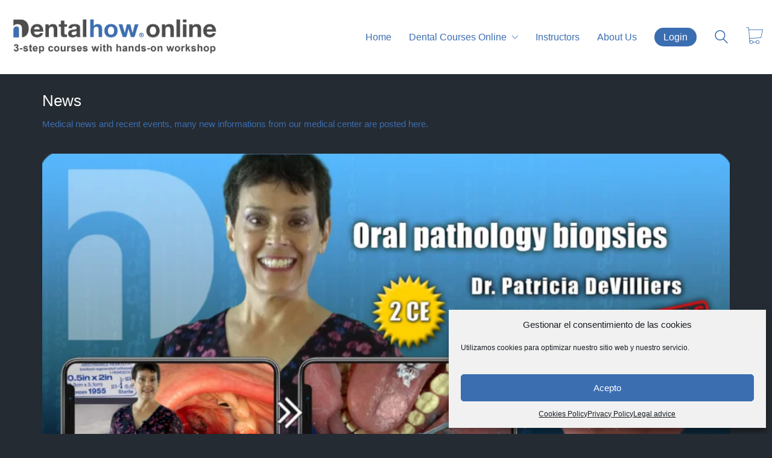

--- FILE ---
content_type: text/html; charset=UTF-8
request_url: https://www.dentalhow.online/course-tag/oral/
body_size: 30889
content:
<!DOCTYPE html>

<html class="no-js" lang="en-US">
<head>
	<!-- Facebook Pixel Code -->
	<script type="text/plain" data-service="facebook" data-category="marketing">
	!function(f,b,e,v,n,t,s)
	{if(f.fbq)return;n=f.fbq=function(){n.callMethod?
	n.callMethod.apply(n,arguments):n.queue.push(arguments)};
	if(!f._fbq)f._fbq=n;n.push=n;n.loaded=!0;n.version='2.0';
	n.queue=[];t=b.createElement(e);t.async=!0;
	t.src=v;s=b.getElementsByTagName(e)[0];
	s.parentNode.insertBefore(t,s)}(window, document,'script',
	'https://connect.facebook.net/en_US/fbevents.js');
	fbq('init', '322787189417714');
	fbq('track', 'PageView');
	</script>
	<noscript><div class="cmplz-placeholder-parent"><img class="cmplz-placeholder-element cmplz-image" data-category="marketing" data-service="general" data-src-cmplz="https://www.facebook.com/tr?id=322787189417714&amp;ev=PageView&amp;noscript=1" height="1" width="1" style="display:none"
	 src="https://www.dentalhow.online/wp-content/plugins/complianz-gdpr-premium/assets/images/placeholders/default-minimal.jpg" 
	/></div></noscript>
	<!-- End Facebook Pixel Code -->
	
    <meta charset="UTF-8">
    <meta name="viewport" content="width=device-width, initial-scale=1.0">

	<meta http-equiv="x-dns-prefetch-control" content="on">
<link rel="dns-prefetch" href="//ajax.googleapis.com" />
<link rel="dns-prefetch" href="//apis.google.com" />
<link rel="dns-prefetch" href="//google-analytics.com" />
<link rel="dns-prefetch" href="//www.google-analytics.com" />
<link rel="dns-prefetch" href="//ssl.google-analytics.com" />
<link rel="dns-prefetch" href="//youtube.com" />
<link rel="dns-prefetch" href="//api.pinterest.com" />
<link rel="dns-prefetch" href="//connect.facebook.net" />
<link rel="dns-prefetch" href="//platform.twitter.com" />
<link rel="dns-prefetch" href="//cdn.ywxi.net" />
<link rel="dns-prefetch" href="//32vod-adaptive.akamaized.net" />
<link rel="dns-prefetch" href="//s.gravatar.com" />
<link rel="dns-prefetch" href="//s0.wp.com" />
<link rel="dns-prefetch" href="//i.vimeocdn.com" /> 
<link rel="dns-prefetch" href="//fresnel.vimeocdn.com" /> 
<link rel="dns-prefetch" href="//f.vimeocdn.com" /> 
<link rel="dns-prefetch" href="//cdn.plyr.io" /> 
<link rel="dns-prefetch" href="//chimpstatic.com" /> 
<link rel="dns-prefetch" href="//connect.facebook.net" /> 
<link rel="dns-prefetch" href="//googleads.g.doubleclick.net" /> 
<link rel="dns-prefetch" href="//www.facebook.com" /> 
<link rel="dns-prefetch" href="//stats.wp.com" /><link rel="preload" href="https://www.dentalhow.online/wp-content/themes/kalium/assets/vendors/font-awesome/webfonts/fa-regular-400.woff2" as="font" type="font/woff2" crossorigin>
<link rel="preload" href="https://www.dentalhow.online/wp-content/themes/kalium/assets/vendors/font-awesome/webfonts/fa-solid-900.woff2" as="font" type="font/woff2" crossorigin>
<link rel="preload" href="https://www.dentalhow.online/wp-content/themes/kalium/assets/vendors/font-awesome/webfonts/fa-brands-400.woff2" as="font" type="font/woff2" crossorigin>
<link rel="preload" href="https://www.dentalhow.online/wp-content/themes/kalium/assets/css/fonts/flaticons-custom/flaticon.woff" as="font" type="font/woff" crossorigin>
<link rel="preload" href="https://www.dentalhow.online/wp-content/themes/kalium/assets/css/fonts/linea-iconfont/fonts/linea.woff" as="font" type="font/woff" crossorigin>
<meta name='robots' content='noindex, follow' />

<!-- Google Tag Manager for WordPress by gtm4wp.com -->
<script data-cfasync="false" data-pagespeed-no-defer>
	var gtm4wp_datalayer_name = "dataLayer";
	var dataLayer = dataLayer || [];
	const gtm4wp_use_sku_instead = 0;
	const gtm4wp_currency = 'EUR';
	const gtm4wp_product_per_impression = 0;
	const gtm4wp_clear_ecommerce = false;
	const gtm4wp_datalayer_max_timeout = 2000;
</script>
<!-- End Google Tag Manager for WordPress by gtm4wp.com -->
	<!-- This site is optimized with the Yoast SEO plugin v26.7 - https://yoast.com/wordpress/plugins/seo/ -->
	<title>Oral Archives | Dentalhow</title>
	<meta property="og:locale" content="en_US" />
	<meta property="og:type" content="article" />
	<meta property="og:title" content="Oral Archives | Dentalhow" />
	<meta property="og:url" content="https://www.dentalhow.online/course-tag/oral/" />
	<meta property="og:site_name" content="Dentalhow" />
	<meta name="twitter:card" content="summary_large_image" />
	<script type="application/ld+json" class="yoast-schema-graph">{"@context":"https://schema.org","@graph":[{"@type":"CollectionPage","@id":"https://www.dentalhow.online/course-tag/oral/","url":"https://www.dentalhow.online/course-tag/oral/","name":"Oral Archives | Dentalhow","isPartOf":{"@id":"https://www.dentalhow.online/#website"},"primaryImageOfPage":{"@id":"https://www.dentalhow.online/course-tag/oral/#primaryimage"},"image":{"@id":"https://www.dentalhow.online/course-tag/oral/#primaryimage"},"thumbnailUrl":"https://www.dentalhow.online/wp-content/uploads/2023/05/Miniaturapatricia.png","breadcrumb":{"@id":"https://www.dentalhow.online/course-tag/oral/#breadcrumb"},"inLanguage":"en-US"},{"@type":"ImageObject","inLanguage":"en-US","@id":"https://www.dentalhow.online/course-tag/oral/#primaryimage","url":"https://www.dentalhow.online/wp-content/uploads/2023/05/Miniaturapatricia.png","contentUrl":"https://www.dentalhow.online/wp-content/uploads/2023/05/Miniaturapatricia.png","width":1805,"height":854},{"@type":"BreadcrumbList","@id":"https://www.dentalhow.online/course-tag/oral/#breadcrumb","itemListElement":[{"@type":"ListItem","position":1,"name":"Home","item":"https://www.dentalhow.online/"},{"@type":"ListItem","position":2,"name":"Oral"}]},{"@type":"WebSite","@id":"https://www.dentalhow.online/#website","url":"https://www.dentalhow.online/","name":"Dentalhow","description":"Dentalhow","publisher":{"@id":"https://www.dentalhow.online/#organization"},"potentialAction":[{"@type":"SearchAction","target":{"@type":"EntryPoint","urlTemplate":"https://www.dentalhow.online/?s={search_term_string}"},"query-input":{"@type":"PropertyValueSpecification","valueRequired":true,"valueName":"search_term_string"}}],"inLanguage":"en-US"},{"@type":"Organization","@id":"https://www.dentalhow.online/#organization","name":"Dentalhow.online","url":"https://www.dentalhow.online/","logo":{"@type":"ImageObject","inLanguage":"en-US","@id":"https://www.dentalhow.online/#/schema/logo/image/","url":"https://www.dentalhow.online/wp-content/uploads/2021/09/fav_dentalhow_114.png","contentUrl":"https://www.dentalhow.online/wp-content/uploads/2021/09/fav_dentalhow_114.png","width":115,"height":115,"caption":"Dentalhow.online"},"image":{"@id":"https://www.dentalhow.online/#/schema/logo/image/"},"sameAs":["https://www.facebook.com/Dentalhow.online","https://www.instagram.com/dentalhow.online/","https://www.linkedin.com/company/80703441/","https://www.youtube.com/channel/UCxZDRKoYEBGqc9lwiAbxaCA"]}]}</script>
	<!-- / Yoast SEO plugin. -->


<link rel="alternate" type="application/rss+xml" title="Dentalhow &raquo; Feed" href="https://www.dentalhow.online/feed/" />
<link rel="alternate" type="application/rss+xml" title="Dentalhow &raquo; Comments Feed" href="https://www.dentalhow.online/comments/feed/" />
<link rel="alternate" type="application/rss+xml" title="Dentalhow &raquo; Oral Course Tag Feed" href="https://www.dentalhow.online/course-tag/oral/feed/" />
<style id='wp-img-auto-sizes-contain-inline-css'>
img:is([sizes=auto i],[sizes^="auto," i]){contain-intrinsic-size:3000px 1500px}
/*# sourceURL=wp-img-auto-sizes-contain-inline-css */
</style>
<style id='wp-emoji-styles-inline-css'>

	img.wp-smiley, img.emoji {
		display: inline !important;
		border: none !important;
		box-shadow: none !important;
		height: 1em !important;
		width: 1em !important;
		margin: 0 0.07em !important;
		vertical-align: -0.1em !important;
		background: none !important;
		padding: 0 !important;
	}
/*# sourceURL=wp-emoji-styles-inline-css */
</style>
<style id='wp-block-library-inline-css'>
:root{--wp-block-synced-color:#7a00df;--wp-block-synced-color--rgb:122,0,223;--wp-bound-block-color:var(--wp-block-synced-color);--wp-editor-canvas-background:#ddd;--wp-admin-theme-color:#007cba;--wp-admin-theme-color--rgb:0,124,186;--wp-admin-theme-color-darker-10:#006ba1;--wp-admin-theme-color-darker-10--rgb:0,107,160.5;--wp-admin-theme-color-darker-20:#005a87;--wp-admin-theme-color-darker-20--rgb:0,90,135;--wp-admin-border-width-focus:2px}@media (min-resolution:192dpi){:root{--wp-admin-border-width-focus:1.5px}}.wp-element-button{cursor:pointer}:root .has-very-light-gray-background-color{background-color:#eee}:root .has-very-dark-gray-background-color{background-color:#313131}:root .has-very-light-gray-color{color:#eee}:root .has-very-dark-gray-color{color:#313131}:root .has-vivid-green-cyan-to-vivid-cyan-blue-gradient-background{background:linear-gradient(135deg,#00d084,#0693e3)}:root .has-purple-crush-gradient-background{background:linear-gradient(135deg,#34e2e4,#4721fb 50%,#ab1dfe)}:root .has-hazy-dawn-gradient-background{background:linear-gradient(135deg,#faaca8,#dad0ec)}:root .has-subdued-olive-gradient-background{background:linear-gradient(135deg,#fafae1,#67a671)}:root .has-atomic-cream-gradient-background{background:linear-gradient(135deg,#fdd79a,#004a59)}:root .has-nightshade-gradient-background{background:linear-gradient(135deg,#330968,#31cdcf)}:root .has-midnight-gradient-background{background:linear-gradient(135deg,#020381,#2874fc)}:root{--wp--preset--font-size--normal:16px;--wp--preset--font-size--huge:42px}.has-regular-font-size{font-size:1em}.has-larger-font-size{font-size:2.625em}.has-normal-font-size{font-size:var(--wp--preset--font-size--normal)}.has-huge-font-size{font-size:var(--wp--preset--font-size--huge)}.has-text-align-center{text-align:center}.has-text-align-left{text-align:left}.has-text-align-right{text-align:right}.has-fit-text{white-space:nowrap!important}#end-resizable-editor-section{display:none}.aligncenter{clear:both}.items-justified-left{justify-content:flex-start}.items-justified-center{justify-content:center}.items-justified-right{justify-content:flex-end}.items-justified-space-between{justify-content:space-between}.screen-reader-text{border:0;clip-path:inset(50%);height:1px;margin:-1px;overflow:hidden;padding:0;position:absolute;width:1px;word-wrap:normal!important}.screen-reader-text:focus{background-color:#ddd;clip-path:none;color:#444;display:block;font-size:1em;height:auto;left:5px;line-height:normal;padding:15px 23px 14px;text-decoration:none;top:5px;width:auto;z-index:100000}html :where(.has-border-color){border-style:solid}html :where([style*=border-top-color]){border-top-style:solid}html :where([style*=border-right-color]){border-right-style:solid}html :where([style*=border-bottom-color]){border-bottom-style:solid}html :where([style*=border-left-color]){border-left-style:solid}html :where([style*=border-width]){border-style:solid}html :where([style*=border-top-width]){border-top-style:solid}html :where([style*=border-right-width]){border-right-style:solid}html :where([style*=border-bottom-width]){border-bottom-style:solid}html :where([style*=border-left-width]){border-left-style:solid}html :where(img[class*=wp-image-]){height:auto;max-width:100%}:where(figure){margin:0 0 1em}html :where(.is-position-sticky){--wp-admin--admin-bar--position-offset:var(--wp-admin--admin-bar--height,0px)}@media screen and (max-width:600px){html :where(.is-position-sticky){--wp-admin--admin-bar--position-offset:0px}}

/*# sourceURL=wp-block-library-inline-css */
</style><style id='wp-block-heading-inline-css'>
h1:where(.wp-block-heading).has-background,h2:where(.wp-block-heading).has-background,h3:where(.wp-block-heading).has-background,h4:where(.wp-block-heading).has-background,h5:where(.wp-block-heading).has-background,h6:where(.wp-block-heading).has-background{padding:1.25em 2.375em}h1.has-text-align-left[style*=writing-mode]:where([style*=vertical-lr]),h1.has-text-align-right[style*=writing-mode]:where([style*=vertical-rl]),h2.has-text-align-left[style*=writing-mode]:where([style*=vertical-lr]),h2.has-text-align-right[style*=writing-mode]:where([style*=vertical-rl]),h3.has-text-align-left[style*=writing-mode]:where([style*=vertical-lr]),h3.has-text-align-right[style*=writing-mode]:where([style*=vertical-rl]),h4.has-text-align-left[style*=writing-mode]:where([style*=vertical-lr]),h4.has-text-align-right[style*=writing-mode]:where([style*=vertical-rl]),h5.has-text-align-left[style*=writing-mode]:where([style*=vertical-lr]),h5.has-text-align-right[style*=writing-mode]:where([style*=vertical-rl]),h6.has-text-align-left[style*=writing-mode]:where([style*=vertical-lr]),h6.has-text-align-right[style*=writing-mode]:where([style*=vertical-rl]){rotate:180deg}
/*# sourceURL=https://www.dentalhow.online/wp-includes/blocks/heading/style.min.css */
</style>
<style id='wp-block-latest-comments-inline-css'>
ol.wp-block-latest-comments{box-sizing:border-box;margin-left:0}:where(.wp-block-latest-comments:not([style*=line-height] .wp-block-latest-comments__comment)){line-height:1.1}:where(.wp-block-latest-comments:not([style*=line-height] .wp-block-latest-comments__comment-excerpt p)){line-height:1.8}.has-dates :where(.wp-block-latest-comments:not([style*=line-height])),.has-excerpts :where(.wp-block-latest-comments:not([style*=line-height])){line-height:1.5}.wp-block-latest-comments .wp-block-latest-comments{padding-left:0}.wp-block-latest-comments__comment{list-style:none;margin-bottom:1em}.has-avatars .wp-block-latest-comments__comment{list-style:none;min-height:2.25em}.has-avatars .wp-block-latest-comments__comment .wp-block-latest-comments__comment-excerpt,.has-avatars .wp-block-latest-comments__comment .wp-block-latest-comments__comment-meta{margin-left:3.25em}.wp-block-latest-comments__comment-excerpt p{font-size:.875em;margin:.36em 0 1.4em}.wp-block-latest-comments__comment-date{display:block;font-size:.75em}.wp-block-latest-comments .avatar,.wp-block-latest-comments__comment-avatar{border-radius:1.5em;display:block;float:left;height:2.5em;margin-right:.75em;width:2.5em}.wp-block-latest-comments[class*=-font-size] a,.wp-block-latest-comments[style*=font-size] a{font-size:inherit}
/*# sourceURL=https://www.dentalhow.online/wp-includes/blocks/latest-comments/style.min.css */
</style>
<style id='wp-block-latest-posts-inline-css'>
.wp-block-latest-posts{box-sizing:border-box}.wp-block-latest-posts.alignleft{margin-right:2em}.wp-block-latest-posts.alignright{margin-left:2em}.wp-block-latest-posts.wp-block-latest-posts__list{list-style:none}.wp-block-latest-posts.wp-block-latest-posts__list li{clear:both;overflow-wrap:break-word}.wp-block-latest-posts.is-grid{display:flex;flex-wrap:wrap}.wp-block-latest-posts.is-grid li{margin:0 1.25em 1.25em 0;width:100%}@media (min-width:600px){.wp-block-latest-posts.columns-2 li{width:calc(50% - .625em)}.wp-block-latest-posts.columns-2 li:nth-child(2n){margin-right:0}.wp-block-latest-posts.columns-3 li{width:calc(33.33333% - .83333em)}.wp-block-latest-posts.columns-3 li:nth-child(3n){margin-right:0}.wp-block-latest-posts.columns-4 li{width:calc(25% - .9375em)}.wp-block-latest-posts.columns-4 li:nth-child(4n){margin-right:0}.wp-block-latest-posts.columns-5 li{width:calc(20% - 1em)}.wp-block-latest-posts.columns-5 li:nth-child(5n){margin-right:0}.wp-block-latest-posts.columns-6 li{width:calc(16.66667% - 1.04167em)}.wp-block-latest-posts.columns-6 li:nth-child(6n){margin-right:0}}:root :where(.wp-block-latest-posts.is-grid){padding:0}:root :where(.wp-block-latest-posts.wp-block-latest-posts__list){padding-left:0}.wp-block-latest-posts__post-author,.wp-block-latest-posts__post-date{display:block;font-size:.8125em}.wp-block-latest-posts__post-excerpt,.wp-block-latest-posts__post-full-content{margin-bottom:1em;margin-top:.5em}.wp-block-latest-posts__featured-image a{display:inline-block}.wp-block-latest-posts__featured-image img{height:auto;max-width:100%;width:auto}.wp-block-latest-posts__featured-image.alignleft{float:left;margin-right:1em}.wp-block-latest-posts__featured-image.alignright{float:right;margin-left:1em}.wp-block-latest-posts__featured-image.aligncenter{margin-bottom:1em;text-align:center}
/*# sourceURL=https://www.dentalhow.online/wp-includes/blocks/latest-posts/style.min.css */
</style>
<style id='wp-block-search-inline-css'>
.wp-block-search__button{margin-left:10px;word-break:normal}.wp-block-search__button.has-icon{line-height:0}.wp-block-search__button svg{height:1.25em;min-height:24px;min-width:24px;width:1.25em;fill:currentColor;vertical-align:text-bottom}:where(.wp-block-search__button){border:1px solid #ccc;padding:6px 10px}.wp-block-search__inside-wrapper{display:flex;flex:auto;flex-wrap:nowrap;max-width:100%}.wp-block-search__label{width:100%}.wp-block-search.wp-block-search__button-only .wp-block-search__button{box-sizing:border-box;display:flex;flex-shrink:0;justify-content:center;margin-left:0;max-width:100%}.wp-block-search.wp-block-search__button-only .wp-block-search__inside-wrapper{min-width:0!important;transition-property:width}.wp-block-search.wp-block-search__button-only .wp-block-search__input{flex-basis:100%;transition-duration:.3s}.wp-block-search.wp-block-search__button-only.wp-block-search__searchfield-hidden,.wp-block-search.wp-block-search__button-only.wp-block-search__searchfield-hidden .wp-block-search__inside-wrapper{overflow:hidden}.wp-block-search.wp-block-search__button-only.wp-block-search__searchfield-hidden .wp-block-search__input{border-left-width:0!important;border-right-width:0!important;flex-basis:0;flex-grow:0;margin:0;min-width:0!important;padding-left:0!important;padding-right:0!important;width:0!important}:where(.wp-block-search__input){appearance:none;border:1px solid #949494;flex-grow:1;font-family:inherit;font-size:inherit;font-style:inherit;font-weight:inherit;letter-spacing:inherit;line-height:inherit;margin-left:0;margin-right:0;min-width:3rem;padding:8px;text-decoration:unset!important;text-transform:inherit}:where(.wp-block-search__button-inside .wp-block-search__inside-wrapper){background-color:#fff;border:1px solid #949494;box-sizing:border-box;padding:4px}:where(.wp-block-search__button-inside .wp-block-search__inside-wrapper) .wp-block-search__input{border:none;border-radius:0;padding:0 4px}:where(.wp-block-search__button-inside .wp-block-search__inside-wrapper) .wp-block-search__input:focus{outline:none}:where(.wp-block-search__button-inside .wp-block-search__inside-wrapper) :where(.wp-block-search__button){padding:4px 8px}.wp-block-search.aligncenter .wp-block-search__inside-wrapper{margin:auto}.wp-block[data-align=right] .wp-block-search.wp-block-search__button-only .wp-block-search__inside-wrapper{float:right}
/*# sourceURL=https://www.dentalhow.online/wp-includes/blocks/search/style.min.css */
</style>
<style id='wp-block-group-inline-css'>
.wp-block-group{box-sizing:border-box}:where(.wp-block-group.wp-block-group-is-layout-constrained){position:relative}
/*# sourceURL=https://www.dentalhow.online/wp-includes/blocks/group/style.min.css */
</style>
<style id='global-styles-inline-css'>
:root{--wp--preset--aspect-ratio--square: 1;--wp--preset--aspect-ratio--4-3: 4/3;--wp--preset--aspect-ratio--3-4: 3/4;--wp--preset--aspect-ratio--3-2: 3/2;--wp--preset--aspect-ratio--2-3: 2/3;--wp--preset--aspect-ratio--16-9: 16/9;--wp--preset--aspect-ratio--9-16: 9/16;--wp--preset--color--black: #000000;--wp--preset--color--cyan-bluish-gray: #abb8c3;--wp--preset--color--white: #ffffff;--wp--preset--color--pale-pink: #f78da7;--wp--preset--color--vivid-red: #cf2e2e;--wp--preset--color--luminous-vivid-orange: #ff6900;--wp--preset--color--luminous-vivid-amber: #fcb900;--wp--preset--color--light-green-cyan: #7bdcb5;--wp--preset--color--vivid-green-cyan: #00d084;--wp--preset--color--pale-cyan-blue: #8ed1fc;--wp--preset--color--vivid-cyan-blue: #0693e3;--wp--preset--color--vivid-purple: #9b51e0;--wp--preset--gradient--vivid-cyan-blue-to-vivid-purple: linear-gradient(135deg,rgb(6,147,227) 0%,rgb(155,81,224) 100%);--wp--preset--gradient--light-green-cyan-to-vivid-green-cyan: linear-gradient(135deg,rgb(122,220,180) 0%,rgb(0,208,130) 100%);--wp--preset--gradient--luminous-vivid-amber-to-luminous-vivid-orange: linear-gradient(135deg,rgb(252,185,0) 0%,rgb(255,105,0) 100%);--wp--preset--gradient--luminous-vivid-orange-to-vivid-red: linear-gradient(135deg,rgb(255,105,0) 0%,rgb(207,46,46) 100%);--wp--preset--gradient--very-light-gray-to-cyan-bluish-gray: linear-gradient(135deg,rgb(238,238,238) 0%,rgb(169,184,195) 100%);--wp--preset--gradient--cool-to-warm-spectrum: linear-gradient(135deg,rgb(74,234,220) 0%,rgb(151,120,209) 20%,rgb(207,42,186) 40%,rgb(238,44,130) 60%,rgb(251,105,98) 80%,rgb(254,248,76) 100%);--wp--preset--gradient--blush-light-purple: linear-gradient(135deg,rgb(255,206,236) 0%,rgb(152,150,240) 100%);--wp--preset--gradient--blush-bordeaux: linear-gradient(135deg,rgb(254,205,165) 0%,rgb(254,45,45) 50%,rgb(107,0,62) 100%);--wp--preset--gradient--luminous-dusk: linear-gradient(135deg,rgb(255,203,112) 0%,rgb(199,81,192) 50%,rgb(65,88,208) 100%);--wp--preset--gradient--pale-ocean: linear-gradient(135deg,rgb(255,245,203) 0%,rgb(182,227,212) 50%,rgb(51,167,181) 100%);--wp--preset--gradient--electric-grass: linear-gradient(135deg,rgb(202,248,128) 0%,rgb(113,206,126) 100%);--wp--preset--gradient--midnight: linear-gradient(135deg,rgb(2,3,129) 0%,rgb(40,116,252) 100%);--wp--preset--font-size--small: 13px;--wp--preset--font-size--medium: 20px;--wp--preset--font-size--large: 36px;--wp--preset--font-size--x-large: 42px;--wp--preset--spacing--20: 0.44rem;--wp--preset--spacing--30: 0.67rem;--wp--preset--spacing--40: 1rem;--wp--preset--spacing--50: 1.5rem;--wp--preset--spacing--60: 2.25rem;--wp--preset--spacing--70: 3.38rem;--wp--preset--spacing--80: 5.06rem;--wp--preset--shadow--natural: 6px 6px 9px rgba(0, 0, 0, 0.2);--wp--preset--shadow--deep: 12px 12px 50px rgba(0, 0, 0, 0.4);--wp--preset--shadow--sharp: 6px 6px 0px rgba(0, 0, 0, 0.2);--wp--preset--shadow--outlined: 6px 6px 0px -3px rgb(255, 255, 255), 6px 6px rgb(0, 0, 0);--wp--preset--shadow--crisp: 6px 6px 0px rgb(0, 0, 0);}:root :where(.is-layout-flow) > :first-child{margin-block-start: 0;}:root :where(.is-layout-flow) > :last-child{margin-block-end: 0;}:root :where(.is-layout-flow) > *{margin-block-start: 24px;margin-block-end: 0;}:root :where(.is-layout-constrained) > :first-child{margin-block-start: 0;}:root :where(.is-layout-constrained) > :last-child{margin-block-end: 0;}:root :where(.is-layout-constrained) > *{margin-block-start: 24px;margin-block-end: 0;}:root :where(.is-layout-flex){gap: 24px;}:root :where(.is-layout-grid){gap: 24px;}body .is-layout-flex{display: flex;}.is-layout-flex{flex-wrap: wrap;align-items: center;}.is-layout-flex > :is(*, div){margin: 0;}body .is-layout-grid{display: grid;}.is-layout-grid > :is(*, div){margin: 0;}.has-black-color{color: var(--wp--preset--color--black) !important;}.has-cyan-bluish-gray-color{color: var(--wp--preset--color--cyan-bluish-gray) !important;}.has-white-color{color: var(--wp--preset--color--white) !important;}.has-pale-pink-color{color: var(--wp--preset--color--pale-pink) !important;}.has-vivid-red-color{color: var(--wp--preset--color--vivid-red) !important;}.has-luminous-vivid-orange-color{color: var(--wp--preset--color--luminous-vivid-orange) !important;}.has-luminous-vivid-amber-color{color: var(--wp--preset--color--luminous-vivid-amber) !important;}.has-light-green-cyan-color{color: var(--wp--preset--color--light-green-cyan) !important;}.has-vivid-green-cyan-color{color: var(--wp--preset--color--vivid-green-cyan) !important;}.has-pale-cyan-blue-color{color: var(--wp--preset--color--pale-cyan-blue) !important;}.has-vivid-cyan-blue-color{color: var(--wp--preset--color--vivid-cyan-blue) !important;}.has-vivid-purple-color{color: var(--wp--preset--color--vivid-purple) !important;}.has-black-background-color{background-color: var(--wp--preset--color--black) !important;}.has-cyan-bluish-gray-background-color{background-color: var(--wp--preset--color--cyan-bluish-gray) !important;}.has-white-background-color{background-color: var(--wp--preset--color--white) !important;}.has-pale-pink-background-color{background-color: var(--wp--preset--color--pale-pink) !important;}.has-vivid-red-background-color{background-color: var(--wp--preset--color--vivid-red) !important;}.has-luminous-vivid-orange-background-color{background-color: var(--wp--preset--color--luminous-vivid-orange) !important;}.has-luminous-vivid-amber-background-color{background-color: var(--wp--preset--color--luminous-vivid-amber) !important;}.has-light-green-cyan-background-color{background-color: var(--wp--preset--color--light-green-cyan) !important;}.has-vivid-green-cyan-background-color{background-color: var(--wp--preset--color--vivid-green-cyan) !important;}.has-pale-cyan-blue-background-color{background-color: var(--wp--preset--color--pale-cyan-blue) !important;}.has-vivid-cyan-blue-background-color{background-color: var(--wp--preset--color--vivid-cyan-blue) !important;}.has-vivid-purple-background-color{background-color: var(--wp--preset--color--vivid-purple) !important;}.has-black-border-color{border-color: var(--wp--preset--color--black) !important;}.has-cyan-bluish-gray-border-color{border-color: var(--wp--preset--color--cyan-bluish-gray) !important;}.has-white-border-color{border-color: var(--wp--preset--color--white) !important;}.has-pale-pink-border-color{border-color: var(--wp--preset--color--pale-pink) !important;}.has-vivid-red-border-color{border-color: var(--wp--preset--color--vivid-red) !important;}.has-luminous-vivid-orange-border-color{border-color: var(--wp--preset--color--luminous-vivid-orange) !important;}.has-luminous-vivid-amber-border-color{border-color: var(--wp--preset--color--luminous-vivid-amber) !important;}.has-light-green-cyan-border-color{border-color: var(--wp--preset--color--light-green-cyan) !important;}.has-vivid-green-cyan-border-color{border-color: var(--wp--preset--color--vivid-green-cyan) !important;}.has-pale-cyan-blue-border-color{border-color: var(--wp--preset--color--pale-cyan-blue) !important;}.has-vivid-cyan-blue-border-color{border-color: var(--wp--preset--color--vivid-cyan-blue) !important;}.has-vivid-purple-border-color{border-color: var(--wp--preset--color--vivid-purple) !important;}.has-vivid-cyan-blue-to-vivid-purple-gradient-background{background: var(--wp--preset--gradient--vivid-cyan-blue-to-vivid-purple) !important;}.has-light-green-cyan-to-vivid-green-cyan-gradient-background{background: var(--wp--preset--gradient--light-green-cyan-to-vivid-green-cyan) !important;}.has-luminous-vivid-amber-to-luminous-vivid-orange-gradient-background{background: var(--wp--preset--gradient--luminous-vivid-amber-to-luminous-vivid-orange) !important;}.has-luminous-vivid-orange-to-vivid-red-gradient-background{background: var(--wp--preset--gradient--luminous-vivid-orange-to-vivid-red) !important;}.has-very-light-gray-to-cyan-bluish-gray-gradient-background{background: var(--wp--preset--gradient--very-light-gray-to-cyan-bluish-gray) !important;}.has-cool-to-warm-spectrum-gradient-background{background: var(--wp--preset--gradient--cool-to-warm-spectrum) !important;}.has-blush-light-purple-gradient-background{background: var(--wp--preset--gradient--blush-light-purple) !important;}.has-blush-bordeaux-gradient-background{background: var(--wp--preset--gradient--blush-bordeaux) !important;}.has-luminous-dusk-gradient-background{background: var(--wp--preset--gradient--luminous-dusk) !important;}.has-pale-ocean-gradient-background{background: var(--wp--preset--gradient--pale-ocean) !important;}.has-electric-grass-gradient-background{background: var(--wp--preset--gradient--electric-grass) !important;}.has-midnight-gradient-background{background: var(--wp--preset--gradient--midnight) !important;}.has-small-font-size{font-size: var(--wp--preset--font-size--small) !important;}.has-medium-font-size{font-size: var(--wp--preset--font-size--medium) !important;}.has-large-font-size{font-size: var(--wp--preset--font-size--large) !important;}.has-x-large-font-size{font-size: var(--wp--preset--font-size--x-large) !important;}
/*# sourceURL=global-styles-inline-css */
</style>

<style id='classic-theme-styles-inline-css'>
/*! This file is auto-generated */
.wp-block-button__link{color:#fff;background-color:#32373c;border-radius:9999px;box-shadow:none;text-decoration:none;padding:calc(.667em + 2px) calc(1.333em + 2px);font-size:1.125em}.wp-block-file__button{background:#32373c;color:#fff;text-decoration:none}
/*# sourceURL=/wp-includes/css/classic-themes.min.css */
</style>
<link rel='stylesheet' id='wp-components-css' href='https://www.dentalhow.online/wp-includes/css/dist/components/style.min.css?ver=6.9' media='all' />
<link rel='stylesheet' id='wp-preferences-css' href='https://www.dentalhow.online/wp-includes/css/dist/preferences/style.min.css?ver=6.9' media='all' />
<link rel='stylesheet' id='wp-block-editor-css' href='https://www.dentalhow.online/wp-includes/css/dist/block-editor/style.min.css?ver=6.9' media='all' />
<link rel='stylesheet' id='popup-maker-block-library-style-css' href='https://www.dentalhow.online/wp-content/plugins/popup-maker/dist/packages/block-library-style.css?ver=dbea705cfafe089d65f1' media='all' />
<link rel='stylesheet' id='contact-form-7-css' href='https://www.dentalhow.online/wp-content/plugins/contact-form-7/includes/css/styles.css?ver=6.1.4' media='all' />
<link rel='stylesheet' id='stickThisCss-css' href='https://www.dentalhow.online/wp-content/plugins/sticky-menu-or-anything-on-scroll/includes/../assets/css/stickThis.css?ver=5.36' media='all' />
<style id='woocommerce-inline-inline-css'>
.woocommerce form .form-row .required { visibility: visible; }
/*# sourceURL=woocommerce-inline-inline-css */
</style>
<link rel='stylesheet' id='learndash_quiz_front_css-css' href='//www.dentalhow.online/wp-content/plugins/sfwd-lms/themes/legacy/templates/learndash_quiz_front.min.css?ver=4.25.7.1' media='all' />
<link rel='stylesheet' id='dashicons-css' href='https://www.dentalhow.online/wp-includes/css/dashicons.min.css?ver=6.9' media='all' />
<link rel='stylesheet' id='learndash-css' href='//www.dentalhow.online/wp-content/plugins/sfwd-lms/src/assets/dist/css/styles.css?ver=4.25.7.1' media='all' />
<link rel='stylesheet' id='jquery-dropdown-css-css' href='//www.dentalhow.online/wp-content/plugins/sfwd-lms/assets/css/jquery.dropdown.min.css?ver=4.25.7.1' media='all' />
<link rel='stylesheet' id='learndash_lesson_video-css' href='//www.dentalhow.online/wp-content/plugins/sfwd-lms/themes/legacy/templates/learndash_lesson_video.min.css?ver=4.25.7.1' media='all' />
<link rel='stylesheet' id='learndash-admin-bar-css' href='https://www.dentalhow.online/wp-content/plugins/sfwd-lms/src/assets/dist/css/admin-bar/styles.css?ver=4.25.7.1' media='all' />
<link rel='stylesheet' id='learndash-course-grid-skin-grid-css' href='https://www.dentalhow.online/wp-content/plugins/sfwd-lms/includes/course-grid/templates/skins/grid/style.css?ver=4.25.7.1' media='all' />
<link rel='stylesheet' id='learndash-course-grid-pagination-css' href='https://www.dentalhow.online/wp-content/plugins/sfwd-lms/includes/course-grid/templates/pagination/style.css?ver=4.25.7.1' media='all' />
<link rel='stylesheet' id='learndash-course-grid-filter-css' href='https://www.dentalhow.online/wp-content/plugins/sfwd-lms/includes/course-grid/templates/filter/style.css?ver=4.25.7.1' media='all' />
<link rel='stylesheet' id='learndash-course-grid-card-grid-1-css' href='https://www.dentalhow.online/wp-content/plugins/sfwd-lms/includes/course-grid/templates/cards/grid-1/style.css?ver=4.25.7.1' media='all' />
<link rel='stylesheet' id='cmplz-general-css' href='https://www.dentalhow.online/wp-content/plugins/complianz-gdpr-premium/assets/css/cookieblocker.min.css?ver=1762415426' media='all' />
<link rel='stylesheet' id='ecffw-frontend-css-css' href='https://www.dentalhow.online/wp-content/plugins/extra-checkout-fields-for-woocommerce//Assets/CSS/ecffw-frontend.css?ver=1.1.3' media='all' />
<link rel='stylesheet' id='ir-shortcode-styles-css' href='https://www.dentalhow.online/wp-content/plugins/instructor-role/modules/css/ir-shortcode-styles.css?ver=6.9' media='all' />
<link rel='stylesheet' id='sfwd-module-style-css' href='//www.dentalhow.online/wp-content/plugins/sfwd-lms/assets/css/sfwd_module.min.css?ver=4.25.7.1' media='all' />
<link rel='stylesheet' id='learndash_admin_shortcodes_style-css' href='//www.dentalhow.online/wp-content/plugins/sfwd-lms/assets/css/learndash-admin-shortcodes.min.css?ver=4.25.7.1' media='all' />
<link rel='stylesheet' id='learndash-select2-jquery-style-css' href='//www.dentalhow.online/wp-content/plugins/sfwd-lms/assets/vendor-libs/select2-jquery/css/select2.min.css?ver=4.25.7.1' media='all' />
<link rel='stylesheet' id='learndash-admin-settings-page-css' href='//www.dentalhow.online/wp-content/plugins/sfwd-lms/assets/css/learndash-admin-settings-page.min.css?ver=4.25.7.1' media='all' />
<link rel='stylesheet' id='learndash-front-css' href='//www.dentalhow.online/wp-content/plugins/sfwd-lms/themes/ld30/assets/css/learndash.min.css?ver=4.25.7.1' media='all' />
<style id='learndash-front-inline-css'>
		.learndash-wrapper .ld-item-list .ld-item-list-item.ld-is-next,
		.learndash-wrapper .wpProQuiz_content .wpProQuiz_questionListItem label:focus-within {
			border-color: #3b6db1;
		}

		/*
		.learndash-wrapper a:not(.ld-button):not(#quiz_continue_link):not(.ld-focus-menu-link):not(.btn-blue):not(#quiz_continue_link):not(.ld-js-register-account):not(#ld-focus-mode-course-heading):not(#btn-join):not(.ld-item-name):not(.ld-table-list-item-preview):not(.ld-lesson-item-preview-heading),
		 */

		.learndash-wrapper .ld-breadcrumbs a,
		.learndash-wrapper .ld-lesson-item.ld-is-current-lesson .ld-lesson-item-preview-heading,
		.learndash-wrapper .ld-lesson-item.ld-is-current-lesson .ld-lesson-title,
		.learndash-wrapper .ld-primary-color-hover:hover,
		.learndash-wrapper .ld-primary-color,
		.learndash-wrapper .ld-primary-color-hover:hover,
		.learndash-wrapper .ld-primary-color,
		.learndash-wrapper .ld-tabs .ld-tabs-navigation .ld-tab.ld-active,
		.learndash-wrapper .ld-button.ld-button-transparent,
		.learndash-wrapper .ld-button.ld-button-reverse,
		.learndash-wrapper .ld-icon-certificate,
		.learndash-wrapper .ld-login-modal .ld-login-modal-login .ld-modal-heading,
		#wpProQuiz_user_content a,
		.learndash-wrapper .ld-item-list .ld-item-list-item a.ld-item-name:hover,
		.learndash-wrapper .ld-focus-comments__heading-actions .ld-expand-button,
		.learndash-wrapper .ld-focus-comments__heading a,
		.learndash-wrapper .ld-focus-comments .comment-respond a,
		.learndash-wrapper .ld-focus-comment .ld-comment-reply a.comment-reply-link:hover,
		.learndash-wrapper .ld-expand-button.ld-button-alternate {
			color: #3b6db1 !important;
		}

		.learndash-wrapper .ld-focus-comment.bypostauthor>.ld-comment-wrapper,
		.learndash-wrapper .ld-focus-comment.role-group_leader>.ld-comment-wrapper,
		.learndash-wrapper .ld-focus-comment.role-administrator>.ld-comment-wrapper {
			background-color:rgba(59, 109, 177, 0.03) !important;
		}


		.learndash-wrapper .ld-primary-background,
		.learndash-wrapper .ld-tabs .ld-tabs-navigation .ld-tab.ld-active:after {
			background: #3b6db1 !important;
		}



		.learndash-wrapper .ld-course-navigation .ld-lesson-item.ld-is-current-lesson .ld-status-incomplete,
		.learndash-wrapper .ld-focus-comment.bypostauthor:not(.ptype-sfwd-assignment) >.ld-comment-wrapper>.ld-comment-avatar img,
		.learndash-wrapper .ld-focus-comment.role-group_leader>.ld-comment-wrapper>.ld-comment-avatar img,
		.learndash-wrapper .ld-focus-comment.role-administrator>.ld-comment-wrapper>.ld-comment-avatar img {
			border-color: #3b6db1 !important;
		}



		.learndash-wrapper .ld-loading::before {
			border-top:3px solid #3b6db1 !important;
		}

		.learndash-wrapper .ld-button:hover:not([disabled]):not(.ld-button-transparent):not(.ld--ignore-inline-css),
		#learndash-tooltips .ld-tooltip:after,
		#learndash-tooltips .ld-tooltip,
		.ld-tooltip:not(.ld-tooltip--modern) [role="tooltip"],
		.learndash-wrapper .ld-primary-background,
		.learndash-wrapper .btn-join:not(.ld--ignore-inline-css),
		.learndash-wrapper #btn-join:not(.ld--ignore-inline-css),
		.learndash-wrapper .ld-button:not([disabled]):not(.ld-button-reverse):not(.ld-button-transparent):not(.ld--ignore-inline-css),
		.learndash-wrapper .ld-expand-button:not([disabled]),
		.learndash-wrapper .wpProQuiz_content .wpProQuiz_button:not([disabled]):not(.wpProQuiz_button_reShowQuestion):not(.wpProQuiz_button_restartQuiz),
		.learndash-wrapper .wpProQuiz_content .wpProQuiz_button2:not([disabled]),
		.learndash-wrapper .ld-focus .ld-focus-sidebar .ld-course-navigation-heading,
		.learndash-wrapper .ld-focus-comments .form-submit #submit,
		.learndash-wrapper .ld-login-modal input[type='submit']:not([disabled]),
		.learndash-wrapper .ld-login-modal .ld-login-modal-register:not([disabled]),
		.learndash-wrapper .wpProQuiz_content .wpProQuiz_certificate a.btn-blue:not([disabled]),
		.learndash-wrapper .ld-focus .ld-focus-header .ld-user-menu .ld-user-menu-items a:not([disabled]),
		#wpProQuiz_user_content table.wp-list-table thead th,
		#wpProQuiz_overlay_close:not([disabled]),
		.learndash-wrapper .ld-expand-button.ld-button-alternate:not([disabled]) .ld-icon {
			background-color: #3b6db1 !important;
			color: #ffffff;
		}

		.learndash-wrapper .ld-focus .ld-focus-sidebar .ld-focus-sidebar-trigger:not([disabled]):not(:hover):not(:focus) .ld-icon {
			background-color: #3b6db1;
		}

		.learndash-wrapper .ld-focus .ld-focus-sidebar .ld-focus-sidebar-trigger:hover .ld-icon,
		.learndash-wrapper .ld-focus .ld-focus-sidebar .ld-focus-sidebar-trigger:focus .ld-icon {
			border-color: #3b6db1;
			color: #3b6db1;
		}

		.learndash-wrapper .ld-button:focus:not(.ld-button-transparent):not(.ld--ignore-inline-css),
		.learndash-wrapper .btn-join:focus:not(.ld--ignore-inline-css),
		.learndash-wrapper #btn-join:focus:not(.ld--ignore-inline-css),
		.learndash-wrapper .ld-expand-button:focus,
		.learndash-wrapper .wpProQuiz_content .wpProQuiz_button:not(.wpProQuiz_button_reShowQuestion):focus:not(.wpProQuiz_button_restartQuiz),
		.learndash-wrapper .wpProQuiz_content .wpProQuiz_button2:focus,
		.learndash-wrapper .ld-focus-comments .form-submit #submit,
		.learndash-wrapper .ld-login-modal input[type='submit']:focus,
		.learndash-wrapper .ld-login-modal .ld-login-modal-register:focus,
		.learndash-wrapper .wpProQuiz_content .wpProQuiz_certificate a.btn-blue:focus {
			opacity: 0.75; /* Replicates the hover/focus states pre-4.21.3. */
			outline-color: #3b6db1;
		}

		.learndash-wrapper .ld-button:hover:not(.ld-button-transparent):not(.ld--ignore-inline-css),
		.learndash-wrapper .btn-join:hover:not(.ld--ignore-inline-css),
		.learndash-wrapper #btn-join:hover:not(.ld--ignore-inline-css),
		.learndash-wrapper .ld-expand-button:hover,
		.learndash-wrapper .wpProQuiz_content .wpProQuiz_button:not(.wpProQuiz_button_reShowQuestion):hover:not(.wpProQuiz_button_restartQuiz),
		.learndash-wrapper .wpProQuiz_content .wpProQuiz_button2:hover,
		.learndash-wrapper .ld-focus-comments .form-submit #submit,
		.learndash-wrapper .ld-login-modal input[type='submit']:hover,
		.learndash-wrapper .ld-login-modal .ld-login-modal-register:hover,
		.learndash-wrapper .wpProQuiz_content .wpProQuiz_certificate a.btn-blue:hover {
			background-color: #3b6db1; /* Replicates the hover/focus states pre-4.21.3. */
			opacity: 0.85; /* Replicates the hover/focus states pre-4.21.3. */
		}

		.learndash-wrapper .ld-item-list .ld-item-search .ld-closer:focus {
			border-color: #3b6db1;
		}

		.learndash-wrapper .ld-focus .ld-focus-header .ld-user-menu .ld-user-menu-items:before {
			border-bottom-color: #3b6db1 !important;
		}

		.learndash-wrapper .ld-button.ld-button-transparent:hover {
			background: transparent !important;
		}

		.learndash-wrapper .ld-button.ld-button-transparent:focus {
			outline-color: #3b6db1;
		}

		.learndash-wrapper .ld-focus .ld-focus-header .sfwd-mark-complete .learndash_mark_complete_button:not(.ld--ignore-inline-css),
		.learndash-wrapper .ld-focus .ld-focus-header #sfwd-mark-complete #learndash_mark_complete_button,
		.learndash-wrapper .ld-button.ld-button-transparent,
		.learndash-wrapper .ld-button.ld-button-alternate,
		.learndash-wrapper .ld-expand-button.ld-button-alternate {
			background-color:transparent !important;
		}

		.learndash-wrapper .ld-focus-header .ld-user-menu .ld-user-menu-items a,
		.learndash-wrapper .ld-button.ld-button-reverse:hover,
		.learndash-wrapper .ld-alert-success .ld-alert-icon.ld-icon-certificate,
		.learndash-wrapper .ld-alert-warning .ld-button,
		.learndash-wrapper .ld-primary-background.ld-status {
			color:white !important;
		}

		.learndash-wrapper .ld-status.ld-status-unlocked {
			background-color: rgba(59,109,177,0.2) !important;
			color: #3b6db1 !important;
		}

		.learndash-wrapper .wpProQuiz_content .wpProQuiz_addToplist {
			background-color: rgba(59,109,177,0.1) !important;
			border: 1px solid #3b6db1 !important;
		}

		.learndash-wrapper .wpProQuiz_content .wpProQuiz_toplistTable th {
			background: #3b6db1 !important;
		}

		.learndash-wrapper .wpProQuiz_content .wpProQuiz_toplistTrOdd {
			background-color: rgba(59,109,177,0.1) !important;
		}


		.learndash-wrapper .wpProQuiz_content .wpProQuiz_time_limit .wpProQuiz_progress {
			background-color: #3b6db1 !important;
		}
		
		.learndash-wrapper #quiz_continue_link,
		.learndash-wrapper .ld-secondary-background,
		.learndash-wrapper .learndash_mark_complete_button:not(.ld--ignore-inline-css),
		.learndash-wrapper #learndash_mark_complete_button,
		.learndash-wrapper .ld-status-complete,
		.learndash-wrapper .ld-alert-success .ld-button,
		.learndash-wrapper .ld-alert-success .ld-alert-icon {
			background-color: #019e7c !important;
		}

		.learndash-wrapper #quiz_continue_link:focus,
		.learndash-wrapper .learndash_mark_complete_button:focus:not(.ld--ignore-inline-css),
		.learndash-wrapper #learndash_mark_complete_button:focus,
		.learndash-wrapper .ld-alert-success .ld-button:focus {
			outline-color: #019e7c;
		}

		.learndash-wrapper .wpProQuiz_content a#quiz_continue_link {
			background-color: #019e7c !important;
		}

		.learndash-wrapper .wpProQuiz_content a#quiz_continue_link:focus {
			outline-color: #019e7c;
		}

		.learndash-wrapper .course_progress .sending_progress_bar {
			background: #019e7c !important;
		}

		.learndash-wrapper .wpProQuiz_content .wpProQuiz_button_reShowQuestion:hover, .learndash-wrapper .wpProQuiz_content .wpProQuiz_button_restartQuiz:hover {
			background-color: #019e7c !important;
			opacity: 0.75;
		}

		.learndash-wrapper .wpProQuiz_content .wpProQuiz_button_reShowQuestion:focus,
		.learndash-wrapper .wpProQuiz_content .wpProQuiz_button_restartQuiz:focus {
			outline-color: #019e7c;
		}

		.learndash-wrapper .ld-secondary-color-hover:hover,
		.learndash-wrapper .ld-secondary-color,
		.learndash-wrapper .ld-focus .ld-focus-header .sfwd-mark-complete .learndash_mark_complete_button:not(.ld--ignore-inline-css),
		.learndash-wrapper .ld-focus .ld-focus-header #sfwd-mark-complete #learndash_mark_complete_button,
		.learndash-wrapper .ld-focus .ld-focus-header .sfwd-mark-complete:after {
			color: #019e7c !important;
		}

		.learndash-wrapper .ld-secondary-in-progress-icon {
			border-left-color: #019e7c !important;
			border-top-color: #019e7c !important;
		}

		.learndash-wrapper .ld-alert-success {
			border-color: #019e7c;
			background-color: transparent !important;
			color: #019e7c;
		}

				.learndash-wrapper .ld-focus .ld-focus-main .ld-focus-content {
			max-width: inherit;
		}
		
/*# sourceURL=learndash-front-inline-css */
</style>
<link rel='stylesheet' id='learndash-course-reviews-css' href='https://www.dentalhow.online/wp-content/plugins/sfwd-lms/includes/course-reviews/dist/styles.css?ver=4.25.7.1' media='all' />
<link rel='stylesheet' id='js_composer_front-css' href='https://www.dentalhow.online/wp-content/plugins/js_composer/assets/css/js_composer.min.css?ver=8.7.2' media='all' />
<link rel='stylesheet' id='kalium-bootstrap-css-css' href='https://www.dentalhow.online/wp-content/themes/kalium/assets/css/bootstrap.min.css?ver=3.30.1766060015' media='all' />
<link rel='stylesheet' id='kalium-theme-base-css-css' href='https://www.dentalhow.online/wp-content/themes/kalium/assets/css/base.min.css?ver=3.30.1766060015' media='all' />
<link rel='stylesheet' id='kalium-theme-style-new-css-css' href='https://www.dentalhow.online/wp-content/themes/kalium/assets/css/new/style.min.css?ver=3.30.1766060015' media='all' />
<link rel='stylesheet' id='kalium-theme-other-css-css' href='https://www.dentalhow.online/wp-content/themes/kalium/assets/css/other.min.css?ver=3.30.1766060015' media='all' />
<link rel='stylesheet' id='kalium-style-css-css' href='https://www.dentalhow.online/wp-content/themes/kalium/style.css?ver=3.30.1766060015' media='all' />
<link rel='stylesheet' id='custom-skin-css' href='https://www.dentalhow.online/wp-content/themes/kalium-child-medical/custom-skin.css?ver=83e5d80111fde0e1afcb4a68b6f701eb' media='all' />
<link rel='stylesheet' id='kalium-child-css' href='https://www.dentalhow.online/wp-content/themes/kalium-child-medical/style.css?ver=6.9' media='all' />
<link rel='stylesheet' id='prdctfltr-css' href='https://www.dentalhow.online/wp-content/plugins/prdctfltr/includes/css/styles.css?ver=9.0.3' media='all' />
	<script type="text/javascript">
		var ajaxurl = ajaxurl || 'https://www.dentalhow.online/wp-admin/admin-ajax.php';
			</script>
	<script type="text/javascript" src="https://www.dentalhow.online/wp-includes/js/jquery/jquery.min.js?ver=3.7.1" id="jquery-core-js"></script>
<script type="text/javascript" src="https://www.dentalhow.online/wp-includes/js/jquery/jquery-migrate.min.js?ver=3.4.1" id="jquery-migrate-js"></script>
<script type="text/javascript" src="https://www.dentalhow.online/wp-content/plugins/sticky-menu-or-anything-on-scroll/includes/../assets/js/jq-sticky-anything.js?ver=5" id="stickyAnythingLib-js"></script>
<script type="text/javascript" src="https://www.dentalhow.online/wp-content/plugins/woocommerce/assets/js/jquery-blockui/jquery.blockUI.min.js?ver=2.7.0-wc.10.4.3" id="wc-jquery-blockui-js" data-wp-strategy="defer"></script>
<script type="text/javascript" id="wc-add-to-cart-js-extra">
/* <![CDATA[ */
var wc_add_to_cart_params = {"ajax_url":"/wp-admin/admin-ajax.php","wc_ajax_url":"/?wc-ajax=%%endpoint%%","i18n_view_cart":"View cart","cart_url":"https://www.dentalhow.online/cart/","is_cart":"","cart_redirect_after_add":"yes"};
//# sourceURL=wc-add-to-cart-js-extra
/* ]]> */
</script>
<script type="text/javascript" src="https://www.dentalhow.online/wp-content/plugins/woocommerce/assets/js/frontend/add-to-cart.min.js?ver=10.4.3" id="wc-add-to-cart-js" data-wp-strategy="defer"></script>
<script type="text/javascript" src="https://www.dentalhow.online/wp-content/plugins/woocommerce/assets/js/js-cookie/js.cookie.min.js?ver=2.1.4-wc.10.4.3" id="wc-js-cookie-js" defer="defer" data-wp-strategy="defer"></script>
<script type="text/javascript" id="woocommerce-js-extra">
/* <![CDATA[ */
var woocommerce_params = {"ajax_url":"/wp-admin/admin-ajax.php","wc_ajax_url":"/?wc-ajax=%%endpoint%%","i18n_password_show":"Show password","i18n_password_hide":"Hide password"};
//# sourceURL=woocommerce-js-extra
/* ]]> */
</script>
<script type="text/javascript" src="https://www.dentalhow.online/wp-content/plugins/woocommerce/assets/js/frontend/woocommerce.min.js?ver=10.4.3" id="woocommerce-js" defer="defer" data-wp-strategy="defer"></script>
<script type="text/javascript" src="https://www.dentalhow.online/wp-content/plugins/extra-checkout-fields-for-woocommerce//Assets/JS/ecffw-frontend.js?ver=1.1.3" id="ecffw-frontend-js-js"></script>
<script type="text/javascript" src="https://www.dentalhow.online/wp-content/plugins/js_composer/assets/js/vendors/woocommerce-add-to-cart.js?ver=8.7.2" id="vc_woocommerce-add-to-cart-js-js"></script>
<script></script><link rel="https://api.w.org/" href="https://www.dentalhow.online/wp-json/" /><link rel="alternate" title="JSON" type="application/json" href="https://www.dentalhow.online/wp-json/wp/v2/ld_course_tag/124" /><link rel="EditURI" type="application/rsd+xml" title="RSD" href="https://www.dentalhow.online/xmlrpc.php?rsd" />
<meta name="generator" content="WordPress 6.9" />
<meta name="generator" content="WooCommerce 10.4.3" />
 <style> #h5vpQuickPlayer { width: 100%; max-width: 100%; margin: 0 auto; } </style> <!-- Google Tag Manager -->
<script type="text/plain" data-service="google-analytics" data-category="statistics">(function(w,d,s,l,i){w[l]=w[l]||[];w[l].push({'gtm.start':
new Date().getTime(),event:'gtm.js'});var f=d.getElementsByTagName(s)[0],
j=d.createElement(s),dl=l!='dataLayer'?'&l='+l:'';j.async=true;j.src=
'https://www.googletagmanager.com/gtm.js?id='+i+dl;f.parentNode.insertBefore(j,f);
})(window,document,'script','dataLayer','GTM-K27LNX8');</script>
<!-- End Google Tag Manager -->
			<style>.cmplz-hidden {
					display: none !important;
				}</style>
<!-- Google Tag Manager for WordPress by gtm4wp.com -->
<!-- GTM Container placement set to off -->
<script data-cfasync="false" data-pagespeed-no-defer>
	var dataLayer_content = {"pagePostType":"sfwd-courses","pagePostType2":"tax-sfwd-courses","pageCategory":["intra-oral-biopsies","oral-maxillofacial-pathology"],"customerTotalOrders":0,"customerTotalOrderValue":0,"customerFirstName":"","customerLastName":"","customerBillingFirstName":"","customerBillingLastName":"","customerBillingCompany":"","customerBillingAddress1":"","customerBillingAddress2":"","customerBillingCity":"","customerBillingState":"","customerBillingPostcode":"","customerBillingCountry":"","customerBillingEmail":"","customerBillingEmailHash":"","customerBillingPhone":"","customerShippingFirstName":"","customerShippingLastName":"","customerShippingCompany":"","customerShippingAddress1":"","customerShippingAddress2":"","customerShippingCity":"","customerShippingState":"","customerShippingPostcode":"","customerShippingCountry":"","cartContent":{"totals":{"applied_coupons":[],"discount_total":0,"subtotal":0,"total":0},"items":[]}};
	dataLayer.push( dataLayer_content );
</script>
<script data-cfasync="false" data-pagespeed-no-defer>
	console.warn && console.warn("[GTM4WP] Google Tag Manager container code placement set to OFF !!!");
	console.warn && console.warn("[GTM4WP] Data layer codes are active but GTM container must be loaded using custom coding !!!");
</script>
<!-- End Google Tag Manager for WordPress by gtm4wp.com -->					<link rel="shortcut icon" href="https://www.dentalhow.online/wp-content/uploads/2021/09/fav_dentalhow_64.png">
							<link rel="apple-touch-icon" href="https://www.dentalhow.online/wp-content/uploads/2021/09/fav_dentalhow_114.png">
			<link rel="apple-touch-icon" sizes="180x180" href="https://www.dentalhow.online/wp-content/uploads/2021/09/fav_dentalhow_114.png">
				<script>var mobile_menu_breakpoint = 800;</script><style data-appended-custom-css="true">@media screen and (min-width:801px) { .mobile-menu-wrapper,.mobile-menu-overlay,.header-block__item--mobile-menu-toggle {display: none;} }</style><style data-appended-custom-css="true">@media screen and (max-width:800px) { .header-block__item--standard-menu-container {display: none;} }</style>	<noscript><style>.woocommerce-product-gallery{ opacity: 1 !important; }</style></noscript>
	
<!-- Meta Pixel Code -->
<script data-service="facebook" data-category="marketing" type="text/plain">
!function(f,b,e,v,n,t,s){if(f.fbq)return;n=f.fbq=function(){n.callMethod?
n.callMethod.apply(n,arguments):n.queue.push(arguments)};if(!f._fbq)f._fbq=n;
n.push=n;n.loaded=!0;n.version='2.0';n.queue=[];t=b.createElement(e);t.async=!0;
t.src=v;s=b.getElementsByTagName(e)[0];s.parentNode.insertBefore(t,s)}(window,
document,'script','https://connect.facebook.net/en_US/fbevents.js');
</script>
<!-- End Meta Pixel Code -->
<script data-service="facebook" data-category="marketing" type="text/plain">var url = window.location.origin + '?ob=open-bridge';
            fbq('set', 'openbridge', '322787189417714', url);
fbq('init', '322787189417714', {}, {
    "agent": "wordpress-6.9-4.1.5"
})</script><script data-service="facebook" data-category="marketing" type="text/plain">
    fbq('track', 'PageView', []);
  </script><meta name="generator" content="Powered by WPBakery Page Builder - drag and drop page builder for WordPress."/>
<meta name="generator" content="XforWooCommerce.com - Product Filter for WooCommerce"/>		<style id="wp-custom-css">
			li.product .add-to-cart-and-product-categories a.button,
body.single-product .single_add_to_cart_button{
	color: #3b6db1;
	border: 1px solid #3b6db1;
	border-radius: 5px;
	padding: 10px 15px;
	background: none;
}

li.product .add-to-cart-and-product-categories a.button:hover,
body.single-product .single_add_to_cart_button:hover{
	color: #fff;
	background: #3b6db1;
}

#formulario-registro .wpcf7-form label span{
	display: block;
}

#formulario-registro .wpcf7-form label span.aceptacion,
#formulario-registro .wpcf7-form label span.aceptacion span{
	display: inline;
	margin-left: 0px;
}

#formulario-registro .wpcf7-form input/*[type=checkbox]*/{
	border: 1px solid #3b6db1;
}

#formulario-registro .wpcf7-form input[type=submit]{
	padding: 10px 50px;
}

#formulario-registro .wpcf7-form  input[type=submit]:hover{
	background: #3b6db1;
	color: #fff;
}


.portfolio-vc-type-container+.container .page-container {
    margin-bottom: 0px;
}
.single-portfolio .page-container {
    margin-top: 0px;
}




.top-bar-button {
    color: #3b6db1;
    border: 1px solid #3b6db1;
    padding: 5px 10px;
    border-radius: 50px;
    transition: all 0.25s ease;
}


a.top-bar-button:hover {
    color: #fff !important;
    background-color: #3b6db1;
}



.button {
    background-color: #fff;
    border-radius: 50px;
		color: #000;
}

.button {
    background-color: #fff;
    border-radius: 50px;
    color: #3b6db1;
}

.button:hover {
    background-color: #000;
}


.emergency-button-sidebar a {
    background: #fff;
    color: #3b6db1;
    border-radius: 3px;
    padding: 7px 5px;
    width: 100%;
    text-align: center;
}
.emergency-button-sidebar a:hover {
    color: #fff !important;
    background: #000;
}

.wrapper a:hover {
    color: #000;
}


section.post-author {
    display:none;
}


.widget-area .widget li a:hover, .site-footer a:hover, .site-footer .footer-bottom a:hover, .blog-posts .post-item .post-details .post-title a:hover, .single-post .post .post-meta a:hover, .wpb_wrapper .lab-blog-posts .blog-post-entry .blog-post-content-container .blog-post-title a:hover, body a:hover {
    color: #3b6db1;
}


.image-placeholder.loaded .custom-preloader-image, .image-placeholder.loaded .loader {
    display:none !important;
}


::selection {
    background: #3b6db1;
}

#formulario-registro form{
	overflow: auto;
}

#menu-anclas .wpb_text_column{
	padding: 10px;
}

@media (max-width: 767px){
	#menu-anclas .wpb_text_column{
		top: 65px !important;
	}
	.logo-footer{
		width:320px !important;
		text-align: center !important;
	}
}

#formulario-registro .wpcf7-response-output{
	float: left;
}
.default-margin>.woocommerce{
	margin-top: 50px;
}
.tutor-container{
	margin-top: 45px;
	margin-bottom: 45px;
}


.lab-portfolio-items .more-link .show-more .reveal-button a {
    background-color: #fff;
    color: #3b6db1;
}
.tutor-login-wrap{
	margin-top: 50px;
	margin-bottom: 50px;
}
.tutor-single-course-segment .container, .content-area {
    width: 100% !important;
}
.tutor-course-filter-wrapper .tutor-clear-all-filter>a{
	padding: 0px 10px;
}
.tutor-single-course-meta{
	display: none;
}
.tutor-loop-author{
	display:none;
}

.portfolio-holder .item-box .info h3 {
    font-family: "Roboto";
    font-style: normal;
    font-weight: 700;
    font-size: 22px;
    text-align: left;
}

.login{
	background-color: #3b6db1;
	padding: 5px 15px 5px 15px !important;
	border-radius: 30px;
	color: white !important;
}

.entry-header{
	margin-top: 50px;
}
.entry-title{
	font-size: 20px;
}
.ld-course-list-items .ld_course_grid .thumbnail .caption{
	padding: 17px;
}
.post-image{
	display: none;
}
.woocommerce form .password-input .woocommerce-password-hint, .woocommerce form .password-input .woocommerce-password-strength, .woocommerce-page form .password-input .woocommerce-password-hint, .woocommerce-page form .password-input .woocommerce-password-strength{
	position: static !important
}
.mobile-menu-wrapper.mobile-menu-fullscreen+.mobile-menu-overlay{
	background: #3b6db1;
}
.ld-course-list-items .ld_course_grid .thumbnail.course .ld_course_grid_price{
	top: 50px;
	background-color: #3b6db1;
}
.ld-course-list-items .ld_course_grid .thumbnail.course .ld_course_grid_price:before{
	border-top: 4px solid #3b6db1;
	border-right: 4px solid #3b6db1;
}

.checkbox input[type=checkbox], .checkbox input[type=radio]{
	border: 1px solid #3E4462;
}
.woocommerce .woocommerce-form__label-for-checkbox{
	color: #4D4D4D;
	font-weight: 300;
}
.woocommerce-invalid #checkout-checkbox {
    outline: 2px solid red;
    outline-offset: 2px;
}
.ld-tab-content .vc-row-container{
	width: 100%;
}
.ld-course-status-seg-status{
	display: !important;
}
.ld-course-status-label{
	display:  !important;
}
.learndash-wrapper .wpProQuiz_content .wpProQuiz_reviewDiv li.wpProQuiz_reviewQuestionTarget{
	background-color: transparent !important;
	color: #235af3;
}
.400px{
	max-width: 400px;
}
.post-meta-only{
	display: none;
}
.ld-course-status-enrolled{
	display: none !important;
}
.ld-course-status{
	display: none !important;
}
.ld-course-status-not-enrolled{
	display: none !important;
}

/*Prevenie opacidad en videos y mapas*/
.lazy-hidden{
	background: none;
	opacity: 1;
}
/* Fin Prevenie opacidad en videos y mapas*/


.labeled-input-row input {
  background-color: #fff !important;
}

.labeled-input-row label {
  color: #030303;
}

.woocommerce .woocommerce-form__label-for-checkbox {
  color: #000;
  font-weight: 300;
}

.btnComprarCurso{
	display: block !important;
	background-color: white !important;
	padding: 10px 15px 8px 15px;
	color: #365e96 !important;
	font-weight: 600;
	text-transform: uppercase;
	font-size: 20px !important;
	width: 100% !important;
	border-radius: 15px;
	text-align: center !important;
	margin-bottom: 20px;
	border: 2px solid #365e96;
}
.btnComprarCurso a {
	padding-top: 15px !important;
}
.imgBotonComprarCurso{
	padding-bottom: 5px!important;
	height: 30px !important;
}
.blog .column--sidebar{
	display: none;
}
.blog .post-details{
	display: none;
}
.page-heading__title-section{
	margin-top: 30px;
}
@media screen and (min-width: 992px){
.blog--has-sidebar .row>.column--posts{
    width: 100% !important;
}
}

.learndash-template-ld30 .page-heading{
	background-color: #252b32;
	margin-bottom: 0px;
	padding-bottom: 40px;
}
.learndash-template-ld30 .blog--sidebar-alignment-right{
	background-color: #252b32;
}
.learndash-template-ld30 .blog-posts .has-post-thumbnail .post-item{
	background-color: transparent !important;
}
.learndash-template-ld30 .post-thumbnail{
	background-color: transparent !important;
}
.learndash-template-ld30 .page-heading__title-section p{
	color: #999999 !important;
}
.learndash-template-ld30 .page-heading__title{
	color: white !important;
}
.learndash-template-ld30 .page-heading__title a{
	color: white !important;
}
.learndash-template-ld30 .page-heading__title span{
	color: white !important;
}
.instructor-description{
	text-align: justify;
	font-size: 13px
}
.texto-blanco{
    color: white !important;
}
.woocommerce th, .woocommerce td, .woocommerce a{
	color: white !important;
}
.header-block a{
	color: #3b6db1 !important;
}
.login > a{
	color: white !important;
}
.sub-menu a{
	color: white !important;
}
.showcoupon {
	Color: black !important;
}
.woocommerce-privacy-policy-text span{
	color: white !important
}
.woocommerce-form__label-for-checkbox{
	color: white !important;
}
.payment_box p{
	color: black !important;
}
.cart-buttons-update-checkout a{
	color: white !important;
}
.button:hover{
	background-color: white;
}
.product-quantity{
	display: none;
}
.footer-content-left a{
	color: black !important;
}
.info a{
	color: #3b6db1 !important;
}
.ld-item-title{
	color: #3b6db1 !important;
}
.go-to-top{
	margin-bottom: 100px !important;
}
.logo-footer{
	width:500px;
	height:auto;
}

.grecaptcha-badge { 
visibility: hidden; 
}
.learndash_post_sfwd-topic p{
	color: #495255; 
}
.sfwd-topic-template-default .learndash-template-ld30 .ld-tabs-content *{
	color: #495255 !important; 
}
.wpProQuiz_question_text *{
	color: #495255 !important; 
}



.woocommerce-cart.woocommerce-page .woocommerce-notices-wrapper .button.wc-forward{
	
	color: #6d6d6d !important;

}

.woocommerce-checkout .checkout-form-option--header .woocommerce-info a, .woocommerce-checkout .checkout-form-option--header .woocommerce-info a:hover {
    color: #3b6db1 !important;
}

.woocommerce-order-pay .button.cancel{
	    background: transparent;
    color: white !important;
	margin-left:20px;
}

.woocommerce-order-pay #submit_redsys_payment_form{
	background-color: #fff;
    border-radius: 50px;
    padding: 12px 30px;
}
.woocommerce-order-pay #submit_redsys_payment_form:hover{
	color: #ffffff !important;
    border: 2px solid #3b6db1;
    background-color: transparent;
}
.woocommerce .woocommerce-account-fields div.create-account {
   margin-top:0px;
}

.woocommerce .shop_table.cart .cart_item .product-remove a i {
    font-size: 11px;
    font-weight: 700;
    color: #ffffff !important;
}

.woocommerce .shop_table.cart .cart_item .product-remove a {
    visibility: visible !important;
    opacity: 1 !important;
}

.woocommerce .woocommerce-cart-form .shop_table .cart_item .product-remove a:hover i {
    color: #ffffff !important;
}		</style>
		<noscript><style> .wpb_animate_when_almost_visible { opacity: 1; }</style></noscript>				<style type="text/css" id="c4wp-checkout-css">
					.woocommerce-checkout .c4wp_captcha_field {
						margin-bottom: 10px;
						margin-top: 15px;
						position: relative;
						display: inline-block;
					}
				</style>
								<style type="text/css" id="c4wp-v3-lp-form-css">
					.login #login, .login #lostpasswordform {
						min-width: 350px !important;
					}
					.wpforms-field-c4wp iframe {
						width: 100% !important;
					}
				</style>
							<style type="text/css" id="c4wp-v3-lp-form-css">
				.login #login, .login #lostpasswordform {
					min-width: 350px !important;
				}
				.wpforms-field-c4wp iframe {
					width: 100% !important;
				}
			</style>
			<link rel='stylesheet' id='wc-blocks-style-css' href='https://www.dentalhow.online/wp-content/plugins/woocommerce/assets/client/blocks/wc-blocks.css?ver=wc-10.4.3' media='all' />
<link rel='stylesheet' id='kalium-fontawesome-css-css' href='https://www.dentalhow.online/wp-content/themes/kalium/assets/vendors/font-awesome/css/all.min.css?ver=3.30.1766060015' media='all' />
<link rel='stylesheet' id='joinchat-css' href='https://www.dentalhow.online/wp-content/plugins/creame-whatsapp-me/public/css/joinchat-btn.min.css?ver=6.0.10' media='all' />
<style id='joinchat-inline-css'>
.joinchat{--ch:142;--cs:70%;--cl:49%;--bw:1}
/*# sourceURL=joinchat-inline-css */
</style>
</head>
<body data-cmplz=2 class="archive tax-ld_course_tag term-oral term-124 wp-theme-kalium wp-child-theme-kalium-child-medical theme-kalium woocommerce-no-js wpb-js-composer js-comp-ver-8.7.2 vc_responsive learndash-cpt learndash-cpt-sfwd-courses learndash-template-ld30 learndash-embed-responsive">


<!-- Meta Pixel Code -->
<noscript>
<div class="cmplz-placeholder-parent"><img class="cmplz-placeholder-element cmplz-image" data-category="marketing" data-service="general" data-src-cmplz="https://www.facebook.com/tr?id=322787189417714&amp;ev=PageView&amp;noscript=1" height="1" width="1" style="display:none" alt="fbpx"
 src="https://www.dentalhow.online/wp-content/plugins/complianz-gdpr-premium/assets/images/placeholders/default-minimal.jpg"  /></div>
</noscript>
<!-- End Meta Pixel Code -->
<div class="mobile-menu-wrapper mobile-menu-fullscreen">

    <div class="mobile-menu-container">

		<ul id="menu-menu-principal" class="menu"><li id="menu-item-5926" class="menu-item menu-item-type-custom menu-item-object-custom menu-item-5926"><a href="/">Home</a></li>
<li id="menu-item-6111" class="menu-item menu-item-type-post_type menu-item-object-page menu-item-has-children menu-item-6111"><a href="https://www.dentalhow.online/dentistry-courses-online/">Dental Courses Online</a>
<ul class="sub-menu">
	<li id="menu-item-6060" class="menu-item menu-item-type-custom menu-item-object-custom menu-item-has-children menu-item-6060"><a href="https://www.dentalhow.online/category/endodontics/?post_type=sfwd-courses">Endodontics</a>
	<ul class="sub-menu">
		<li id="menu-item-6061" class="menu-item menu-item-type-custom menu-item-object-custom menu-item-6061"><a href="https://www.dentalhow.online/category/endodontics/dental-trauma/?post_type=sfwd-courses">Dental Trauma</a></li>
	</ul>
</li>
	<li id="menu-item-6063" class="menu-item menu-item-type-custom menu-item-object-custom menu-item-has-children menu-item-6063"><a href="https://www.dentalhow.online/category/oral-maxillofacial-pathology/?post_type=sfwd-courses">Oral &#038; maxillofacial pathology</a>
	<ul class="sub-menu">
		<li id="menu-item-6064" class="menu-item menu-item-type-custom menu-item-object-custom menu-item-6064"><a href="https://www.dentalhow.online/category/oral-maxillofacial-pathology/intra-oral-biopsies/?post_type=sfwd-courses">Intra oral biopsies</a></li>
	</ul>
</li>
	<li id="menu-item-6065" class="menu-item menu-item-type-custom menu-item-object-custom menu-item-has-children menu-item-6065"><a href="https://www.dentalhow.online/category/implantology/?post_type=sfwd-courses">Implantology</a>
	<ul class="sub-menu">
		<li id="menu-item-6066" class="menu-item menu-item-type-custom menu-item-object-custom menu-item-6066"><a href="https://www.dentalhow.online/category/implantology/peri-implantitis/?post_type=sfwd-courses">Peri-implantitis</a></li>
		<li id="menu-item-6067" class="menu-item menu-item-type-custom menu-item-object-custom menu-item-6067"><a href="https://www.dentalhow.online/category/implantology/palatinized-implants/?post_type=sfwd-courses">Palatinized implants</a></li>
		<li id="menu-item-6068" class="menu-item menu-item-type-custom menu-item-object-custom menu-item-6068"><a href="https://www.dentalhow.online/category/implantology/3a2b-biological-rule/?post_type=sfwd-courses">3A2B biological rule</a></li>
		<li id="menu-item-6069" class="menu-item menu-item-type-custom menu-item-object-custom menu-item-6069"><a href="https://www.dentalhow.online/category/implantology/l-shape-technique/?post_type=sfwd-courses">L-Shape Technique</a></li>
	</ul>
</li>
	<li id="menu-item-6070" class="menu-item menu-item-type-custom menu-item-object-custom menu-item-has-children menu-item-6070"><a href="https://www.dentalhow.online/category/periodontology/?post_type=sfwd-courses">Periodontology</a>
	<ul class="sub-menu">
		<li id="menu-item-6071" class="menu-item menu-item-type-custom menu-item-object-custom menu-item-6071"><a href="https://www.dentalhow.online/category/periodontology/mucogingival-surgery/?post_type=sfwd-courses">Mucogingival surgery</a></li>
		<li id="menu-item-6072" class="menu-item menu-item-type-custom menu-item-object-custom menu-item-6072"><a href="https://www.dentalhow.online/category/periodontology/microsurgery/?post_type=sfwd-courses">Microsurgery</a></li>
	</ul>
</li>
	<li id="menu-item-6073" class="menu-item menu-item-type-custom menu-item-object-custom menu-item-has-children menu-item-6073"><a href="https://www.dentalhow.online/category/oral-surgery/?post_type=sfwd-courses">Oral surgery</a>
	<ul class="sub-menu">
		<li id="menu-item-6074" class="menu-item menu-item-type-custom menu-item-object-custom menu-item-6074"><a href="https://www.dentalhow.online/category/oral-surgery/sinus-lift/?post_type=sfwd-courses">Sinus lift</a></li>
		<li id="menu-item-6075" class="menu-item menu-item-type-custom menu-item-object-custom menu-item-6075"><a href="https://www.dentalhow.online/category/oral-surgery/hemophilia-patients/?post_type=sfwd-courses">Hemophilia patients</a></li>
	</ul>
</li>
	<li id="menu-item-6076" class="menu-item menu-item-type-custom menu-item-object-custom menu-item-has-children menu-item-6076"><a href="https://www.dentalhow.online/category/periodontology/?post_type=sfwd-courses">Prosthodontics</a>
	<ul class="sub-menu">
		<li id="menu-item-6078" class="menu-item menu-item-type-custom menu-item-object-custom menu-item-6078"><a href="https://www.dentalhow.online/category/prosthodontics/veneers/?post_type=sfwd-courses">Veneers</a></li>
		<li id="menu-item-6077" class="menu-item menu-item-type-custom menu-item-object-custom menu-item-6077"><a href="https://www.dentalhow.online/category/prosthodontics/all-on-x/?post_type=sfwd-courses">All on “x”</a></li>
	</ul>
</li>
	<li id="menu-item-6079" class="menu-item menu-item-type-custom menu-item-object-custom menu-item-6079"><a href="https://www.dentalhow.online/category/dental-photography/?post_type=sfwd-courses">Dental photography</a></li>
</ul>
</li>
<li id="menu-item-6118" class="menu-item menu-item-type-post_type menu-item-object-page menu-item-6118"><a href="https://www.dentalhow.online/instructors/">Instructors</a></li>
<li id="menu-item-4179" class="menu-item menu-item-type-post_type menu-item-object-page menu-item-4179"><a href="https://www.dentalhow.online/about-us/">About Us</a></li>
<li id="menu-item-1989" class="ld-button login nmr-logged-out menu-item menu-item-type-custom menu-item-object-custom menu-item-1989"><a href="#login">Login</a></li>
</ul>        <div class="cart-icon-link-mobile-container">
            <a href="https://www.dentalhow.online/cart/"
               class="cart-icon-link-mobile icon-type-ecommerce-cart-content">
                <i class="icon icon-ecommerce-cart-content"></i>

				Cart
				                    <span class="items-count hide-notification cart-items-0">&hellip;</span>
				            </a>
        </div>
		
		            <form role="search" method="get" class="search-form" action="https://www.dentalhow.online/">
                <input type="search" class="search-field" placeholder="Search site..." value="" name="s" id="search_mobile_inp"/>

                <label for="search_mobile_inp">
                    <i class="fa fa-search"></i>
                </label>

                <input type="submit" class="search-submit" value="Go"/>
            </form>
		
		            <a href="#" class="mobile-menu-close-link toggle-bars exit menu-skin-light" role="button" aria-label="Close">
				        <span class="toggle-bars__column">
            <span class="toggle-bars__bar-lines">
                <span class="toggle-bars__bar-line toggle-bars__bar-line--top"></span>
                <span class="toggle-bars__bar-line toggle-bars__bar-line--middle"></span>
                <span class="toggle-bars__bar-line toggle-bars__bar-line--bottom"></span>
            </span>
        </span>
		            </a>
		
		
    </div>

</div>

<div class="mobile-menu-overlay"></div>
<div class="wrapper" id="main-wrapper">

	<style data-appended-custom-css="true">.header-block {border-bottom: 1px solid transparent}</style><style data-appended-custom-css="true">.header-block, .site-header--static-header-type {padding-top: 25px;}</style><style data-appended-custom-css="true">.header-block, .site-header--static-header-type {padding-bottom: 25px;}</style>    <header class="site-header main-header menu-type-standard-menu is-sticky">

		<div class="header-block">

	
	<div class="header-block__row-container container">

		<div class="header-block__row header-block__row--main">
			        <div class="header-block__column header-block__logo header-block--auto-grow">
			<style data-appended-custom-css="true">.logo-image {width:350px;height:72px;}</style><style data-appended-custom-css="true">@media screen and (max-width: 800px) { .logo-image {width:270px;height:56px;} }</style>    <a href="https://www.dentalhow.online" class="header-logo logo-image" aria-label="Go to homepage">
		            <img src="https://www.dentalhow.online/wp-content/uploads/2023/02/header.jpg" class="main-logo" width="350" height="72" alt="Dental How"/>
		    </a>
        </div>
		        <div class="header-block__column header-block--content-right header-block--align-right">

            <div class="header-block__items-row">
				<div class="header-block__item header-block__item--type-menu-main-menu header-block__item--standard-menu-container"><div class="standard-menu-container dropdown-caret menu-skin-main"><nav class="nav-container-main-menu"><ul id="menu-menu-principal-1" class="menu"><li class="menu-item menu-item-type-custom menu-item-object-custom menu-item-5926"><a href="/"><span>Home</span></a></li>
<li class="menu-item menu-item-type-post_type menu-item-object-page menu-item-has-children menu-item-6111"><a href="https://www.dentalhow.online/dentistry-courses-online/"><span>Dental Courses Online</span></a>
<ul class="sub-menu">
	<li class="menu-item menu-item-type-custom menu-item-object-custom menu-item-has-children menu-item-6060"><a href="https://www.dentalhow.online/category/endodontics/?post_type=sfwd-courses"><span>Endodontics</span></a>
	<ul class="sub-menu">
		<li class="menu-item menu-item-type-custom menu-item-object-custom menu-item-6061"><a href="https://www.dentalhow.online/category/endodontics/dental-trauma/?post_type=sfwd-courses"><span>Dental Trauma</span></a></li>
	</ul>
</li>
	<li class="menu-item menu-item-type-custom menu-item-object-custom menu-item-has-children menu-item-6063"><a href="https://www.dentalhow.online/category/oral-maxillofacial-pathology/?post_type=sfwd-courses"><span>Oral &#038; maxillofacial pathology</span></a>
	<ul class="sub-menu">
		<li class="menu-item menu-item-type-custom menu-item-object-custom menu-item-6064"><a href="https://www.dentalhow.online/category/oral-maxillofacial-pathology/intra-oral-biopsies/?post_type=sfwd-courses"><span>Intra oral biopsies</span></a></li>
	</ul>
</li>
	<li class="menu-item menu-item-type-custom menu-item-object-custom menu-item-has-children menu-item-6065"><a href="https://www.dentalhow.online/category/implantology/?post_type=sfwd-courses"><span>Implantology</span></a>
	<ul class="sub-menu">
		<li class="menu-item menu-item-type-custom menu-item-object-custom menu-item-6066"><a href="https://www.dentalhow.online/category/implantology/peri-implantitis/?post_type=sfwd-courses"><span>Peri-implantitis</span></a></li>
		<li class="menu-item menu-item-type-custom menu-item-object-custom menu-item-6067"><a href="https://www.dentalhow.online/category/implantology/palatinized-implants/?post_type=sfwd-courses"><span>Palatinized implants</span></a></li>
		<li class="menu-item menu-item-type-custom menu-item-object-custom menu-item-6068"><a href="https://www.dentalhow.online/category/implantology/3a2b-biological-rule/?post_type=sfwd-courses"><span>3A2B biological rule</span></a></li>
		<li class="menu-item menu-item-type-custom menu-item-object-custom menu-item-6069"><a href="https://www.dentalhow.online/category/implantology/l-shape-technique/?post_type=sfwd-courses"><span>L-Shape Technique</span></a></li>
	</ul>
</li>
	<li class="menu-item menu-item-type-custom menu-item-object-custom menu-item-has-children menu-item-6070"><a href="https://www.dentalhow.online/category/periodontology/?post_type=sfwd-courses"><span>Periodontology</span></a>
	<ul class="sub-menu">
		<li class="menu-item menu-item-type-custom menu-item-object-custom menu-item-6071"><a href="https://www.dentalhow.online/category/periodontology/mucogingival-surgery/?post_type=sfwd-courses"><span>Mucogingival surgery</span></a></li>
		<li class="menu-item menu-item-type-custom menu-item-object-custom menu-item-6072"><a href="https://www.dentalhow.online/category/periodontology/microsurgery/?post_type=sfwd-courses"><span>Microsurgery</span></a></li>
	</ul>
</li>
	<li class="menu-item menu-item-type-custom menu-item-object-custom menu-item-has-children menu-item-6073"><a href="https://www.dentalhow.online/category/oral-surgery/?post_type=sfwd-courses"><span>Oral surgery</span></a>
	<ul class="sub-menu">
		<li class="menu-item menu-item-type-custom menu-item-object-custom menu-item-6074"><a href="https://www.dentalhow.online/category/oral-surgery/sinus-lift/?post_type=sfwd-courses"><span>Sinus lift</span></a></li>
		<li class="menu-item menu-item-type-custom menu-item-object-custom menu-item-6075"><a href="https://www.dentalhow.online/category/oral-surgery/hemophilia-patients/?post_type=sfwd-courses"><span>Hemophilia patients</span></a></li>
	</ul>
</li>
	<li class="menu-item menu-item-type-custom menu-item-object-custom menu-item-has-children menu-item-6076"><a href="https://www.dentalhow.online/category/periodontology/?post_type=sfwd-courses"><span>Prosthodontics</span></a>
	<ul class="sub-menu">
		<li class="menu-item menu-item-type-custom menu-item-object-custom menu-item-6078"><a href="https://www.dentalhow.online/category/prosthodontics/veneers/?post_type=sfwd-courses"><span>Veneers</span></a></li>
		<li class="menu-item menu-item-type-custom menu-item-object-custom menu-item-6077"><a href="https://www.dentalhow.online/category/prosthodontics/all-on-x/?post_type=sfwd-courses"><span>All on “x”</span></a></li>
	</ul>
</li>
	<li class="menu-item menu-item-type-custom menu-item-object-custom menu-item-6079"><a href="https://www.dentalhow.online/category/dental-photography/?post_type=sfwd-courses"><span>Dental photography</span></a></li>
</ul>
</li>
<li class="menu-item menu-item-type-post_type menu-item-object-page menu-item-6118"><a href="https://www.dentalhow.online/instructors/"><span>Instructors</span></a></li>
<li class="menu-item menu-item-type-post_type menu-item-object-page menu-item-4179"><a href="https://www.dentalhow.online/about-us/"><span>About Us</span></a></li>
<li class="ld-button login nmr-logged-out menu-item menu-item-type-custom menu-item-object-custom menu-item-1989"><a href="#login"><span>Login</span></a></li>
</ul></nav></div></div><div class="header-block__item header-block__item--type-search-field header-block__item--hide-on-mobile">        <div class="header-search-input menu-skin-main">
            <form role="search" method="get" action="https://www.dentalhow.online/">
                <div class="search-field">
                    <span>Search site...</span>
                    <input type="search" value="" autocomplete="off" name="s"/>
                </div>

                <div class="search-icon">
                    <a href="#" data-animation="scale" aria-label="Search site">
						<?xml version="1.0" encoding="utf-8"?>
<!-- Generator: Adobe Illustrator 19.2.1, SVG Export Plug-In . SVG Version: 6.00 Build 0)  -->
<svg height="24" width="24" version="1.1" xmlns="http://www.w3.org/2000/svg" xmlns:xlink="http://www.w3.org/1999/xlink" x="0px" y="0px"
	 viewBox="0 0 1417.3 1417.3" style="enable-background:new 0 0 1417.3 1417.3;" xml:space="preserve">
<style type="text/css">
	.st0{display:none;}
	.st1{display:inline;}
</style>
<g id="search-one">
	<path d="M976.2,925.2c90.6-98.1,147.1-229.4,147.1-374.1C1123.4,247.7,876.5,0,572.2,0S21.1,247.7,21.1,551.1
		s246.9,551.1,551.1,551.1c123.9,0,237.7-40.7,330-109.7l409.8,409.8c10,10,22.4,15,34.9,15s25.8-5,34.9-15
		c19.1-19.1,19.1-50.7,0-70.7L976.2,925.2z M120.8,551.1c0-248.6,202-451.4,451.4-451.4c248.6,0,451.4,202,451.4,451.4
		s-202,451.4-451.4,451.4S120.8,799.7,120.8,551.1z"/>
</g>
<g id="search-two" class="st0">
	<path class="st1" d="M976.2,925.2c90.6-98.1,147.1-229.4,147.1-374.1C1123.4,247.7,876.5,0,572.2,0S21.1,247.7,21.1,551.1
		s246.9,551.1,551.1,551.1c123.9,0,237.7-40.7,330-109.7l409.8,409.8c10,10,22.4,15,34.9,15s25.8-5,34.9-15
		c19.1-19.1,19.1-50.7,0-70.7L976.2,925.2z"/>
</g>
</svg>
                    </a>
                </div>

				            </form>

        </div>
		</div><div class="header-block__item header-block__item--type-woocommerce-mini-cart">        <div class="menu-cart-icon-container menu-skin-main menu-cart-icon-container--dropdown-align-left">

            <a href="https://www.dentalhow.online/cart/" class="cart-icon-link icon-type-ecommerce-cart-content" title="" aria-label="Cart">
                <i class="icon-ecommerce-cart-content"></i>

				                    <span class="items-count hide-notification cart-items-0">&hellip;</span>
				            </a>


			                <div class="lab-wc-mini-cart-contents">
					    <div class="empty-loading-cart-contents">
		Loading cart contents...    </div>
	                </div>
			        </div>
		</div><div class="header-block__item header-block__item--type-menu-main-menu header-block__item--mobile-menu-toggle"><a href="#" class="toggle-bars menu-skin-main" aria-label="Toggle navigation" role="button" data-action="mobile-menu">        <span class="toggle-bars__column">
            <span class="toggle-bars__bar-lines">
                <span class="toggle-bars__bar-line toggle-bars__bar-line--top"></span>
                <span class="toggle-bars__bar-line toggle-bars__bar-line--middle"></span>
                <span class="toggle-bars__bar-line toggle-bars__bar-line--bottom"></span>
            </span>
        </span>
		</a></div>            </div>

        </div>
				</div>

	</div>

	
</div>

    </header>

<section class="page-heading" role="heading">

    <div class="container">

        <div class="row">

			
            <div class="page-heading__title-section page-heading--title-section section-title">

				
					<h1 class="page-heading__title page-heading--title">News</h1>
				
				
                    <div class="page-heading__description page-heading--description">

						Medical news and recent events, many new informations from our medical center are posted here.

                    </div>

				
            </div>

			
        </div>

    </div>

</section>    <div class="blog blog--standard blog--has-sidebar blog--sidebar-alignment-right">

        <div class="container">

            <div class="row">

				<div class="column column--posts"><ul id="blog-posts-main" class="blog-posts columns-2">
	
	        <div class="loading-posts">
			Loading posts...        </div>
		<li class="post post-5071 sfwd-courses type-sfwd-courses status-publish has-post-thumbnail hentry category-intra-oral-biopsies category-oral-maxillofacial-pathology ld_course_category-intra-oral-biopsies ld_course_category-oral-maxillofacial-pathology ld_course_tag-biopsies ld_course_tag-devilliers ld_course_tag-oral ld_course_tag-oral-pathology-biopsies ld_course_tag-pathology ld_course_tag-patricia">

	<div class="post-item template-standard">
		
		<div class="post-thumbnail">
	
	
				<a href="https://www.dentalhow.online/courses/oral-pathology-biopsies/" target="" rel="bookmark">
			<span class="image-placeholder" style="padding-bottom:47.33727811%;background-color:#4892c4"><style>.image-placeholder > .custom-preloader-image { width:120px; }</style><span class="custom-preloader-image align-center"><img width="600" height="701" src="https://www.dentalhow.online/wp-content/uploads/2021/09/fav-blanco-DentalHow.png" class="attachment-full size-full" alt="Online Dental Education logo Dentalhow" decoding="async" srcset="https://www.dentalhow.online/wp-content/uploads/2021/09/fav-blanco-DentalHow.png 600w, https://www.dentalhow.online/wp-content/uploads/2021/09/fav-blanco-DentalHow-257x300.png 257w, https://www.dentalhow.online/wp-content/uploads/2021/09/fav-blanco-DentalHow-558x652.png 558w" sizes="(max-width: 600px) 100vw, 600px" /></span><img width="845" height="400" class="attachment-blog-thumb-3 size-blog-thumb-3 img-6166 lazyload" decoding="async" fetchpriority="high" alt="" data-src="https://www.dentalhow.online/wp-content/uploads/2023/05/Miniaturapatricia-845x400.png" data-srcset="https://www.dentalhow.online/wp-content/uploads/2023/05/Miniaturapatricia-845x400.png 845w, https://www.dentalhow.online/wp-content/uploads/2023/05/Miniaturapatricia-600x284.png 600w, https://www.dentalhow.online/wp-content/uploads/2023/05/Miniaturapatricia-1024x484.png 1024w, https://www.dentalhow.online/wp-content/uploads/2023/05/Miniaturapatricia-768x363.png 768w, https://www.dentalhow.online/wp-content/uploads/2023/05/Miniaturapatricia-1536x727.png 1536w, https://www.dentalhow.online/wp-content/uploads/2023/05/Miniaturapatricia-1612x763.png 1612w, https://www.dentalhow.online/wp-content/uploads/2023/05/Miniaturapatricia-1116x528.png 1116w, https://www.dentalhow.online/wp-content/uploads/2023/05/Miniaturapatricia-806x381.png 806w, https://www.dentalhow.online/wp-content/uploads/2023/05/Miniaturapatricia-558x264.png 558w, https://www.dentalhow.online/wp-content/uploads/2023/05/Miniaturapatricia-655x310.png 655w, https://www.dentalhow.online/wp-content/uploads/2023/05/Miniaturapatricia-300x142.png 300w, https://www.dentalhow.online/wp-content/uploads/2023/05/Miniaturapatricia.png 1805w" data-sizes="(max-width: 845px) 100vw, 845px" /></span>			</a>
				
	<div class="post-hover">
	
	<span class="hover-icon custom"><img width="600" height="701" src="https://www.dentalhow.online/wp-content/uploads/2021/09/fav-blanco-DentalHow.png" class="attachment-original size-original" alt="Online Dental Education logo Dentalhow" style="width: 120px; height: 140px;" decoding="async" srcset="https://www.dentalhow.online/wp-content/uploads/2021/09/fav-blanco-DentalHow.png 600w, https://www.dentalhow.online/wp-content/uploads/2021/09/fav-blanco-DentalHow-257x300.png 257w, https://www.dentalhow.online/wp-content/uploads/2021/09/fav-blanco-DentalHow-558x652.png 558w" sizes="(max-width: 600px) 100vw, 600px" /></span>	
</div>	
</div>
		
		<div class="post-details">
			
			<header class="entry-header">

	<h3 class="post-title entry-title"><a href="https://www.dentalhow.online/courses/oral-pathology-biopsies/" target="" rel="bookmark">Oral pathology biopsies</a></h3>
</header>            <div class="post-excerpt entry-summary">
				<p>Open to access this content</p>
            </div>
		            <div class="post-meta date updated published">
                <i class="icon icon-basic-calendar"></i>
				14/10/2022            </div>
		            <div class="post-meta category">
                <i class="icon icon-basic-folder-multiple"></i>
				<a href="https://www.dentalhow.online/category/oral-maxillofacial-pathology/intra-oral-biopsies/" rel="category tag">Intra oral biopsies</a>, <a href="https://www.dentalhow.online/category/oral-maxillofacial-pathology/" rel="category tag">Oral pathology</a>            </div>
					
		</div>
		
				
	</div>
	
</li>	
</ul></div>            <div class="column column--sidebar">
						<div class="widget-area blog-archive--widgets widget-area--skin-background-fill" role="complementary">
			<div id="block-2" class="widget widget_block widget_search"><form role="search" method="get" action="https://www.dentalhow.online/" class="wp-block-search__button-outside wp-block-search__text-button wp-block-search"    ><label class="wp-block-search__label" for="wp-block-search__input-1" >Search</label><div class="wp-block-search__inside-wrapper" ><input class="wp-block-search__input" id="wp-block-search__input-1" placeholder="" value="" type="search" name="s" required /><button aria-label="Search" class="wp-block-search__button wp-element-button" type="submit" >Search</button></div></form></div><div id="block-3" class="widget widget_block"><div class="wp-block-group"><div class="wp-block-group__inner-container is-layout-flow wp-block-group-is-layout-flow"><h2 class="wp-block-heading">Recent Posts</h2><ul class="wp-block-latest-posts__list wp-block-latest-posts"></ul></div></div></div><div id="block-4" class="widget widget_block"><div class="wp-block-group"><div class="wp-block-group__inner-container is-layout-flow wp-block-group-is-layout-flow"><h2 class="wp-block-heading">Recent Comments</h2><div class="no-comments wp-block-latest-comments">No comments to show.</div></div></div></div><div id="search-1" class="widget widget_search"><div class="widget_search widget">
    <form role="search" method="get" class="search-form search-bar" action="https://www.dentalhow.online">
        <label>
            <span class="screen-reader-text">Search for:</span>
            <input type="search" class="form-control search-field" placeholder="Search site..." value="" name="s" title="Search for:"/>
        </label>
        <input type="submit" class="search-submit go-button" value="Go"/>
    </form>
</div>
</div><div id="archives-1" class="widget widget_archive"><h2 class="widgettitle">Archives</h2>

			<ul>
							</ul>

			</div><div id="categories-1" class="widget widget_categories"><h2 class="widgettitle">Categories</h2>

			<ul>
					<li class="cat-item cat-item-144"><a href="https://www.dentalhow.online/category/implantology/3a2b-biological-rule/">3A2B biological rule</a>
</li>
	<li class="cat-item cat-item-155"><a href="https://www.dentalhow.online/category/dental-photography/">Dental photography</a>
</li>
	<li class="cat-item cat-item-138"><a href="https://www.dentalhow.online/category/endodontics/dental-trauma/">Dental Trauma</a>
</li>
	<li class="cat-item cat-item-137"><a href="https://www.dentalhow.online/category/endodontics/">Endodontics</a>
</li>
	<li class="cat-item cat-item-151"><a href="https://www.dentalhow.online/category/oral-surgery/hemophilia-patients/">Hemophilia patients</a>
</li>
	<li class="cat-item cat-item-141"><a href="https://www.dentalhow.online/category/implantology/">Implantology</a>
</li>
	<li class="cat-item cat-item-140"><a href="https://www.dentalhow.online/category/oral-maxillofacial-pathology/intra-oral-biopsies/">Intra oral biopsies</a>
</li>
	<li class="cat-item cat-item-145"><a href="https://www.dentalhow.online/category/implantology/l-shape-technique/">L-Shape Technique</a>
</li>
	<li class="cat-item cat-item-147"><a href="https://www.dentalhow.online/category/periodontology/mucogingival-surgery/">Mucogingival surgery</a>
</li>
	<li class="cat-item cat-item-139"><a href="https://www.dentalhow.online/category/oral-maxillofacial-pathology/">Oral pathology</a>
</li>
	<li class="cat-item cat-item-149"><a href="https://www.dentalhow.online/category/oral-surgery/">Oral surgery</a>
</li>
	<li class="cat-item cat-item-187"><a href="https://www.dentalhow.online/category/orthodontics/">Orthodontics</a>
</li>
	<li class="cat-item cat-item-143"><a href="https://www.dentalhow.online/category/implantology/palatinized-implants/">Palatinized implants</a>
</li>
	<li class="cat-item cat-item-142"><a href="https://www.dentalhow.online/category/implantology/peri-implantitis/">Peri-implantitis</a>
</li>
	<li class="cat-item cat-item-146"><a href="https://www.dentalhow.online/category/periodontology/">Periodontology</a>
</li>
	<li class="cat-item cat-item-152"><a href="https://www.dentalhow.online/category/prosthodontics/">Prosthodontics</a>
</li>
	<li class="cat-item cat-item-150"><a href="https://www.dentalhow.online/category/oral-surgery/sinus-lift/">Sinus lift</a>
</li>
			</ul>

			</div>		</div>
		            </div>
		
            </div>

        </div>

    </div>
</div><!-- .wrapper -->
<footer id="footer" role="contentinfo" class="site-footer main-footer footer-bottom-vertical">

	<div class="container">
	
	<div class="footer-widgets">
		
			
		<div class="footer--widgets widget-area widgets--columned-layout widgets--columns-1" role="complementary">
			
			<div id="custom_html-6" class="widget_text widget widget_custom_html"><div class="textwidget custom-html-widget"><img src="https://www.dentalhow.online/wp-content/uploads/2021/09/logo-dh.svg" width="700" loading="lazy" />
<img class="logo-footer" style="margin: 30px 20px 0px 20px; float: center;" src="https://www.dentalhow.online/wp-content/uploads/2023/05/Logo-ADA.png"  loading="lazy" /></div></div>			
		</div>
	
	</div>
	
	<hr>
	
</div>
	
        <div class="footer-bottom">

            <div class="container">

                <div class="footer-bottom-content">

					
					
                        <div class="footer-content-left">

                            <div class="copyrights site-info">
                                <p><a href="/legal-advice">Legal Advice</a> · <a href="/privacy-policy">Privacy Policy</a> · <a href="/cookies-policy">Cookies Policy</a>  · <a href="/terms-and-conditions">Terms and Conditions</a> 

 <img src="https://www.dentalhow.online/wp-content/uploads/2021/11/tarjeta.png">

<a href="tel:+34 672 73 46 24">   <i class="fas fa-phone-alt">   </i> +34 672 73 46 24</a>   <a href="mailto:info@dentalhow.online" target="_blank" rel="noopener">   ·   <i class="fas fa-envelope"></i>   info@dentalhow.online</a></p>
                            </div>

                        </div>

					                </div>

            </div>

        </div>

	
</footer><script type="speculationrules">
{"prefetch":[{"source":"document","where":{"and":[{"href_matches":"/*"},{"not":{"href_matches":["/wp-*.php","/wp-admin/*","/wp-content/uploads/*","/wp-content/*","/wp-content/plugins/*","/wp-content/themes/kalium-child-medical/*","/wp-content/themes/kalium/*","/*\\?(.+)"]}},{"not":{"selector_matches":"a[rel~=\"nofollow\"]"}},{"not":{"selector_matches":".no-prefetch, .no-prefetch a"}}]},"eagerness":"conservative"}]}
</script>

    <style>
        /* .plyr__progress input[type=range]::-ms-scrollbar-track {
            box-shadow: none !important;
        }

        .plyr__progress input[type=range]::-webkit-scrollbar-track {
            box-shadow: none !important;
        } */

        .plyr {
            input[type=range]::-webkit-slider-runnable-track {
                box-shadow: none;
            }

            input[type=range]::-moz-range-track {
                box-shadow: none;
            }

            input[type=range]::-ms-track {
                box-shadow: none;
            }
        }
    </style>
<!-- Google Tag Manager (noscript) -->
<noscript><div class="cmplz-placeholder-parent"><iframe data-placeholder-image="https://www.dentalhow.online/wp-content/plugins/complianz-gdpr-premium/assets/images/placeholders/default-minimal.jpg" data-category="statistics" data-service="google-analytics" class="cmplz-placeholder-element cmplz-iframe cmplz-iframe-styles cmplz-no-video " data-cmplz-target="src" data-src-cmplz="https://www.googletagmanager.com/ns.html?id=GTM-K27LNX8"  src="about:blank" 
height="0" width="0" style="display:none;visibility:hidden"></iframe></div></noscript>
<!-- End Google Tag Manager (noscript) -->

<!-- Consent Management powered by Complianz | GDPR/CCPA Cookie Consent https://wordpress.org/plugins/complianz-gdpr -->
<div id="cmplz-cookiebanner-container"><div class="cmplz-cookiebanner cmplz-hidden banner-1 bottom-right-minimal optin cmplz-bottom-right cmplz-categories-type-view-preferences" aria-modal="true" data-nosnippet="true" role="dialog" aria-live="polite" aria-labelledby="cmplz-header-1-optin" aria-describedby="cmplz-message-1-optin">
	<div class="cmplz-header">
		<div class="cmplz-logo"></div>
		<div class="cmplz-title" id="cmplz-header-1-optin">Gestionar el consentimiento de las cookies</div>
		<div class="cmplz-close" tabindex="0" role="button" aria-label="Close dialog">
			<svg aria-hidden="true" focusable="false" data-prefix="fas" data-icon="times" class="svg-inline--fa fa-times fa-w-11" role="img" xmlns="http://www.w3.org/2000/svg" viewBox="0 0 352 512"><path fill="currentColor" d="M242.72 256l100.07-100.07c12.28-12.28 12.28-32.19 0-44.48l-22.24-22.24c-12.28-12.28-32.19-12.28-44.48 0L176 189.28 75.93 89.21c-12.28-12.28-32.19-12.28-44.48 0L9.21 111.45c-12.28 12.28-12.28 32.19 0 44.48L109.28 256 9.21 356.07c-12.28 12.28-12.28 32.19 0 44.48l22.24 22.24c12.28 12.28 32.2 12.28 44.48 0L176 322.72l100.07 100.07c12.28 12.28 32.2 12.28 44.48 0l22.24-22.24c12.28-12.28 12.28-32.19 0-44.48L242.72 256z"></path></svg>
		</div>
	</div>

	<div class="cmplz-divider cmplz-divider-header"></div>
	<div class="cmplz-body">
		<div class="cmplz-message" id="cmplz-message-1-optin">Utilizamos cookies propias y de terceros para analizar el uso del sitio web y mostrarte publicidad relacionada con tus preferencias sobre la base de un perfil elaborado a partir de tus hábitos de navegación (por ejemplo, páginas visitadas).</div>
		<!-- categories start -->
		<div class="cmplz-categories">
			<details class="cmplz-category cmplz-functional" >
				<summary>
						<span class="cmplz-category-header">
							<span class="cmplz-category-title">Funcional</span>
							<span class='cmplz-always-active'>
								<span class="cmplz-banner-checkbox">
									<input type="checkbox"
										   id="cmplz-functional-optin"
										   data-category="cmplz_functional"
										   class="cmplz-consent-checkbox cmplz-functional"
										   size="40"
										   value="1"/>
									<label class="cmplz-label" for="cmplz-functional-optin"><span class="screen-reader-text">Funcional</span></label>
								</span>
								Always active							</span>
							<span class="cmplz-icon cmplz-open">
								<svg xmlns="http://www.w3.org/2000/svg" viewBox="0 0 448 512"  height="18" ><path d="M224 416c-8.188 0-16.38-3.125-22.62-9.375l-192-192c-12.5-12.5-12.5-32.75 0-45.25s32.75-12.5 45.25 0L224 338.8l169.4-169.4c12.5-12.5 32.75-12.5 45.25 0s12.5 32.75 0 45.25l-192 192C240.4 412.9 232.2 416 224 416z"/></svg>
							</span>
						</span>
				</summary>
				<div class="cmplz-description">
					<span class="cmplz-description-functional">The technical storage or access is strictly necessary for the legitimate purpose of enabling the use of a specific service explicitly requested by the subscriber or user, or for the sole purpose of carrying out the transmission of a communication over an electronic communications network.</span>
				</div>
			</details>

			<details class="cmplz-category cmplz-preferences" >
				<summary>
						<span class="cmplz-category-header">
							<span class="cmplz-category-title">Preferencias</span>
							<span class="cmplz-banner-checkbox">
								<input type="checkbox"
									   id="cmplz-preferences-optin"
									   data-category="cmplz_preferences"
									   class="cmplz-consent-checkbox cmplz-preferences"
									   size="40"
									   value="1"/>
								<label class="cmplz-label" for="cmplz-preferences-optin"><span class="screen-reader-text">Preferencias</span></label>
							</span>
							<span class="cmplz-icon cmplz-open">
								<svg xmlns="http://www.w3.org/2000/svg" viewBox="0 0 448 512"  height="18" ><path d="M224 416c-8.188 0-16.38-3.125-22.62-9.375l-192-192c-12.5-12.5-12.5-32.75 0-45.25s32.75-12.5 45.25 0L224 338.8l169.4-169.4c12.5-12.5 32.75-12.5 45.25 0s12.5 32.75 0 45.25l-192 192C240.4 412.9 232.2 416 224 416z"/></svg>
							</span>
						</span>
				</summary>
				<div class="cmplz-description">
					<span class="cmplz-description-preferences">El almacenamiento o acceso técnico es necesario para la finalidad legítima de almacenar preferencias no solicitadas por el abonado o usuario.</span>
				</div>
			</details>

			<details class="cmplz-category cmplz-statistics" >
				<summary>
						<span class="cmplz-category-header">
							<span class="cmplz-category-title">Estadísticas</span>
							<span class="cmplz-banner-checkbox">
								<input type="checkbox"
									   id="cmplz-statistics-optin"
									   data-category="cmplz_statistics"
									   class="cmplz-consent-checkbox cmplz-statistics"
									   size="40"
									   value="1"/>
								<label class="cmplz-label" for="cmplz-statistics-optin"><span class="screen-reader-text">Estadísticas</span></label>
							</span>
							<span class="cmplz-icon cmplz-open">
								<svg xmlns="http://www.w3.org/2000/svg" viewBox="0 0 448 512"  height="18" ><path d="M224 416c-8.188 0-16.38-3.125-22.62-9.375l-192-192c-12.5-12.5-12.5-32.75 0-45.25s32.75-12.5 45.25 0L224 338.8l169.4-169.4c12.5-12.5 32.75-12.5 45.25 0s12.5 32.75 0 45.25l-192 192C240.4 412.9 232.2 416 224 416z"/></svg>
							</span>
						</span>
				</summary>
				<div class="cmplz-description">
					<span class="cmplz-description-statistics">The technical storage or access that is used exclusively for statistical purposes.</span>
					<span class="cmplz-description-statistics-anonymous">El almacenamiento o acceso técnico que se utiliza exclusivamente con fines estadísticos anónimos. Sin un requerimiento, el cumplimiento voluntario por parte de tu Proveedor de servicios de Internet, o los registros adicionales de un tercero, la información almacenada o recuperada sólo para este propósito no se puede utilizar para identificarte.</span>
				</div>
			</details>
			<details class="cmplz-category cmplz-marketing" >
				<summary>
						<span class="cmplz-category-header">
							<span class="cmplz-category-title">Publicidad</span>
							<span class="cmplz-banner-checkbox">
								<input type="checkbox"
									   id="cmplz-marketing-optin"
									   data-category="cmplz_marketing"
									   class="cmplz-consent-checkbox cmplz-marketing"
									   size="40"
									   value="1"/>
								<label class="cmplz-label" for="cmplz-marketing-optin"><span class="screen-reader-text">Publicidad</span></label>
							</span>
							<span class="cmplz-icon cmplz-open">
								<svg xmlns="http://www.w3.org/2000/svg" viewBox="0 0 448 512"  height="18" ><path d="M224 416c-8.188 0-16.38-3.125-22.62-9.375l-192-192c-12.5-12.5-12.5-32.75 0-45.25s32.75-12.5 45.25 0L224 338.8l169.4-169.4c12.5-12.5 32.75-12.5 45.25 0s12.5 32.75 0 45.25l-192 192C240.4 412.9 232.2 416 224 416z"/></svg>
							</span>
						</span>
				</summary>
				<div class="cmplz-description">
					<span class="cmplz-description-marketing">The technical storage or access is required to create user profiles to send advertising, or to track the user on a website or across several websites for similar marketing purposes.</span>
				</div>
			</details>
		</div><!-- categories end -->
			</div>

	<div class="cmplz-links cmplz-information">
		<ul>
			<li><a class="cmplz-link cmplz-manage-options cookie-statement" href="#" data-relative_url="#cmplz-manage-consent-container">Manage options</a></li>
			<li><a class="cmplz-link cmplz-manage-third-parties cookie-statement" href="#" data-relative_url="#cmplz-cookies-overview">Manage services</a></li>
			<li><a class="cmplz-link cmplz-manage-vendors tcf cookie-statement" href="#" data-relative_url="#cmplz-tcf-wrapper">Manage {vendor_count} vendors</a></li>
			<li><a class="cmplz-link cmplz-external cmplz-read-more-purposes tcf" target="_blank" rel="noopener noreferrer nofollow" href="https://cookiedatabase.org/tcf/purposes/" aria-label="Read more about TCF purposes on Cookie Database">Read more about these purposes</a></li>
		</ul>
			</div>

	<div class="cmplz-divider cmplz-footer"></div>

	<div class="cmplz-buttons">
		<button class="cmplz-btn cmplz-accept">Aceptar</button>
		<button class="cmplz-btn cmplz-deny">Denegar</button>
		<button class="cmplz-btn cmplz-view-preferences">Preferencias</button>
		<button class="cmplz-btn cmplz-save-preferences">Configurar</button>
		<a class="cmplz-btn cmplz-manage-options tcf cookie-statement" href="#" data-relative_url="#cmplz-manage-consent-container">Preferencias</a>
			</div>

	
	<div class="cmplz-documents cmplz-links">
		<ul>
			<li><a class="cmplz-link cookie-statement" href="#" data-relative_url="">{title}</a></li>
			<li><a class="cmplz-link privacy-statement" href="#" data-relative_url="">{title}</a></li>
			<li><a class="cmplz-link impressum" href="#" data-relative_url="">{title}</a></li>
		</ul>
			</div>
</div>
<div class="cmplz-cookiebanner cmplz-hidden banner-1 bottom-right-minimal optout cmplz-bottom-right cmplz-categories-type-view-preferences" aria-modal="true" data-nosnippet="true" role="dialog" aria-live="polite" aria-labelledby="cmplz-header-1-optout" aria-describedby="cmplz-message-1-optout">
	<div class="cmplz-header">
		<div class="cmplz-logo"></div>
		<div class="cmplz-title" id="cmplz-header-1-optout">Gestionar el consentimiento de las cookies</div>
		<div class="cmplz-close" tabindex="0" role="button" aria-label="Close dialog">
			<svg aria-hidden="true" focusable="false" data-prefix="fas" data-icon="times" class="svg-inline--fa fa-times fa-w-11" role="img" xmlns="http://www.w3.org/2000/svg" viewBox="0 0 352 512"><path fill="currentColor" d="M242.72 256l100.07-100.07c12.28-12.28 12.28-32.19 0-44.48l-22.24-22.24c-12.28-12.28-32.19-12.28-44.48 0L176 189.28 75.93 89.21c-12.28-12.28-32.19-12.28-44.48 0L9.21 111.45c-12.28 12.28-12.28 32.19 0 44.48L109.28 256 9.21 356.07c-12.28 12.28-12.28 32.19 0 44.48l22.24 22.24c12.28 12.28 32.2 12.28 44.48 0L176 322.72l100.07 100.07c12.28 12.28 32.2 12.28 44.48 0l22.24-22.24c12.28-12.28 12.28-32.19 0-44.48L242.72 256z"></path></svg>
		</div>
	</div>

	<div class="cmplz-divider cmplz-divider-header"></div>
	<div class="cmplz-body">
		<div class="cmplz-message" id="cmplz-message-1-optout">Utilizamos cookies para optimizar nuestro sitio web y nuestro servicio.</div>
		<!-- categories start -->
		<div class="cmplz-categories">
			<details class="cmplz-category cmplz-functional" >
				<summary>
						<span class="cmplz-category-header">
							<span class="cmplz-category-title">Funcional</span>
							<span class='cmplz-always-active'>
								<span class="cmplz-banner-checkbox">
									<input type="checkbox"
										   id="cmplz-functional-optout"
										   data-category="cmplz_functional"
										   class="cmplz-consent-checkbox cmplz-functional"
										   size="40"
										   value="1"/>
									<label class="cmplz-label" for="cmplz-functional-optout"><span class="screen-reader-text">Funcional</span></label>
								</span>
								Always active							</span>
							<span class="cmplz-icon cmplz-open">
								<svg xmlns="http://www.w3.org/2000/svg" viewBox="0 0 448 512"  height="18" ><path d="M224 416c-8.188 0-16.38-3.125-22.62-9.375l-192-192c-12.5-12.5-12.5-32.75 0-45.25s32.75-12.5 45.25 0L224 338.8l169.4-169.4c12.5-12.5 32.75-12.5 45.25 0s12.5 32.75 0 45.25l-192 192C240.4 412.9 232.2 416 224 416z"/></svg>
							</span>
						</span>
				</summary>
				<div class="cmplz-description">
					<span class="cmplz-description-functional">The technical storage or access is strictly necessary for the legitimate purpose of enabling the use of a specific service explicitly requested by the subscriber or user, or for the sole purpose of carrying out the transmission of a communication over an electronic communications network.</span>
				</div>
			</details>

			<details class="cmplz-category cmplz-preferences" >
				<summary>
						<span class="cmplz-category-header">
							<span class="cmplz-category-title">Preferencias</span>
							<span class="cmplz-banner-checkbox">
								<input type="checkbox"
									   id="cmplz-preferences-optout"
									   data-category="cmplz_preferences"
									   class="cmplz-consent-checkbox cmplz-preferences"
									   size="40"
									   value="1"/>
								<label class="cmplz-label" for="cmplz-preferences-optout"><span class="screen-reader-text">Preferencias</span></label>
							</span>
							<span class="cmplz-icon cmplz-open">
								<svg xmlns="http://www.w3.org/2000/svg" viewBox="0 0 448 512"  height="18" ><path d="M224 416c-8.188 0-16.38-3.125-22.62-9.375l-192-192c-12.5-12.5-12.5-32.75 0-45.25s32.75-12.5 45.25 0L224 338.8l169.4-169.4c12.5-12.5 32.75-12.5 45.25 0s12.5 32.75 0 45.25l-192 192C240.4 412.9 232.2 416 224 416z"/></svg>
							</span>
						</span>
				</summary>
				<div class="cmplz-description">
					<span class="cmplz-description-preferences">El almacenamiento o acceso técnico es necesario para la finalidad legítima de almacenar preferencias no solicitadas por el abonado o usuario.</span>
				</div>
			</details>

			<details class="cmplz-category cmplz-statistics" >
				<summary>
						<span class="cmplz-category-header">
							<span class="cmplz-category-title">Estadísticas</span>
							<span class="cmplz-banner-checkbox">
								<input type="checkbox"
									   id="cmplz-statistics-optout"
									   data-category="cmplz_statistics"
									   class="cmplz-consent-checkbox cmplz-statistics"
									   size="40"
									   value="1"/>
								<label class="cmplz-label" for="cmplz-statistics-optout"><span class="screen-reader-text">Estadísticas</span></label>
							</span>
							<span class="cmplz-icon cmplz-open">
								<svg xmlns="http://www.w3.org/2000/svg" viewBox="0 0 448 512"  height="18" ><path d="M224 416c-8.188 0-16.38-3.125-22.62-9.375l-192-192c-12.5-12.5-12.5-32.75 0-45.25s32.75-12.5 45.25 0L224 338.8l169.4-169.4c12.5-12.5 32.75-12.5 45.25 0s12.5 32.75 0 45.25l-192 192C240.4 412.9 232.2 416 224 416z"/></svg>
							</span>
						</span>
				</summary>
				<div class="cmplz-description">
					<span class="cmplz-description-statistics">The technical storage or access that is used exclusively for statistical purposes.</span>
					<span class="cmplz-description-statistics-anonymous">El almacenamiento o acceso técnico que se utiliza exclusivamente con fines estadísticos anónimos. Sin un requerimiento, el cumplimiento voluntario por parte de tu Proveedor de servicios de Internet, o los registros adicionales de un tercero, la información almacenada o recuperada sólo para este propósito no se puede utilizar para identificarte.</span>
				</div>
			</details>
			<details class="cmplz-category cmplz-marketing" >
				<summary>
						<span class="cmplz-category-header">
							<span class="cmplz-category-title">Publicidad</span>
							<span class="cmplz-banner-checkbox">
								<input type="checkbox"
									   id="cmplz-marketing-optout"
									   data-category="cmplz_marketing"
									   class="cmplz-consent-checkbox cmplz-marketing"
									   size="40"
									   value="1"/>
								<label class="cmplz-label" for="cmplz-marketing-optout"><span class="screen-reader-text">Publicidad</span></label>
							</span>
							<span class="cmplz-icon cmplz-open">
								<svg xmlns="http://www.w3.org/2000/svg" viewBox="0 0 448 512"  height="18" ><path d="M224 416c-8.188 0-16.38-3.125-22.62-9.375l-192-192c-12.5-12.5-12.5-32.75 0-45.25s32.75-12.5 45.25 0L224 338.8l169.4-169.4c12.5-12.5 32.75-12.5 45.25 0s12.5 32.75 0 45.25l-192 192C240.4 412.9 232.2 416 224 416z"/></svg>
							</span>
						</span>
				</summary>
				<div class="cmplz-description">
					<span class="cmplz-description-marketing">The technical storage or access is required to create user profiles to send advertising, or to track the user on a website or across several websites for similar marketing purposes.</span>
				</div>
			</details>
		</div><!-- categories end -->
			</div>

	<div class="cmplz-links cmplz-information">
		<ul>
			<li><a class="cmplz-link cmplz-manage-options cookie-statement" href="#" data-relative_url="#cmplz-manage-consent-container">Manage options</a></li>
			<li><a class="cmplz-link cmplz-manage-third-parties cookie-statement" href="#" data-relative_url="#cmplz-cookies-overview">Manage services</a></li>
			<li><a class="cmplz-link cmplz-manage-vendors tcf cookie-statement" href="#" data-relative_url="#cmplz-tcf-wrapper">Manage {vendor_count} vendors</a></li>
			<li><a class="cmplz-link cmplz-external cmplz-read-more-purposes tcf" target="_blank" rel="noopener noreferrer nofollow" href="https://cookiedatabase.org/tcf/purposes/" aria-label="Read more about TCF purposes on Cookie Database">Read more about these purposes</a></li>
		</ul>
			</div>

	<div class="cmplz-divider cmplz-footer"></div>

	<div class="cmplz-buttons">
		<button class="cmplz-btn cmplz-accept">Acepto</button>
		<button class="cmplz-btn cmplz-deny">Denegar</button>
		<button class="cmplz-btn cmplz-view-preferences">Preferencias</button>
		<button class="cmplz-btn cmplz-save-preferences">Configurar</button>
		<a class="cmplz-btn cmplz-manage-options tcf cookie-statement" href="#" data-relative_url="#cmplz-manage-consent-container">Preferencias</a>
			</div>

	
	<div class="cmplz-documents cmplz-links">
		<ul>
			<li><a class="cmplz-link cookie-statement" href="#" data-relative_url="">{title}</a></li>
			<li><a class="cmplz-link privacy-statement" href="#" data-relative_url="">{title}</a></li>
			<li><a class="cmplz-link impressum" href="#" data-relative_url="">{title}</a></li>
		</ul>
			</div>
</div>
</div>
					<div id="cmplz-manage-consent" data-nosnippet="true"><button class="cmplz-btn cmplz-hidden cmplz-manage-consent manage-consent-1">Gestionar Consentimiento</button>

<button class="cmplz-btn cmplz-hidden cmplz-manage-consent manage-consent-1">Gestionar Consentimiento</button>

</div><script type="application/ld+json">{"@context":"https:\/\/schema.org\/","@type":"Organization","name":"Dentalhow","url":"https:\/\/www.dentalhow.online","logo":"https:\/\/www.dentalhow.online\/wp-content\/uploads\/2023\/02\/header.jpg"}</script>	<a href="#top" class="go-to-top position-bottom-right rounded" data-type="pixels"
		data-val="1000">
		<i class="flaticon-bottom4"></i>
	</a>
	    <!-- Meta Pixel Event Code -->
    <script type='text/javascript'>
        document.addEventListener( 'wpcf7mailsent', function( event ) {
        if( "fb_pxl_code" in event.detail.apiResponse){
            eval(event.detail.apiResponse.fb_pxl_code);
        }
        }, false );
    </script>
    <!-- End Meta Pixel Event Code -->
        
<div class="joinchat joinchat--right joinchat--btn" data-settings='{"telephone":"34964253843","mobile_only":false,"button_delay":3,"whatsapp_web":false,"qr":false,"message_views":2,"message_delay":10,"message_badge":false,"message_send":"","message_hash":""}' hidden aria-hidden="false">
	<div class="joinchat__button" role="button" tabindex="0" aria-label="WhatsApp contact">
							</div>
			</div>
	<script type='text/javascript'>
		(function () {
			var c = document.body.className;
			c = c.replace(/woocommerce-no-js/, 'woocommerce-js');
			document.body.className = c;
		})();
	</script>
	<div class="learndash-wrapper learndash-wrapper-login-modal ld-modal-closed">
<div
	aria-label="Login modal"
	aria-modal="true"
	class="ld-modal ld-login-modal ld-can-register"
	id="ld-login-modal"
	role="dialog"
	tabindex="-1"
>
	<span
		aria-label="Close the login modal"
		class="ld-modal-closer ld-icon ld-icon-delete"
		role="button"
		tabindex="0"
	></span>

	<div class="ld-login-modal-login">
		<div class="ld-login-modal-wrapper">
						<div class="ld-modal-heading">
				Login			</div>
							<div class="ld-modal-text">
					Accessing this course requires a login. Please enter your credentials below!				</div>
							<div class="ld-login-modal-form">

				<form name="loginform" id="loginform" action="https://www.dentalhow.online/admin828/" method="post"><input id="learndash-login-form" type="hidden" name="learndash-login-form" value="17c2732516" /><p class="login-username">
				<label for="user_login">Username or Email Address</label>
				<input type="text" name="log" id="user_login" autocomplete="username" class="input" value="" size="20" />
			</p><p class="login-password">
				<label for="user_pass">Password</label>
				<input type="password" name="pwd" id="user_pass" autocomplete="current-password" spellcheck="false" class="input" value="" size="20" />
			</p><p class="login-remember"><label><input name="rememberme" type="checkbox" id="rememberme" value="forever" /> Remember Me</label></p><p class="login-submit">
				<input type="submit" name="wp-submit" id="wp-submit" class="button button-primary" value="Log In" />
				<input type="hidden" name="redirect_to" value="/course-tag/oral/" />
			</p><input type="hidden" name="members_redirect_to" value="1" /></form>				<a class="ld-forgot-password-link" href="https://www.dentalhow.online/edit-account/lost-password/">Lost Your Password?</a>

									<div class="ld-login-modal-branding">
						<img src="https://www.dentalhow.online/wp-content/uploads/2021/09/logo-dh.svg" alt="Online Dental Education logo Dentalhow">
					</div>
					
			</div> <!--/.ld-login-modal-form-->
		</div> <!--/.ld-login-modal-wrapper-->
	</div> <!--/.ld-login-modal-login-->

			<div class="ld-login-modal-register">
			<div class="ld-login-modal-wrapper">
				<div class="ld-content">
										<div class="ld-modal-heading">
						Register					</div>
					
					<div class="ld-modal-text">Don&#039;t have an account? Register one!</div>
										<a href="https://www.dentalhow.online/registration/?ld_register_id=5071" class="ld-button ld-button-reverse ">Register an Account</a>

					
				</div> <!--/.ld-content-->

											</div> <!--/.ld-login-modal-wrapper-->
		</div> <!--/.ld-login-modal-register-->
	
</div> <!--/.ld-modal-->
</div><script type="text/javascript" id="sns_global_scripts">jQuery(document).ready(function(){

	function viewable() {

        if (jQuery('#columnaFija').is(':visible')) {
            jQuery('#columnaFija').removeClass("quitarFijo").addClass("ponerFijo");
        }else{
            jQuery('#columnaFija').removeClass("ponerFijo").addClass("quitarFijo");
        }
    }

    jQuery(window).scroll(function() {
        viewable();
    });

    jQuery(window).blur(function() {
        viewable();
    });

});</script>			<script type="text/javascript">
				if (typeof QTags !== 'undefined') {
					QTags.addButton( 'learndash_shortcodes', '[ld]', learndash_shortcodes_qt_callback, '', '', '', 'LearnDash Shortcodes' );

					// In the QTags.addButton we need to call this intermediate function because learndash_shortcodes is now loaded yet.
					function learndash_shortcodes_qt_callback() {
						learndash_shortcodes.qt_callback();
					}
				}
			</script>
			<script type="text/javascript" src="https://www.dentalhow.online/wp-includes/js/dist/hooks.min.js?ver=dd5603f07f9220ed27f1" id="wp-hooks-js"></script>
<script type="text/javascript" src="https://www.dentalhow.online/wp-includes/js/dist/i18n.min.js?ver=c26c3dc7bed366793375" id="wp-i18n-js"></script>
<script type="text/javascript" id="wp-i18n-js-after">
/* <![CDATA[ */
wp.i18n.setLocaleData( { 'text direction\u0004ltr': [ 'ltr' ] } );
//# sourceURL=wp-i18n-js-after
/* ]]> */
</script>
<script type="text/javascript" src="https://www.dentalhow.online/wp-content/plugins/contact-form-7/includes/swv/js/index.js?ver=6.1.4" id="swv-js"></script>
<script type="text/javascript" id="contact-form-7-js-before">
/* <![CDATA[ */
var wpcf7 = {
    "api": {
        "root": "https:\/\/www.dentalhow.online\/wp-json\/",
        "namespace": "contact-form-7\/v1"
    }
};
//# sourceURL=contact-form-7-js-before
/* ]]> */
</script>
<script type="text/javascript" src="https://www.dentalhow.online/wp-content/plugins/contact-form-7/includes/js/index.js?ver=6.1.4" id="contact-form-7-js"></script>
<script type="text/javascript" id="stickThis-js-extra">
/* <![CDATA[ */
var sticky_anything_engage = {"legacymode":"1","dynamicmode":"1","debugmode":"","widgets_disable":"1","smoa_visual_picker":"","elements":[]};
//# sourceURL=stickThis-js-extra
/* ]]> */
</script>
<script type="text/javascript" src="https://www.dentalhow.online/wp-content/plugins/sticky-menu-or-anything-on-scroll/includes/../assets/js/stickThis.js?ver=5" id="stickThis-js"></script>
<script type="text/javascript" src="https://www.dentalhow.online/wp-content/plugins/sfwd-lms/includes/course-grid/templates/skins/grid/script.js?ver=4.25.7.1" id="learndash-course-grid-skin-grid-js"></script>
<script type="text/javascript" id="learndash-js-extra">
/* <![CDATA[ */
var LearnDash_Course_Grid = {"ajaxurl":"https://www.dentalhow.online/wp-admin/admin-ajax.php","nonce":{"load_posts":"092190a945"}};
//# sourceURL=learndash-js-extra
/* ]]> */
</script>
<script type="text/javascript" src="https://www.dentalhow.online/wp-content/plugins/sfwd-lms/includes/course-grid/assets/js/script.js?ver=4.25.7.1" id="learndash-js"></script>
<script type="text/javascript" src="https://www.dentalhow.online/wp-content/plugins/duracelltomi-google-tag-manager/dist/js/gtm4wp-ecommerce-generic.js?ver=1.22.3" id="gtm4wp-ecommerce-generic-js"></script>
<script type="text/javascript" src="https://www.dentalhow.online/wp-content/plugins/duracelltomi-google-tag-manager/dist/js/gtm4wp-woocommerce.js?ver=1.22.3" id="gtm4wp-woocommerce-js"></script>
<script type="text/javascript" id="learndash_admin_shortcodes_script-js-extra">
/* <![CDATA[ */
var learndash_admin_shortcodes_assets = {"popup_title":"LearnDash Shortcodes","popup_type":"jQuery-dialog","typenow":null,"pagenow":"index.php","nonce":"958cf4e681"};
//# sourceURL=learndash_admin_shortcodes_script-js-extra
/* ]]> */
</script>
<script type="text/javascript" src="//www.dentalhow.online/wp-content/plugins/sfwd-lms/assets/js/learndash-admin-shortcodes.min.js?ver=4.25.7.1" id="learndash_admin_shortcodes_script-js"></script>
<script id="learndash-main-ns-extra">
window.learndash = window.learndash || {};
window.learndash.global = Object.assign(window.learndash.global || {}, {"ajaxurl":"https:\/\/www.dentalhow.online\/wp-admin\/admin-ajax.php"});
</script><script type="text/javascript" src="https://www.dentalhow.online/wp-content/plugins/sfwd-lms/src/assets/dist/js/main.js?ver=4.25.7.1" id="learndash-main-js"></script>
<script id="learndash-breakpoints-ns-extra">
window.learndash = window.learndash || {};
window.learndash.views = window.learndash.views || {};
window.learndash.views.breakpoints = Object.assign(window.learndash.views.breakpoints || {}, {"list":{"mobile":375,"tablet":420,"extra-small":600,"small":720,"medium":960,"large":1240,"wide":1440}});
</script><script type="text/javascript" src="https://www.dentalhow.online/wp-content/plugins/sfwd-lms/src/assets/dist/js/breakpoints.js?ver=4.25.7.1" id="learndash-breakpoints-js"></script>
<script type="text/javascript" id="learndash-front-js-extra">
/* <![CDATA[ */
var ldVars = {"postID":"5071","videoReqMsg":"You must watch the video before accessing this content","ajaxurl":"https://www.dentalhow.online/wp-admin/admin-ajax.php"};
//# sourceURL=learndash-front-js-extra
/* ]]> */
</script>
<script type="text/javascript" src="//www.dentalhow.online/wp-content/plugins/sfwd-lms/themes/ld30/assets/js/learndash.js?ver=4.25.7.1" id="learndash-front-js"></script>
<script type="text/javascript" id="learndash-course-reviews-js-extra">
/* <![CDATA[ */
var learndashCourseReviews = {"restURL":"https://www.dentalhow.online/wp-json/learndashCourseReviews/v1/"};
//# sourceURL=learndash-course-reviews-js-extra
/* ]]> */
</script>
<script type="text/javascript" src="https://www.dentalhow.online/wp-content/plugins/sfwd-lms/includes/course-reviews/dist/scripts.js?ver=4.25.7.1" id="learndash-course-reviews-js"></script>
<script type="text/javascript" src="https://www.dentalhow.online/wp-content/plugins/creame-whatsapp-me/public/js/joinchat.min.js?ver=6.0.10" id="joinchat-js" defer="defer" data-wp-strategy="defer" fetchpriority="low"></script>
<script type="text/javascript" src="https://www.dentalhow.online/wp-content/plugins/woocommerce/assets/js/sourcebuster/sourcebuster.min.js?ver=10.4.3" id="sourcebuster-js-js"></script>
<script type="text/javascript" id="wc-order-attribution-js-extra">
/* <![CDATA[ */
var wc_order_attribution = {"params":{"lifetime":1.0e-5,"session":30,"base64":false,"ajaxurl":"https://www.dentalhow.online/wp-admin/admin-ajax.php","prefix":"wc_order_attribution_","allowTracking":true},"fields":{"source_type":"current.typ","referrer":"current_add.rf","utm_campaign":"current.cmp","utm_source":"current.src","utm_medium":"current.mdm","utm_content":"current.cnt","utm_id":"current.id","utm_term":"current.trm","utm_source_platform":"current.plt","utm_creative_format":"current.fmt","utm_marketing_tactic":"current.tct","session_entry":"current_add.ep","session_start_time":"current_add.fd","session_pages":"session.pgs","session_count":"udata.vst","user_agent":"udata.uag"}};
//# sourceURL=wc-order-attribution-js-extra
/* ]]> */
</script>
<script type="text/javascript" src="https://www.dentalhow.online/wp-content/plugins/woocommerce/assets/js/frontend/order-attribution.min.js?ver=10.4.3" id="wc-order-attribution-js"></script>
<script type="text/javascript" src="https://www.google.com/recaptcha/api.js?render=6LeMBhQiAAAAAJxYJXwcRgwWr-eMDeAkQYaW0hxR&amp;ver=3.0" id="google-recaptcha-js"></script>
<script type="text/javascript" src="https://www.dentalhow.online/wp-includes/js/dist/vendor/wp-polyfill.min.js?ver=3.15.0" id="wp-polyfill-js"></script>
<script type="text/javascript" id="wpcf7-recaptcha-js-before">
/* <![CDATA[ */
var wpcf7_recaptcha = {
    "sitekey": "6LeMBhQiAAAAAJxYJXwcRgwWr-eMDeAkQYaW0hxR",
    "actions": {
        "homepage": "homepage",
        "contactform": "contactform"
    }
};
//# sourceURL=wpcf7-recaptcha-js-before
/* ]]> */
</script>
<script type="text/javascript" src="https://www.dentalhow.online/wp-content/plugins/contact-form-7/modules/recaptcha/index.js?ver=6.1.4" id="wpcf7-recaptcha-js"></script>
<script type="text/javascript" src="https://www.dentalhow.online/wp-content/themes/kalium/assets/vendors/gsap/gsap.min.js?ver=3.30.1766060015" id="kalium-gsap-js-js"></script>
<script type="text/javascript" src="https://www.dentalhow.online/wp-content/themes/kalium/assets/vendors/gsap/ScrollToPlugin.min.js?ver=3.30.1766060015" id="kalium-gsap-scrollto-js-js"></script>
<script type="text/javascript" src="https://www.dentalhow.online/wp-content/themes/kalium/assets/vendors/scrollmagic/ScrollMagic.min.js?ver=3.30.1766060015" id="kalium-scrollmagic-js-js"></script>
<script type="text/javascript" src="https://www.dentalhow.online/wp-content/themes/kalium/assets/vendors/scrollmagic/plugins/animation.gsap.min.js?ver=3.30.1766060015" id="kalium-scrollmagic-gsap-js-js"></script>
<script type="text/javascript" src="https://www.dentalhow.online/wp-content/themes/kalium/assets/js/sticky-header.min.js?ver=3.30.1766060015" id="kalium-sticky-header-js-js"></script>
<script type="text/javascript" id="cmplz-cookiebanner-js-extra">
/* <![CDATA[ */
var complianz = {"prefix":"cmplz_","user_banner_id":"1","set_cookies":[],"block_ajax_content":"0","banner_version":"3815","version":"7.5.6.1","store_consent":"1","do_not_track_enabled":"","consenttype":"optin","region":"us","geoip":"1","dismiss_timeout":"","disable_cookiebanner":"","soft_cookiewall":"","dismiss_on_scroll":"","cookie_expiry":"365","url":"https://www.dentalhow.online/wp-json/complianz/v1/","locale":"lang=en&locale=en_US","set_cookies_on_root":"0","cookie_domain":"","current_policy_id":"17","cookie_path":"/","categories":{"statistics":"statistics","marketing":"marketing"},"tcf_active":"","placeholdertext":"\u003Cdiv class=\"cmplz-blocked-content-notice-body\"\u003EClick 'I agree' to enable {service}\u00a0\u003Cdiv class=\"cmplz-links\"\u003E\u003Ca href=\"#\" class=\"cmplz-link cookie-statement\"\u003E{title}\u003C/a\u003E\u003C/div\u003E\u003C/div\u003E\u003Cbutton class=\"cmplz-accept-service\"\u003EI agree\u003C/button\u003E","css_file":"https://www.dentalhow.online/wp-content/uploads/complianz/css/banner-{banner_id}-{type}.css?v=3815","page_links":{"eu":{"cookie-statement":{"title":"Cookies Policy","url":"https://www.dentalhow.online/cookies-policy/"},"privacy-statement":{"title":"Privacy Policy","url":"https://www.dentalhow.online/politica-de-privacidad/"},"impressum":{"title":"Legal advice","url":"https://www.dentalhow.online/legal-advice/"}},"us":{"cookie-statement":{"title":"Cookies Policy","url":"https://www.dentalhow.online/cookies-policy/"},"privacy-statement":{"title":"Privacy Policy","url":"https://www.dentalhow.online/politica-de-privacidad/"},"privacy-statement-children":{"title":"","url":"https://www.dentalhow.online/courses/tratamiento-quirurgico-odontologico-de-pacientes-con-alteraciones-hemostaticas/"},"impressum":{"title":"Legal advice","url":"https://www.dentalhow.online/legal-advice/"}},"uk":{"cookie-statement":{"title":"Cookies Policy","url":"https://www.dentalhow.online/cookies-policy/"},"privacy-statement":{"title":"Privacy Policy","url":"https://www.dentalhow.online/politica-de-privacidad/"},"privacy-statement-children":{"title":"","url":"https://www.dentalhow.online/courses/tratamiento-quirurgico-odontologico-de-pacientes-con-alteraciones-hemostaticas/"},"impressum":{"title":"Legal advice","url":"https://www.dentalhow.online/legal-advice/"}},"ca":{"cookie-statement":{"title":"Cookies Policy","url":"https://www.dentalhow.online/cookies-policy/"},"privacy-statement":{"title":"Privacy Policy","url":"https://www.dentalhow.online/politica-de-privacidad/"},"privacy-statement-children":{"title":"","url":"https://www.dentalhow.online/courses/tratamiento-quirurgico-odontologico-de-pacientes-con-alteraciones-hemostaticas/"},"impressum":{"title":"Legal advice","url":"https://www.dentalhow.online/legal-advice/"}},"au":{"cookie-statement":{"title":"Cookies Policy","url":"https://www.dentalhow.online/cookies-policy/"},"privacy-statement":{"title":"Privacy Policy","url":"https://www.dentalhow.online/politica-de-privacidad/"},"privacy-statement-children":{"title":"","url":"https://www.dentalhow.online/courses/tratamiento-quirurgico-odontologico-de-pacientes-con-alteraciones-hemostaticas/"},"impressum":{"title":"Legal advice","url":"https://www.dentalhow.online/legal-advice/"}},"za":{"cookie-statement":{"title":"Cookies Policy","url":"https://www.dentalhow.online/cookies-policy/"},"privacy-statement":{"title":"Privacy Policy","url":"https://www.dentalhow.online/politica-de-privacidad/"},"privacy-statement-children":{"title":"","url":"https://www.dentalhow.online/courses/tratamiento-quirurgico-odontologico-de-pacientes-con-alteraciones-hemostaticas/"},"impressum":{"title":"Legal advice","url":"https://www.dentalhow.online/legal-advice/"}},"br":{"cookie-statement":{"title":"Cookies Policy","url":"https://www.dentalhow.online/cookies-policy/"},"privacy-statement":{"title":"Privacy Policy","url":"https://www.dentalhow.online/politica-de-privacidad/"},"privacy-statement-children":{"title":"","url":"https://www.dentalhow.online/courses/tratamiento-quirurgico-odontologico-de-pacientes-con-alteraciones-hemostaticas/"},"impressum":{"title":"Legal advice","url":"https://www.dentalhow.online/legal-advice/"}}},"tm_categories":"1","forceEnableStats":"","preview":"","clean_cookies":"1","aria_label":"Click button to enable {service}"};
//# sourceURL=cmplz-cookiebanner-js-extra
/* ]]> */
</script>
<script defer type="text/javascript" src="https://www.dentalhow.online/wp-content/plugins/complianz-gdpr-premium/cookiebanner/js/complianz.min.js?ver=1762415426" id="cmplz-cookiebanner-js"></script>
<script type="text/javascript" id="cmplz-cookiebanner-js-after">
/* <![CDATA[ */
	let cmplzBlockedContent = document.querySelector('.cmplz-blocked-content-notice');
	if ( cmplzBlockedContent) {
	        cmplzBlockedContent.addEventListener('click', function(event) {
            event.stopPropagation();
        });
	}
    
//# sourceURL=cmplz-cookiebanner-js-after
/* ]]> */
</script>
<script type="text/javascript" src="https://www.dentalhow.online/wp-content/themes/kalium/assets/vendors/gsap/SplitText.min.js?ver=3.30.1766060015" id="kalium-gsap-splittext-js-js"></script>
<script type="text/javascript" id="wc-cart-fragments-js-extra">
/* <![CDATA[ */
var wc_cart_fragments_params = {"ajax_url":"/wp-admin/admin-ajax.php","wc_ajax_url":"/?wc-ajax=%%endpoint%%","cart_hash_key":"wc_cart_hash_98ed6155d0ec7ff735cb930f54e859fa","fragment_name":"wc_fragments_98ed6155d0ec7ff735cb930f54e859fa","request_timeout":"5000"};
//# sourceURL=wc-cart-fragments-js-extra
/* ]]> */
</script>
<script type="text/javascript" src="https://www.dentalhow.online/wp-content/plugins/woocommerce/assets/js/frontend/cart-fragments.min.js?ver=10.4.3" id="wc-cart-fragments-js" defer="defer" data-wp-strategy="defer"></script>
<script type="text/javascript" src="https://www.dentalhow.online/wp-content/themes/kalium/assets/vendors/metafizzy/isotope.pkgd.min.js?ver=3.30.1766060015" id="kalium-metafizzy-isotope-js-js"></script>
<script type="text/javascript" src="https://www.dentalhow.online/wp-content/themes/kalium/assets/vendors/metafizzy/packery-mode.pkgd.min.js?ver=3.30.1766060015" id="kalium-metafizzy-packery-js-js"></script>
<script type="text/javascript" id="kalium-main-js-js-before">
/* <![CDATA[ */
var _k = _k || {}; _k.stickyHeaderOptions = {"type":"autohide","containerElement":".site-header","logoElement":".logo-image","triggerOffset":0,"offset":".top-header-bar","animationOffset":10,"spacer":true,"animateProgressWithScroll":true,"animateDuration":null,"tweenChanges":false,"classes":{"name":"site-header","prefix":"sticky","init":"initialized","fixed":"fixed","absolute":"absolute","spacer":"spacer","active":"active","fullyActive":"fully-active"},"autohide":{"animationType":"fade-slide-top","duration":0.3,"threshold":100},"animateScenes":{"styling":{"name":"style","selector":".header-block","props":["borderBottom"],"css":{"default":{"borderBottom":"1px solid #e5eff5"}},"data":{"tags":["transparent-header"]},"position":0},"padding":{"name":"padding","selector":".header-block","props":["paddingTop","paddingBottom"],"css":{"default":{"paddingTop":15,"paddingBottom":15}},"position":0}},"alternateLogos":[],"supportedOn":{"desktop":1,"tablet":1,"mobile":1},"other":{"menuSkin":null},"debugMode":false};
var _k = _k || {}; _k.logoSwitchOnSections = [];
var _k = _k || {}; _k.enqueueAssets = {"js":{"light-gallery":[{"src":"https:\/\/www.dentalhow.online\/wp-content\/themes\/kalium\/assets\/vendors\/light-gallery\/lightgallery-all.min.js"}],"videojs":[{"src":"https:\/\/www.dentalhow.online\/wp-content\/themes\/kalium\/assets\/vendors\/video-js\/video.min.js"}]},"css":{"light-gallery":[{"src":"https:\/\/www.dentalhow.online\/wp-content\/themes\/kalium\/assets\/vendors\/light-gallery\/css\/lightgallery.min.css"},{"src":"https:\/\/www.dentalhow.online\/wp-content\/themes\/kalium\/assets\/vendors\/light-gallery\/css\/lg-transitions.min.css"}],"videojs":[{"src":"https:\/\/www.dentalhow.online\/wp-content\/themes\/kalium\/assets\/vendors\/video-js\/video-js.min.css"}]}};
var _k = _k || {}; _k.require = function(e){var t=e instanceof Array?e:[e],r=function(e){var t,t;e.match(/\.js(\?.*)?$/)?(t=document.createElement("script")).src=e:((t=document.createElement("link")).rel="stylesheet",t.href=e);var r=!1,a=jQuery("[data-deploader]").each((function(t,a){e!=jQuery(a).attr("src")&&e!=jQuery(a).attr("href")||(r=!0)})).length;r||(t.setAttribute("data-deploader",a),jQuery("head").append(t))},a;return new Promise((function(e,a){var n=0,c=function(t){if(t&&t.length){var a=t.shift(),n=a.match(/\.js(\?.*)?$/)?"script":"text";jQuery.ajax({dataType:n,url:a,cache:!0}).success((function(){r(a)})).always((function(){a.length&&c(t)}))}else e()};c(t)}))};;
//# sourceURL=kalium-main-js-js-before
/* ]]> */
</script>
<script type="text/javascript" src="https://www.dentalhow.online/wp-content/themes/kalium/assets/js/main.min.js?ver=3.30.1766060015" id="kalium-main-js-js"></script>
<script id="wp-emoji-settings" type="application/json">
{"baseUrl":"https://s.w.org/images/core/emoji/17.0.2/72x72/","ext":".png","svgUrl":"https://s.w.org/images/core/emoji/17.0.2/svg/","svgExt":".svg","source":{"concatemoji":"https://www.dentalhow.online/wp-includes/js/wp-emoji-release.min.js?ver=6.9"}}
</script>
<script type="module">
/* <![CDATA[ */
/*! This file is auto-generated */
const a=JSON.parse(document.getElementById("wp-emoji-settings").textContent),o=(window._wpemojiSettings=a,"wpEmojiSettingsSupports"),s=["flag","emoji"];function i(e){try{var t={supportTests:e,timestamp:(new Date).valueOf()};sessionStorage.setItem(o,JSON.stringify(t))}catch(e){}}function c(e,t,n){e.clearRect(0,0,e.canvas.width,e.canvas.height),e.fillText(t,0,0);t=new Uint32Array(e.getImageData(0,0,e.canvas.width,e.canvas.height).data);e.clearRect(0,0,e.canvas.width,e.canvas.height),e.fillText(n,0,0);const a=new Uint32Array(e.getImageData(0,0,e.canvas.width,e.canvas.height).data);return t.every((e,t)=>e===a[t])}function p(e,t){e.clearRect(0,0,e.canvas.width,e.canvas.height),e.fillText(t,0,0);var n=e.getImageData(16,16,1,1);for(let e=0;e<n.data.length;e++)if(0!==n.data[e])return!1;return!0}function u(e,t,n,a){switch(t){case"flag":return n(e,"\ud83c\udff3\ufe0f\u200d\u26a7\ufe0f","\ud83c\udff3\ufe0f\u200b\u26a7\ufe0f")?!1:!n(e,"\ud83c\udde8\ud83c\uddf6","\ud83c\udde8\u200b\ud83c\uddf6")&&!n(e,"\ud83c\udff4\udb40\udc67\udb40\udc62\udb40\udc65\udb40\udc6e\udb40\udc67\udb40\udc7f","\ud83c\udff4\u200b\udb40\udc67\u200b\udb40\udc62\u200b\udb40\udc65\u200b\udb40\udc6e\u200b\udb40\udc67\u200b\udb40\udc7f");case"emoji":return!a(e,"\ud83e\u1fac8")}return!1}function f(e,t,n,a){let r;const o=(r="undefined"!=typeof WorkerGlobalScope&&self instanceof WorkerGlobalScope?new OffscreenCanvas(300,150):document.createElement("canvas")).getContext("2d",{willReadFrequently:!0}),s=(o.textBaseline="top",o.font="600 32px Arial",{});return e.forEach(e=>{s[e]=t(o,e,n,a)}),s}function r(e){var t=document.createElement("script");t.src=e,t.defer=!0,document.head.appendChild(t)}a.supports={everything:!0,everythingExceptFlag:!0},new Promise(t=>{let n=function(){try{var e=JSON.parse(sessionStorage.getItem(o));if("object"==typeof e&&"number"==typeof e.timestamp&&(new Date).valueOf()<e.timestamp+604800&&"object"==typeof e.supportTests)return e.supportTests}catch(e){}return null}();if(!n){if("undefined"!=typeof Worker&&"undefined"!=typeof OffscreenCanvas&&"undefined"!=typeof URL&&URL.createObjectURL&&"undefined"!=typeof Blob)try{var e="postMessage("+f.toString()+"("+[JSON.stringify(s),u.toString(),c.toString(),p.toString()].join(",")+"));",a=new Blob([e],{type:"text/javascript"});const r=new Worker(URL.createObjectURL(a),{name:"wpTestEmojiSupports"});return void(r.onmessage=e=>{i(n=e.data),r.terminate(),t(n)})}catch(e){}i(n=f(s,u,c,p))}t(n)}).then(e=>{for(const n in e)a.supports[n]=e[n],a.supports.everything=a.supports.everything&&a.supports[n],"flag"!==n&&(a.supports.everythingExceptFlag=a.supports.everythingExceptFlag&&a.supports[n]);var t;a.supports.everythingExceptFlag=a.supports.everythingExceptFlag&&!a.supports.flag,a.supports.everything||((t=a.source||{}).concatemoji?r(t.concatemoji):t.wpemoji&&t.twemoji&&(r(t.twemoji),r(t.wpemoji)))});
//# sourceURL=https://www.dentalhow.online/wp-includes/js/wp-emoji-loader.min.js
/* ]]> */
</script>
<script></script>		<!-- This site uses the Google Analytics by MonsterInsights plugin v9.11.1 - Using Analytics tracking - https://www.monsterinsights.com/ -->
		<!-- Note: MonsterInsights is not currently configured on this site. The site owner needs to authenticate with Google Analytics in the MonsterInsights settings panel. -->
					<!-- No tracking code set -->
				<!-- / Google Analytics by MonsterInsights -->
		<script type="application/json" fncls="fnparams-dede7cc5-15fd-4c75-a9f4-36c430ee3a99">
	{"f":"d47d7ab4d5bd4146a71869effa382ed9","s":"_5071","sandbox":false}</script>

<!-- TET: 0.533524 / 3.30ch -->
<!-- CAPTCHA added with CAPTCHA 4WP plugin. More information: https://captcha4wp.com -->			<script  id="c4wp-recaptcha-js" src="https://www.google.com/recaptcha/api.js?render=6LeMBhQiAAAAAJxYJXwcRgwWr-eMDeAkQYaW0hxR&#038;hl=en"></script>
			<script id="c4wp-inline-js" type="text/javascript">
				/* @v3-js:start */
					let c4wp_onloadCallback = function() {
						for ( var i = 0; i < document.forms.length; i++ ) {
							let form 		   = document.forms[i];
							let captcha_div    = form.querySelector( '.c4wp_captcha_field_div:not(.rendered)' );
							let jetpack_sso    = form.querySelector( '#jetpack-sso-wrap' );
							var wcblock_submit = form.querySelector( '.wc-block-components-checkout-place-order-button' );
							var has_wc_submit  = null !== wcblock_submit;
							
							if ( null === captcha_div && ! has_wc_submit || form.id == 'create-group-form' ) {	
								if ( ! form.parentElement.classList.contains( 'nf-form-layout' ) ) {
									continue;
								}
							
							}
							if ( ! has_wc_submit ) {
								if ( !( captcha_div.offsetWidth || captcha_div.offsetHeight || captcha_div.getClientRects().length ) ) {					    	
									if ( jetpack_sso == null && ! form.classList.contains( 'woocommerce-form-login' ) ) {
										continue;
									}
								}
							}

							let alreadyCloned = form.querySelector( '.c4wp-submit' );
							if ( null != alreadyCloned ) {
								continue;
							}

							let foundSubmitBtn = form.querySelector( '#signup-form [type=submit], [type=submit]:not(#group-creation-create):not([name="signup_submit"]):not([name="ac_form_submit"]):not(.verify-captcha)' );
							let cloned = false;
							let clone  = false;

							// Submit button found, clone it.
							if ( foundSubmitBtn ) {
								clone = foundSubmitBtn.cloneNode(true);
								clone.classList.add( 'c4wp-submit' );
								clone.removeAttribute( 'onclick' );
								clone.removeAttribute( 'onkeypress' );
								if ( foundSubmitBtn.parentElement.form === null ) {
									foundSubmitBtn.parentElement.prepend(clone);
								} else {
									foundSubmitBtn.parentElement.insertBefore( clone, foundSubmitBtn );
								}
								foundSubmitBtn.style.display = "none";
								captcha_div                  = form.querySelector( '.c4wp_captcha_field_div' );
								cloned = true;
							}

							// WC block checkout clone btn.
							if ( has_wc_submit && ! form.classList.contains( 'c4wp-primed' ) ) {
								clone = wcblock_submit.cloneNode(true);
								clone.classList.add( 'c4wp-submit' );
								clone.classList.add( 'c4wp-clone' );
								clone.removeAttribute( 'onclick' );
								clone.removeAttribute( 'onkeypress' );
								if ( wcblock_submit.parentElement.form === null ) {
									wcblock_submit.parentElement.prepend(clone);
								} else {
									wcblock_submit.parentElement.insertBefore( clone, wcblock_submit );
								}
								wcblock_submit.style.display = "none";

								clone.addEventListener('click', function( e ){
									if ( form.classList.contains( 'c4wp_v2_fallback_active' ) ) {
										jQuery( form ).find( '.wc-block-components-checkout-place-order-button:not(.c4wp-submit)' ).click(); 
										return true;
									} else {
										grecaptcha.execute( '6LeMBhQiAAAAAJxYJXwcRgwWr-eMDeAkQYaW0hxR', ).then( function( data ) {
											form.classList.add( 'c4wp-primed' );
										});	
									}

								});
								foundSubmitBtn = wcblock_submit;
								cloned = true;
							}
							
							// Clone created, listen to its click.
							if ( cloned ) {
								clone.addEventListener( 'click', function ( event ) {
									logSubmit( event, 'cloned', form, foundSubmitBtn );
								});
							// No clone, execute and watch for form submission.
							} else {
								grecaptcha.execute(
									'6LeMBhQiAAAAAJxYJXwcRgwWr-eMDeAkQYaW0hxR',
								).then( function( data ) {
									var responseElem = form.querySelector( '.c4wp_response' );
									if ( responseElem == null ) {
										var responseElem = document.querySelector( '.c4wp_response' );
									}
									if ( responseElem != null ) {
										responseElem.setAttribute( 'value', data );	
									}									
								});

								// Anything else.
								form.addEventListener( 'submit', function ( event ) {
									logSubmit( event, 'other', form );
								});	
							}

							function logSubmit( event, form_type = '', form, foundSubmitBtn ) {
								// Standard v3 check.
								if ( ! form.classList.contains( 'c4wp_v2_fallback_active' ) && ! form.classList.contains( 'c4wp_verified' ) ) {
									event.preventDefault();
									try {
										grecaptcha.execute(
											'6LeMBhQiAAAAAJxYJXwcRgwWr-eMDeAkQYaW0hxR',
										).then( function( data ) {	
											var responseElem = form.querySelector( '.c4wp_response' );
											if ( responseElem == null ) {
												var responseElem = document.querySelector( '.c4wp_response' );
											}
											
											responseElem.setAttribute( 'value', data );	

											if ( form.classList.contains( 'wc-block-checkout__form' ) ) {
												// WC block checkout.
												let input = document.querySelector('input[id*="c4wp-wc-checkout"]'); 
												let lastValue = input.value;
												var token = data;
												input.value = token;
												let event = new Event('input', { bubbles: true });
												event.simulated = true;
												let tracker = input._valueTracker;
												if (tracker) {
													tracker.setValue( lastValue );
												}
												input.dispatchEvent(event)												
											}

											
											// Submit as usual.
											if ( foundSubmitBtn ) {
												foundSubmitBtn.click();
											} else if ( form.classList.contains( 'wc-block-checkout__form' ) ) {
												jQuery( form ).find( '.wc-block-components-checkout-place-order-button:not(.c4wp-submit)' ).click(); 
											} else {
												
												if ( typeof form.submit === 'function' ) {
													form.submit();
												} else {
													HTMLFormElement.prototype.submit.call(form);
												}
											}

											return true;
										});
									} catch (e) {
										// Silence.
									}
								// V2 fallback.
								} else {
									if ( form.classList.contains( 'wpforms-form' ) || form.classList.contains( 'frm-fluent-form' ) || form.classList.contains( 'woocommerce-checkout' ) ) {
										return true;
									}

									if ( form.parentElement.classList.contains( 'nf-form-layout' ) ) {
										return false;
									}
									
									if ( form.classList.contains( 'wc-block-checkout__form' ) ) {
										return;
									}
									
									// Submit as usual.
									if ( typeof form.submit === 'function' ) {
										form.submit();
									} else {
										HTMLFormElement.prototype.submit.call(form);
									}

									return true;
								}
							};
						}
					};

					grecaptcha.ready( c4wp_onloadCallback );

					if ( typeof jQuery !== 'undefined' ) {
						jQuery( 'body' ).on( 'click', '.acomment-reply.bp-primary-action', function ( e ) {
							c4wp_onloadCallback();
						});	
					}

					//token is valid for 2 minutes, So get new token every after 1 minutes 50 seconds
					setInterval(c4wp_onloadCallback, 110000);

					
					window.addEventListener("load", (event) => {
						if ( typeof jQuery !== 'undefined' && jQuery( 'input[id*="c4wp-wc-checkout"]' ).length ) {
							var element = document.createElement('div');
							var html = '<div class="c4wp_captcha_field" style="margin-bottom: 10px" data-nonce="7091360753"><div id="c4wp_captcha_field_0" class="c4wp_captcha_field_div"><input type="hidden" name="g-recaptcha-response" class="c4wp_response" aria-label="do not use" aria-readonly="true" value="" /></div></div>';
							element.innerHTML = html;
							jQuery( '[class*="c4wp-wc-checkout"]' ).append( element );
							jQuery( '[class*="c4wp-wc-checkout"]' ).find('*').off();
							c4wp_onloadCallback();
						}
					});
				/* @v3-js:end */
			</script>
			<!-- / CAPTCHA by CAPTCHA 4WP plugin --></body>
</html>

--- FILE ---
content_type: text/html; charset=utf-8
request_url: https://www.google.com/recaptcha/api2/anchor?ar=1&k=6LeMBhQiAAAAAJxYJXwcRgwWr-eMDeAkQYaW0hxR&co=aHR0cHM6Ly93d3cuZGVudGFsaG93Lm9ubGluZTo0NDM.&hl=en&v=PoyoqOPhxBO7pBk68S4YbpHZ&size=invisible&anchor-ms=20000&execute-ms=30000&cb=d38oh0sipw3x
body_size: 49916
content:
<!DOCTYPE HTML><html dir="ltr" lang="en"><head><meta http-equiv="Content-Type" content="text/html; charset=UTF-8">
<meta http-equiv="X-UA-Compatible" content="IE=edge">
<title>reCAPTCHA</title>
<style type="text/css">
/* cyrillic-ext */
@font-face {
  font-family: 'Roboto';
  font-style: normal;
  font-weight: 400;
  font-stretch: 100%;
  src: url(//fonts.gstatic.com/s/roboto/v48/KFO7CnqEu92Fr1ME7kSn66aGLdTylUAMa3GUBHMdazTgWw.woff2) format('woff2');
  unicode-range: U+0460-052F, U+1C80-1C8A, U+20B4, U+2DE0-2DFF, U+A640-A69F, U+FE2E-FE2F;
}
/* cyrillic */
@font-face {
  font-family: 'Roboto';
  font-style: normal;
  font-weight: 400;
  font-stretch: 100%;
  src: url(//fonts.gstatic.com/s/roboto/v48/KFO7CnqEu92Fr1ME7kSn66aGLdTylUAMa3iUBHMdazTgWw.woff2) format('woff2');
  unicode-range: U+0301, U+0400-045F, U+0490-0491, U+04B0-04B1, U+2116;
}
/* greek-ext */
@font-face {
  font-family: 'Roboto';
  font-style: normal;
  font-weight: 400;
  font-stretch: 100%;
  src: url(//fonts.gstatic.com/s/roboto/v48/KFO7CnqEu92Fr1ME7kSn66aGLdTylUAMa3CUBHMdazTgWw.woff2) format('woff2');
  unicode-range: U+1F00-1FFF;
}
/* greek */
@font-face {
  font-family: 'Roboto';
  font-style: normal;
  font-weight: 400;
  font-stretch: 100%;
  src: url(//fonts.gstatic.com/s/roboto/v48/KFO7CnqEu92Fr1ME7kSn66aGLdTylUAMa3-UBHMdazTgWw.woff2) format('woff2');
  unicode-range: U+0370-0377, U+037A-037F, U+0384-038A, U+038C, U+038E-03A1, U+03A3-03FF;
}
/* math */
@font-face {
  font-family: 'Roboto';
  font-style: normal;
  font-weight: 400;
  font-stretch: 100%;
  src: url(//fonts.gstatic.com/s/roboto/v48/KFO7CnqEu92Fr1ME7kSn66aGLdTylUAMawCUBHMdazTgWw.woff2) format('woff2');
  unicode-range: U+0302-0303, U+0305, U+0307-0308, U+0310, U+0312, U+0315, U+031A, U+0326-0327, U+032C, U+032F-0330, U+0332-0333, U+0338, U+033A, U+0346, U+034D, U+0391-03A1, U+03A3-03A9, U+03B1-03C9, U+03D1, U+03D5-03D6, U+03F0-03F1, U+03F4-03F5, U+2016-2017, U+2034-2038, U+203C, U+2040, U+2043, U+2047, U+2050, U+2057, U+205F, U+2070-2071, U+2074-208E, U+2090-209C, U+20D0-20DC, U+20E1, U+20E5-20EF, U+2100-2112, U+2114-2115, U+2117-2121, U+2123-214F, U+2190, U+2192, U+2194-21AE, U+21B0-21E5, U+21F1-21F2, U+21F4-2211, U+2213-2214, U+2216-22FF, U+2308-230B, U+2310, U+2319, U+231C-2321, U+2336-237A, U+237C, U+2395, U+239B-23B7, U+23D0, U+23DC-23E1, U+2474-2475, U+25AF, U+25B3, U+25B7, U+25BD, U+25C1, U+25CA, U+25CC, U+25FB, U+266D-266F, U+27C0-27FF, U+2900-2AFF, U+2B0E-2B11, U+2B30-2B4C, U+2BFE, U+3030, U+FF5B, U+FF5D, U+1D400-1D7FF, U+1EE00-1EEFF;
}
/* symbols */
@font-face {
  font-family: 'Roboto';
  font-style: normal;
  font-weight: 400;
  font-stretch: 100%;
  src: url(//fonts.gstatic.com/s/roboto/v48/KFO7CnqEu92Fr1ME7kSn66aGLdTylUAMaxKUBHMdazTgWw.woff2) format('woff2');
  unicode-range: U+0001-000C, U+000E-001F, U+007F-009F, U+20DD-20E0, U+20E2-20E4, U+2150-218F, U+2190, U+2192, U+2194-2199, U+21AF, U+21E6-21F0, U+21F3, U+2218-2219, U+2299, U+22C4-22C6, U+2300-243F, U+2440-244A, U+2460-24FF, U+25A0-27BF, U+2800-28FF, U+2921-2922, U+2981, U+29BF, U+29EB, U+2B00-2BFF, U+4DC0-4DFF, U+FFF9-FFFB, U+10140-1018E, U+10190-1019C, U+101A0, U+101D0-101FD, U+102E0-102FB, U+10E60-10E7E, U+1D2C0-1D2D3, U+1D2E0-1D37F, U+1F000-1F0FF, U+1F100-1F1AD, U+1F1E6-1F1FF, U+1F30D-1F30F, U+1F315, U+1F31C, U+1F31E, U+1F320-1F32C, U+1F336, U+1F378, U+1F37D, U+1F382, U+1F393-1F39F, U+1F3A7-1F3A8, U+1F3AC-1F3AF, U+1F3C2, U+1F3C4-1F3C6, U+1F3CA-1F3CE, U+1F3D4-1F3E0, U+1F3ED, U+1F3F1-1F3F3, U+1F3F5-1F3F7, U+1F408, U+1F415, U+1F41F, U+1F426, U+1F43F, U+1F441-1F442, U+1F444, U+1F446-1F449, U+1F44C-1F44E, U+1F453, U+1F46A, U+1F47D, U+1F4A3, U+1F4B0, U+1F4B3, U+1F4B9, U+1F4BB, U+1F4BF, U+1F4C8-1F4CB, U+1F4D6, U+1F4DA, U+1F4DF, U+1F4E3-1F4E6, U+1F4EA-1F4ED, U+1F4F7, U+1F4F9-1F4FB, U+1F4FD-1F4FE, U+1F503, U+1F507-1F50B, U+1F50D, U+1F512-1F513, U+1F53E-1F54A, U+1F54F-1F5FA, U+1F610, U+1F650-1F67F, U+1F687, U+1F68D, U+1F691, U+1F694, U+1F698, U+1F6AD, U+1F6B2, U+1F6B9-1F6BA, U+1F6BC, U+1F6C6-1F6CF, U+1F6D3-1F6D7, U+1F6E0-1F6EA, U+1F6F0-1F6F3, U+1F6F7-1F6FC, U+1F700-1F7FF, U+1F800-1F80B, U+1F810-1F847, U+1F850-1F859, U+1F860-1F887, U+1F890-1F8AD, U+1F8B0-1F8BB, U+1F8C0-1F8C1, U+1F900-1F90B, U+1F93B, U+1F946, U+1F984, U+1F996, U+1F9E9, U+1FA00-1FA6F, U+1FA70-1FA7C, U+1FA80-1FA89, U+1FA8F-1FAC6, U+1FACE-1FADC, U+1FADF-1FAE9, U+1FAF0-1FAF8, U+1FB00-1FBFF;
}
/* vietnamese */
@font-face {
  font-family: 'Roboto';
  font-style: normal;
  font-weight: 400;
  font-stretch: 100%;
  src: url(//fonts.gstatic.com/s/roboto/v48/KFO7CnqEu92Fr1ME7kSn66aGLdTylUAMa3OUBHMdazTgWw.woff2) format('woff2');
  unicode-range: U+0102-0103, U+0110-0111, U+0128-0129, U+0168-0169, U+01A0-01A1, U+01AF-01B0, U+0300-0301, U+0303-0304, U+0308-0309, U+0323, U+0329, U+1EA0-1EF9, U+20AB;
}
/* latin-ext */
@font-face {
  font-family: 'Roboto';
  font-style: normal;
  font-weight: 400;
  font-stretch: 100%;
  src: url(//fonts.gstatic.com/s/roboto/v48/KFO7CnqEu92Fr1ME7kSn66aGLdTylUAMa3KUBHMdazTgWw.woff2) format('woff2');
  unicode-range: U+0100-02BA, U+02BD-02C5, U+02C7-02CC, U+02CE-02D7, U+02DD-02FF, U+0304, U+0308, U+0329, U+1D00-1DBF, U+1E00-1E9F, U+1EF2-1EFF, U+2020, U+20A0-20AB, U+20AD-20C0, U+2113, U+2C60-2C7F, U+A720-A7FF;
}
/* latin */
@font-face {
  font-family: 'Roboto';
  font-style: normal;
  font-weight: 400;
  font-stretch: 100%;
  src: url(//fonts.gstatic.com/s/roboto/v48/KFO7CnqEu92Fr1ME7kSn66aGLdTylUAMa3yUBHMdazQ.woff2) format('woff2');
  unicode-range: U+0000-00FF, U+0131, U+0152-0153, U+02BB-02BC, U+02C6, U+02DA, U+02DC, U+0304, U+0308, U+0329, U+2000-206F, U+20AC, U+2122, U+2191, U+2193, U+2212, U+2215, U+FEFF, U+FFFD;
}
/* cyrillic-ext */
@font-face {
  font-family: 'Roboto';
  font-style: normal;
  font-weight: 500;
  font-stretch: 100%;
  src: url(//fonts.gstatic.com/s/roboto/v48/KFO7CnqEu92Fr1ME7kSn66aGLdTylUAMa3GUBHMdazTgWw.woff2) format('woff2');
  unicode-range: U+0460-052F, U+1C80-1C8A, U+20B4, U+2DE0-2DFF, U+A640-A69F, U+FE2E-FE2F;
}
/* cyrillic */
@font-face {
  font-family: 'Roboto';
  font-style: normal;
  font-weight: 500;
  font-stretch: 100%;
  src: url(//fonts.gstatic.com/s/roboto/v48/KFO7CnqEu92Fr1ME7kSn66aGLdTylUAMa3iUBHMdazTgWw.woff2) format('woff2');
  unicode-range: U+0301, U+0400-045F, U+0490-0491, U+04B0-04B1, U+2116;
}
/* greek-ext */
@font-face {
  font-family: 'Roboto';
  font-style: normal;
  font-weight: 500;
  font-stretch: 100%;
  src: url(//fonts.gstatic.com/s/roboto/v48/KFO7CnqEu92Fr1ME7kSn66aGLdTylUAMa3CUBHMdazTgWw.woff2) format('woff2');
  unicode-range: U+1F00-1FFF;
}
/* greek */
@font-face {
  font-family: 'Roboto';
  font-style: normal;
  font-weight: 500;
  font-stretch: 100%;
  src: url(//fonts.gstatic.com/s/roboto/v48/KFO7CnqEu92Fr1ME7kSn66aGLdTylUAMa3-UBHMdazTgWw.woff2) format('woff2');
  unicode-range: U+0370-0377, U+037A-037F, U+0384-038A, U+038C, U+038E-03A1, U+03A3-03FF;
}
/* math */
@font-face {
  font-family: 'Roboto';
  font-style: normal;
  font-weight: 500;
  font-stretch: 100%;
  src: url(//fonts.gstatic.com/s/roboto/v48/KFO7CnqEu92Fr1ME7kSn66aGLdTylUAMawCUBHMdazTgWw.woff2) format('woff2');
  unicode-range: U+0302-0303, U+0305, U+0307-0308, U+0310, U+0312, U+0315, U+031A, U+0326-0327, U+032C, U+032F-0330, U+0332-0333, U+0338, U+033A, U+0346, U+034D, U+0391-03A1, U+03A3-03A9, U+03B1-03C9, U+03D1, U+03D5-03D6, U+03F0-03F1, U+03F4-03F5, U+2016-2017, U+2034-2038, U+203C, U+2040, U+2043, U+2047, U+2050, U+2057, U+205F, U+2070-2071, U+2074-208E, U+2090-209C, U+20D0-20DC, U+20E1, U+20E5-20EF, U+2100-2112, U+2114-2115, U+2117-2121, U+2123-214F, U+2190, U+2192, U+2194-21AE, U+21B0-21E5, U+21F1-21F2, U+21F4-2211, U+2213-2214, U+2216-22FF, U+2308-230B, U+2310, U+2319, U+231C-2321, U+2336-237A, U+237C, U+2395, U+239B-23B7, U+23D0, U+23DC-23E1, U+2474-2475, U+25AF, U+25B3, U+25B7, U+25BD, U+25C1, U+25CA, U+25CC, U+25FB, U+266D-266F, U+27C0-27FF, U+2900-2AFF, U+2B0E-2B11, U+2B30-2B4C, U+2BFE, U+3030, U+FF5B, U+FF5D, U+1D400-1D7FF, U+1EE00-1EEFF;
}
/* symbols */
@font-face {
  font-family: 'Roboto';
  font-style: normal;
  font-weight: 500;
  font-stretch: 100%;
  src: url(//fonts.gstatic.com/s/roboto/v48/KFO7CnqEu92Fr1ME7kSn66aGLdTylUAMaxKUBHMdazTgWw.woff2) format('woff2');
  unicode-range: U+0001-000C, U+000E-001F, U+007F-009F, U+20DD-20E0, U+20E2-20E4, U+2150-218F, U+2190, U+2192, U+2194-2199, U+21AF, U+21E6-21F0, U+21F3, U+2218-2219, U+2299, U+22C4-22C6, U+2300-243F, U+2440-244A, U+2460-24FF, U+25A0-27BF, U+2800-28FF, U+2921-2922, U+2981, U+29BF, U+29EB, U+2B00-2BFF, U+4DC0-4DFF, U+FFF9-FFFB, U+10140-1018E, U+10190-1019C, U+101A0, U+101D0-101FD, U+102E0-102FB, U+10E60-10E7E, U+1D2C0-1D2D3, U+1D2E0-1D37F, U+1F000-1F0FF, U+1F100-1F1AD, U+1F1E6-1F1FF, U+1F30D-1F30F, U+1F315, U+1F31C, U+1F31E, U+1F320-1F32C, U+1F336, U+1F378, U+1F37D, U+1F382, U+1F393-1F39F, U+1F3A7-1F3A8, U+1F3AC-1F3AF, U+1F3C2, U+1F3C4-1F3C6, U+1F3CA-1F3CE, U+1F3D4-1F3E0, U+1F3ED, U+1F3F1-1F3F3, U+1F3F5-1F3F7, U+1F408, U+1F415, U+1F41F, U+1F426, U+1F43F, U+1F441-1F442, U+1F444, U+1F446-1F449, U+1F44C-1F44E, U+1F453, U+1F46A, U+1F47D, U+1F4A3, U+1F4B0, U+1F4B3, U+1F4B9, U+1F4BB, U+1F4BF, U+1F4C8-1F4CB, U+1F4D6, U+1F4DA, U+1F4DF, U+1F4E3-1F4E6, U+1F4EA-1F4ED, U+1F4F7, U+1F4F9-1F4FB, U+1F4FD-1F4FE, U+1F503, U+1F507-1F50B, U+1F50D, U+1F512-1F513, U+1F53E-1F54A, U+1F54F-1F5FA, U+1F610, U+1F650-1F67F, U+1F687, U+1F68D, U+1F691, U+1F694, U+1F698, U+1F6AD, U+1F6B2, U+1F6B9-1F6BA, U+1F6BC, U+1F6C6-1F6CF, U+1F6D3-1F6D7, U+1F6E0-1F6EA, U+1F6F0-1F6F3, U+1F6F7-1F6FC, U+1F700-1F7FF, U+1F800-1F80B, U+1F810-1F847, U+1F850-1F859, U+1F860-1F887, U+1F890-1F8AD, U+1F8B0-1F8BB, U+1F8C0-1F8C1, U+1F900-1F90B, U+1F93B, U+1F946, U+1F984, U+1F996, U+1F9E9, U+1FA00-1FA6F, U+1FA70-1FA7C, U+1FA80-1FA89, U+1FA8F-1FAC6, U+1FACE-1FADC, U+1FADF-1FAE9, U+1FAF0-1FAF8, U+1FB00-1FBFF;
}
/* vietnamese */
@font-face {
  font-family: 'Roboto';
  font-style: normal;
  font-weight: 500;
  font-stretch: 100%;
  src: url(//fonts.gstatic.com/s/roboto/v48/KFO7CnqEu92Fr1ME7kSn66aGLdTylUAMa3OUBHMdazTgWw.woff2) format('woff2');
  unicode-range: U+0102-0103, U+0110-0111, U+0128-0129, U+0168-0169, U+01A0-01A1, U+01AF-01B0, U+0300-0301, U+0303-0304, U+0308-0309, U+0323, U+0329, U+1EA0-1EF9, U+20AB;
}
/* latin-ext */
@font-face {
  font-family: 'Roboto';
  font-style: normal;
  font-weight: 500;
  font-stretch: 100%;
  src: url(//fonts.gstatic.com/s/roboto/v48/KFO7CnqEu92Fr1ME7kSn66aGLdTylUAMa3KUBHMdazTgWw.woff2) format('woff2');
  unicode-range: U+0100-02BA, U+02BD-02C5, U+02C7-02CC, U+02CE-02D7, U+02DD-02FF, U+0304, U+0308, U+0329, U+1D00-1DBF, U+1E00-1E9F, U+1EF2-1EFF, U+2020, U+20A0-20AB, U+20AD-20C0, U+2113, U+2C60-2C7F, U+A720-A7FF;
}
/* latin */
@font-face {
  font-family: 'Roboto';
  font-style: normal;
  font-weight: 500;
  font-stretch: 100%;
  src: url(//fonts.gstatic.com/s/roboto/v48/KFO7CnqEu92Fr1ME7kSn66aGLdTylUAMa3yUBHMdazQ.woff2) format('woff2');
  unicode-range: U+0000-00FF, U+0131, U+0152-0153, U+02BB-02BC, U+02C6, U+02DA, U+02DC, U+0304, U+0308, U+0329, U+2000-206F, U+20AC, U+2122, U+2191, U+2193, U+2212, U+2215, U+FEFF, U+FFFD;
}
/* cyrillic-ext */
@font-face {
  font-family: 'Roboto';
  font-style: normal;
  font-weight: 900;
  font-stretch: 100%;
  src: url(//fonts.gstatic.com/s/roboto/v48/KFO7CnqEu92Fr1ME7kSn66aGLdTylUAMa3GUBHMdazTgWw.woff2) format('woff2');
  unicode-range: U+0460-052F, U+1C80-1C8A, U+20B4, U+2DE0-2DFF, U+A640-A69F, U+FE2E-FE2F;
}
/* cyrillic */
@font-face {
  font-family: 'Roboto';
  font-style: normal;
  font-weight: 900;
  font-stretch: 100%;
  src: url(//fonts.gstatic.com/s/roboto/v48/KFO7CnqEu92Fr1ME7kSn66aGLdTylUAMa3iUBHMdazTgWw.woff2) format('woff2');
  unicode-range: U+0301, U+0400-045F, U+0490-0491, U+04B0-04B1, U+2116;
}
/* greek-ext */
@font-face {
  font-family: 'Roboto';
  font-style: normal;
  font-weight: 900;
  font-stretch: 100%;
  src: url(//fonts.gstatic.com/s/roboto/v48/KFO7CnqEu92Fr1ME7kSn66aGLdTylUAMa3CUBHMdazTgWw.woff2) format('woff2');
  unicode-range: U+1F00-1FFF;
}
/* greek */
@font-face {
  font-family: 'Roboto';
  font-style: normal;
  font-weight: 900;
  font-stretch: 100%;
  src: url(//fonts.gstatic.com/s/roboto/v48/KFO7CnqEu92Fr1ME7kSn66aGLdTylUAMa3-UBHMdazTgWw.woff2) format('woff2');
  unicode-range: U+0370-0377, U+037A-037F, U+0384-038A, U+038C, U+038E-03A1, U+03A3-03FF;
}
/* math */
@font-face {
  font-family: 'Roboto';
  font-style: normal;
  font-weight: 900;
  font-stretch: 100%;
  src: url(//fonts.gstatic.com/s/roboto/v48/KFO7CnqEu92Fr1ME7kSn66aGLdTylUAMawCUBHMdazTgWw.woff2) format('woff2');
  unicode-range: U+0302-0303, U+0305, U+0307-0308, U+0310, U+0312, U+0315, U+031A, U+0326-0327, U+032C, U+032F-0330, U+0332-0333, U+0338, U+033A, U+0346, U+034D, U+0391-03A1, U+03A3-03A9, U+03B1-03C9, U+03D1, U+03D5-03D6, U+03F0-03F1, U+03F4-03F5, U+2016-2017, U+2034-2038, U+203C, U+2040, U+2043, U+2047, U+2050, U+2057, U+205F, U+2070-2071, U+2074-208E, U+2090-209C, U+20D0-20DC, U+20E1, U+20E5-20EF, U+2100-2112, U+2114-2115, U+2117-2121, U+2123-214F, U+2190, U+2192, U+2194-21AE, U+21B0-21E5, U+21F1-21F2, U+21F4-2211, U+2213-2214, U+2216-22FF, U+2308-230B, U+2310, U+2319, U+231C-2321, U+2336-237A, U+237C, U+2395, U+239B-23B7, U+23D0, U+23DC-23E1, U+2474-2475, U+25AF, U+25B3, U+25B7, U+25BD, U+25C1, U+25CA, U+25CC, U+25FB, U+266D-266F, U+27C0-27FF, U+2900-2AFF, U+2B0E-2B11, U+2B30-2B4C, U+2BFE, U+3030, U+FF5B, U+FF5D, U+1D400-1D7FF, U+1EE00-1EEFF;
}
/* symbols */
@font-face {
  font-family: 'Roboto';
  font-style: normal;
  font-weight: 900;
  font-stretch: 100%;
  src: url(//fonts.gstatic.com/s/roboto/v48/KFO7CnqEu92Fr1ME7kSn66aGLdTylUAMaxKUBHMdazTgWw.woff2) format('woff2');
  unicode-range: U+0001-000C, U+000E-001F, U+007F-009F, U+20DD-20E0, U+20E2-20E4, U+2150-218F, U+2190, U+2192, U+2194-2199, U+21AF, U+21E6-21F0, U+21F3, U+2218-2219, U+2299, U+22C4-22C6, U+2300-243F, U+2440-244A, U+2460-24FF, U+25A0-27BF, U+2800-28FF, U+2921-2922, U+2981, U+29BF, U+29EB, U+2B00-2BFF, U+4DC0-4DFF, U+FFF9-FFFB, U+10140-1018E, U+10190-1019C, U+101A0, U+101D0-101FD, U+102E0-102FB, U+10E60-10E7E, U+1D2C0-1D2D3, U+1D2E0-1D37F, U+1F000-1F0FF, U+1F100-1F1AD, U+1F1E6-1F1FF, U+1F30D-1F30F, U+1F315, U+1F31C, U+1F31E, U+1F320-1F32C, U+1F336, U+1F378, U+1F37D, U+1F382, U+1F393-1F39F, U+1F3A7-1F3A8, U+1F3AC-1F3AF, U+1F3C2, U+1F3C4-1F3C6, U+1F3CA-1F3CE, U+1F3D4-1F3E0, U+1F3ED, U+1F3F1-1F3F3, U+1F3F5-1F3F7, U+1F408, U+1F415, U+1F41F, U+1F426, U+1F43F, U+1F441-1F442, U+1F444, U+1F446-1F449, U+1F44C-1F44E, U+1F453, U+1F46A, U+1F47D, U+1F4A3, U+1F4B0, U+1F4B3, U+1F4B9, U+1F4BB, U+1F4BF, U+1F4C8-1F4CB, U+1F4D6, U+1F4DA, U+1F4DF, U+1F4E3-1F4E6, U+1F4EA-1F4ED, U+1F4F7, U+1F4F9-1F4FB, U+1F4FD-1F4FE, U+1F503, U+1F507-1F50B, U+1F50D, U+1F512-1F513, U+1F53E-1F54A, U+1F54F-1F5FA, U+1F610, U+1F650-1F67F, U+1F687, U+1F68D, U+1F691, U+1F694, U+1F698, U+1F6AD, U+1F6B2, U+1F6B9-1F6BA, U+1F6BC, U+1F6C6-1F6CF, U+1F6D3-1F6D7, U+1F6E0-1F6EA, U+1F6F0-1F6F3, U+1F6F7-1F6FC, U+1F700-1F7FF, U+1F800-1F80B, U+1F810-1F847, U+1F850-1F859, U+1F860-1F887, U+1F890-1F8AD, U+1F8B0-1F8BB, U+1F8C0-1F8C1, U+1F900-1F90B, U+1F93B, U+1F946, U+1F984, U+1F996, U+1F9E9, U+1FA00-1FA6F, U+1FA70-1FA7C, U+1FA80-1FA89, U+1FA8F-1FAC6, U+1FACE-1FADC, U+1FADF-1FAE9, U+1FAF0-1FAF8, U+1FB00-1FBFF;
}
/* vietnamese */
@font-face {
  font-family: 'Roboto';
  font-style: normal;
  font-weight: 900;
  font-stretch: 100%;
  src: url(//fonts.gstatic.com/s/roboto/v48/KFO7CnqEu92Fr1ME7kSn66aGLdTylUAMa3OUBHMdazTgWw.woff2) format('woff2');
  unicode-range: U+0102-0103, U+0110-0111, U+0128-0129, U+0168-0169, U+01A0-01A1, U+01AF-01B0, U+0300-0301, U+0303-0304, U+0308-0309, U+0323, U+0329, U+1EA0-1EF9, U+20AB;
}
/* latin-ext */
@font-face {
  font-family: 'Roboto';
  font-style: normal;
  font-weight: 900;
  font-stretch: 100%;
  src: url(//fonts.gstatic.com/s/roboto/v48/KFO7CnqEu92Fr1ME7kSn66aGLdTylUAMa3KUBHMdazTgWw.woff2) format('woff2');
  unicode-range: U+0100-02BA, U+02BD-02C5, U+02C7-02CC, U+02CE-02D7, U+02DD-02FF, U+0304, U+0308, U+0329, U+1D00-1DBF, U+1E00-1E9F, U+1EF2-1EFF, U+2020, U+20A0-20AB, U+20AD-20C0, U+2113, U+2C60-2C7F, U+A720-A7FF;
}
/* latin */
@font-face {
  font-family: 'Roboto';
  font-style: normal;
  font-weight: 900;
  font-stretch: 100%;
  src: url(//fonts.gstatic.com/s/roboto/v48/KFO7CnqEu92Fr1ME7kSn66aGLdTylUAMa3yUBHMdazQ.woff2) format('woff2');
  unicode-range: U+0000-00FF, U+0131, U+0152-0153, U+02BB-02BC, U+02C6, U+02DA, U+02DC, U+0304, U+0308, U+0329, U+2000-206F, U+20AC, U+2122, U+2191, U+2193, U+2212, U+2215, U+FEFF, U+FFFD;
}

</style>
<link rel="stylesheet" type="text/css" href="https://www.gstatic.com/recaptcha/releases/PoyoqOPhxBO7pBk68S4YbpHZ/styles__ltr.css">
<script nonce="dktGmcCS1pzsfhNBRtoxSw" type="text/javascript">window['__recaptcha_api'] = 'https://www.google.com/recaptcha/api2/';</script>
<script type="text/javascript" src="https://www.gstatic.com/recaptcha/releases/PoyoqOPhxBO7pBk68S4YbpHZ/recaptcha__en.js" nonce="dktGmcCS1pzsfhNBRtoxSw">
      
    </script></head>
<body><div id="rc-anchor-alert" class="rc-anchor-alert"></div>
<input type="hidden" id="recaptcha-token" value="[base64]">
<script type="text/javascript" nonce="dktGmcCS1pzsfhNBRtoxSw">
      recaptcha.anchor.Main.init("[\x22ainput\x22,[\x22bgdata\x22,\x22\x22,\[base64]/[base64]/[base64]/[base64]/[base64]/[base64]/[base64]/[base64]/[base64]/[base64]\\u003d\x22,\[base64]\\u003d\\u003d\x22,\x22GsKQw7hTw4nCu8OAwq1dA8OzwqEYC8K4wqrDl8KCw7bCpgdRwoDCphQ8G8KJCcKVWcKqw4Zowqwvw6RvVFfCqsO8E33CrcKSMF1Vw4bDkjw3eDTCiMO0w54dwrokARR/U8OKwqjDmFLDqsOcZsK3WMKGC8OdYm7CrMOhw5/DqSIYw7zDv8KJwqfDpyxTwoHCi8K/wrR/[base64]/w6fDrCTCoMKmS8KdwovDncOQw5YMGg9Nw61nEcKjwqrCrlbCk8KUw6MawpHCnsK6w6/CjTlKwofDiDxJDsOXKQhCwofDl8Otw5jDvylTRMOiO8OZw7tlTsONCmRawoUETcOfw5R0w5wBw7vCmWohw73Dp8K2w47CkcOUAl8gN8OFGxnDgG3DhAlzwqrCo8KnwpfDpCDDhMKEHR3DisKnwo/CqsO6ZgvClFHCulMFwqvDhcK/PsKHUcKVw59Rwp7DqMOzwq8vw7/Cs8KPw4rCnyLDsWpUUsO/wok6OH7CssK7w5fCicOQwpbCmVnCiMOPw4bCsi3DpcKow6HCmcKXw7N+JgVXJcOJwpYDwpxcBMO2CxAMR8KnPVLDg8K8JcKfw5bCkgXCnAV2f19jwqvDrj8fVW/[base64]/CgRF5VjFhSMOVY8Ouwp/DjDwtwpHDlAJ6w6rDocO3wptVwpXCnHTCi3jCpsK3QcKyEcOPw7oBwoZrwqXCs8OTe1BQdyPChcKPw45Cw53Ciygtw7FGIMKGwrDDt8KIAMK1wozDjcK/w4Mxw7xqNHVxwpEVBA/[base64]/w70gw7nChMOiw41qX2bDvBrDli3CsMKicsK4wqE+w63Dv8OlIx7Dq2HCkGLClGrCisOSasOXXMKHWXrDjsKaw6/[base64]/c8KJLsOVWMKZwpFYw7pxwoZOwq5iw44Rew4FRiR0wqFJWTLDtMOMw609w5XDvCzDmDjDg8Oew6DCgzHCmcO/Z8Kcw4MUwrnCgyAlDQ4dCsK5KzA1H8OaHMKzb1/CnTXCnMOyMhxnw5VMw4ldw6XDtcOqSSceQcK9wrbCvm/DtXrCj8OWwoDDhkJNeHNxwqx7wo7DoVvDgULCpwFKwrfCvXfDvlXCoSfDoMO4w5EHwr5HSUrCmsK1woA/[base64]/Dj8ONAW3CilI9I8KSdcKzGGzCrQ7CmkbDqmFoRMKRwrbDhSxuOUZreDVMeFNIw6RzJgzDtW/[base64]/Dr8O2wrA0IGLDrsOHwoI7dMKKw5zCrMOVw4zDvMKuw53DoxzDqcKawqRfw4ZZw6oEPcOfe8KYwoVrC8Khw6TCpsOBw4k5YTM0IwDDmw/CkE7DkVXCsmgVQcKgfsOVIcK0PzJJw7ccOhvCoSrCh8KXHMKHw7HCskhGwqFTBMO3AsKwwrR+fsKjXcKZNTJ/w5J4YwB+TsOww7HCnBHDqR9cw67DgcK2fMOBwp7DqHfCu8OjZMOmSjtWFMOSSiJSwqQ+wr8kw4ouw5c7w4VqUsO0wroMw6jDtMO6wocMworDkkcAX8Kdf8OqF8KUw7zDmXwAb8OBE8KsWFTCknvDu3/[base64]/CmCnDiVfDqsK1wrQiw44LYRYzw43CoivCqcKqwrpiw7PCpsO6ZMOxwqpqwohJwrzDl1fDt8ONEFTDjcOJwojDscOtQ8Osw4UzwrQcTXYhFTNfGyfDoW1nwpAKw4rCl8KDw57Do8O/NMOlwr4Wc8KrXMKhwp3ChWQJCgnCoHvDhk3Ds8Klw7/DrMOOwrtWw7gFWzDDkgLDpWXCvBvCrMOkw5txT8KFwqsxOsKJCMOLWcOHw7HDo8Ojw7FRwoIUw4DDvypsw4EHwr/CkB1md8KwOcOlwqXDu8O8dCQYwoLDgCNtdyVAPSfDqsK0T8K9QyAtQsOyX8KCwqXDmMObw47DvsKZTUPCvsOgUsOEw43DmMK/[base64]/CkjEAwrrDkMOXw5nCqGLDriPDmsKKw705wp7DhElCE8ODw7ogw4LCtTfDkQLDg8O2w4HCry7CvsOrwrfDiHbDp8OHwrPCrcKLwr/DrWwtRcOfw5cFw6LCmsOjWmrCnMKTV2PDkyDDnQFwwrvDrRrDqV3DucKNHGHClsKXw4NMUsKRGyZtJRbDnkwpwoRzUBvDj2DDmsOrw64Pw4Idw7l/E8KAwr9dA8O6w608dSk7w7HDkcO6LMO7aj8hwoRsQcKlwp14IEptw6DDmcOEw7QaY0TDlcO3N8OcwoXCm8Kpw6bDvGTCrMKeOn/DtE/CqHfDn3laEcKqwofChS7Cpl8/eQLDvDBrw47DhsKMJgUcwpZhw4wUwqTDscKKw7EXwo12wp7DrcKlOcOSA8KKYsK5wqbDucO0wogwUMKtAUpNwp/Ci8KlZUN1HHR9fxBgw6LCqVUFNj4uTknDtDbDny3CtGgRwqjCvDoPw4nCrybCncOGw6IXdhQ2D8KnPl7DmMKzwpU4ewzCqnA9w4LDisO/XMOwOBrDpSQ6w4IywooLB8OlJcO0w6XCv8OKwoBlKSpCfHjDrxzCpQvDrsOqw70FfsKhw4LDm0EpIVHDvV/[base64]/CosOJw4tUd1soesKhw6IzFsOtw4IfwoALw4lUO8KcA33ChMOgMMKFRcO8JgfCoMOOwprCssOdQVRbwobDsiJyDQHCmgvDrSoBw43CoyfCkgMYcXvCln5kwpzDgMObw5zDrXJyw5TDtMOuw53CtSEzIMKtwqt4wpBtNcKfBAfCscO+IMK8DX/DjMKIwpgTwpQFPsKPwpvCih8Jw5TDrMOFHnrCpwJjwpdMw7DDm8OEw5gzw5jCg1ASw6ALw4kOMkPCicOgEMOVMcO+ccKnfcKvBkF7dkR+aHHCqMOMwo/CtFtywoN7wpXDlMO0XsKdw5DCgQURw6J+fFvDrTvDmxoXw5c4aRTDtjYIwpl/w6JcK8KpSFt6w4sDaMKvN25jw5hWw6rCjG4Zw6NOw5Y/w4TDpxVUJihGA8KOW8KINMKRfF0BQsKjwoLCm8Ohw6kIFMK6HMKQw73Dr8OmDMOiw4nDt10gHsKCCEZrfsK1w44pVHrDkcO3w71KTzNEwrMUR8OnwqR6QsOlwqHDv1steFcNw5c2wpASJ0gxW8OtU8KdKiDDqMOOwpLCnVlVBsKlTV8Wwo/DucK/KMKBQcKEwp4vwqrCnzclwoNjWX7DpF8gw4QUHWbDr8OaaiwgZVnDqMO4Qy7CniPDvB5mRwt2wqbDnUnDgndNwoHDszMbwpEKwpI2JMOSwoFCJ3XCusOewrxVXFwVEMKqw7bDtGFWKgXDkE3CrsOiwoUtw7bDux7Do8OyccO/wofCnMOfw796w5tww5HDgsOiwo0Xwrhgw6zClcKfHMO6TMOwRH8PdMO8w6XCssKNL8O0w6bDkX7DkcKcXTDDrMO6CmBxwrVldMKpRMORK8OOE8K9wp/DmgpowoBhw4IzwqUmw4XCmMKVwpLDsV/DsFXDhGddZ8KdRMOgwqVbw43DmTLDssONQMOtw6VfTSt+wpc+wogeMcKmwoUYEjkYw4PCpGsUT8OiV3TChgVQwrM6by/DnsOQTcOrw57Ck3JMw4TCq8KLKxfDg01ww44dAMOAVMOUQxNoCMKrw5bDpsOcOCF+YAw5wqjCuirCl0zDlsOAUB4FL8KNO8O2wrxIBsOuwrDCoATDvlLCu2/CqR9WwpN3MQF+w4fDt8K7ejjDicOWw4TCh31Lwokuw6PDlC/CgMOTA8KxwqvCgMKZw4bCoibCgsK2w6dHIXzDqcK8wpzDkAtxw5wTJx/CmBZtc8OXw7HDj1Nsw4xcenTDqcK/W1pSVWkIw6vCssKyVWzDo3VjwpIjw7jCoMOiQsKWDMKdw69Mw5hNNsKmwq3CksKqTy/Ch1PDqCwRwqvCmWF5NsK/bgBXIQhgwo3CtcK3BVZIVj/Ct8KzwpJxwpDChcOvUcKPQMKMw6jCnwVhFwLDqgA2w7g3w5DDtsOIWRJdwpPCgA1Fw7bCtMKwTsOOYMKmRQd2wq3DkjXCnXvChX53BMOuw65TSh4VwptKfyjCoy5Od8KPwp/CiB5pw4XDhDnCncOPwrnDhjfCoMKFPsOWw5DCkwrDnMOPwrPCk1nCmhxewpIfwq87O1nCn8O+w7rCvsOPfMOSOAXCkcOYaxhuw4EcZj7DjEXCuWgMD8OadgfDp3rCscOXw47CpsKpKk0twpzCrMK5wo4Rwr04w7/DtjjCnsKAwpZ7w4Y8w5Myw4cqP8K2SFnDtsOmwrTDjsOGJcKYw5/Domw8fcOncy7Dvn9lUsK2A8O4wrx4XXVzwq8RwpjCt8OGRnrDvsK6DcO5JMOkwp7CnCBfAsKuwqlgJi7CojnCpm3Dg8KhwocJAnDCpsO9w6/DvCESZcOQw5DCjcKCaEbClsOqwrA2R3R7wqFLw5zCmMO4bsO7wo3Cr8O0w4UYw65twoMiw7LDu8KCTcO8TFrClsKsR2ksFmrCmAQ3cQHChMOSSsOrwoQvw5Ixw7BYw5fCtsKxwo85w6nCiMO7wo9Ew4nDlsKDwpw7AMKSG8O/f8KUHGhJVhLCmMOOcMKYw5XDpMKZw5PCgllswoPCu247Jn/[base64]/DlMOgNcKPwo4dMlIRFcKawqdEVS4aM0MJwqjDtsKOF8K+ZMKaCxTCv3/CoMOiXMOXLwdTwqjCqsOWQcKjwpE/NMOAJXbCqMKdw5XDj0rDpgV9w53DlMOywqoDPGBOYsONEDnCr0LDhmECw47DqMKtw5rCoCTCvSwCLRsZG8KqwrEtQ8OZw7NQw4ZjMMKAwovDk8OHw5Q2wpLCgAVQEzjCqsOmw4pEU8Khw7zDmcKNw7HDhw8ywoxDQyo4WXInw6hPwrphw7lzPsKRMcOnw4/Do0BeLcOMwpjDt8OlIgJcwpzCmQ3DtGXDikLCscKZZiB7F8Ooe8OWw4Bww5zChkfChMOgwqjCs8Ofw4pQQGtEUsO4VjzDjsOiLiMXw7gawrLDo8Ovw7HCosOCwpXCkh9Aw4TCvMKTwpF4wr/DpgpYw7nDvMKNw6RVwo1BB8KPQMOTw6/Dix1heSskwrLDusK2w4TCq2nDoArDnG7CuibCjk3Dogokw6MUAGLCmsKFw4DDl8KdwpRlTmjCucOHw5rDo2wKecKfw4PCuA1/wrxpWmoHwqgfC2rDrlY1w7ksLU18wpjDhEUwwrRgEMKWewDDgSDDgsObw4XDhsOcRcKrwrJjw6PCtcKVw69aMMOzwr7DmcKUGsKyYgfDu8OgOizDm2VKN8KHwrnCmsOZSMKUN8OCwpHCg2LDkBXDtznCngHCmMKHaDUNwpRnw6/Dv8OjJnHDonTCiCQtw6zCr8K3KMKHwrExw5FbwrDCt8O8VsOCCG/DlsKwwo/DgUXCiUzDr8KKw71CDsOeaXYbRsKSEsKBNsKZGGQOFsK+wrUQMlXDl8KfW8OIw7k9wp0qNWtjw4lpwr7DtcKYLMOXwrwUwqzCoMO4wqTDghkdW8KgwrDDiV/Dn8Oiw4M6wq1Iwr/CisO7w7zClTZOw4ptwroOw6HCiEXCgk9cWFNjO8Kxw7wxecOow5fDkkPDtcKZw6lvYMO4CXzCucKtIGYyTBgnwqR/wrhAZUDDhcOORUjDqcKifwUEwptjVsO+w7TCkXvCol3DjHbCsMKcwqzDvsK5UsKzE3vDn0YRw41dasOuw5MRw4clM8OvHDbDmMKXRsKnw7PDv8KjXkdCC8K+wonDh2xvw5fDmE3Cr8OKEMOkHibDghDDmyPCqcOtLWDDigY7w59DDRlkLcO3wrhUA8KbwqLCp0/ChC7Dg8Oww47CpRdJw5XCvF5fFcO3worDhAvCjiJ3wpTCsVwcwqLCncKJXsOBd8K3w6/Dk0M9WQTDqCl9wrQ0TwvCpk0JwqXCicKMJksTwoFZwpphwrlEw5YLc8O1VsO4w7Anw7xUHG7Cmix9E8OnwrLDrRJKwpAiwpLDq8OwGcKFJ8ObA14iw4sgwrbCr8OHUsK4JmNSDMOuDGbCvG/[base64]/Dgnx/[base64]/[base64]/[base64]/Cn8KPO8ObwrvCnMO+ZSgzwoLDtMO7w7dsRDVOAcOMwqE5dcOVw4sxw4DClsKbRH44wrrCuHgDw4bDgxtpwrALwoVxRl/CiMKWw5PChcKFWS/Cj1fCkcOMPMKiwq41c1fDo2nDpXAtOcOVw6lUesOWBjLCvQHDtjtewqlUJyzCl8KNw60cw7jDrm3Dvjp5JwMhacOpX3cmw6hrHcOgw6VawoRvDx0Cw5Iuw7vCmsOjK8OzwrfCmnTDqxgRAGnCsMOzFGwaw57Cr2PDkcK/wpohFinDnsO4GlvCncODAFx4e8OsWcOcw64QfXfDq8Ojwq/DiinCrMKrc8Kqc8K9VMOtYW0NG8KPw67Dn08wwqU4HkzDvzbDvDDDosOeXggAw63DscOGw7TChsOAwr18wpQTw4kNw5B1wqUEwqXDicKMw4lKwqJgcUHCl8K3wrM+woJfw51sb8O2CcKdwr7ClMKfw7UHcWTCs8OrwoLDu1/[base64]/[base64]/[base64]/NMOebBFOw7EzTsOnIyw7wozDi0HDlkRMw6loMm/CicOEKztxXDDDncOPwpIiC8KJw5zCvMOkw6rDtTE9QlvCvsKqwpPDn34dw5DDhcOLw4R0wqPDlMKJw6XCj8KuYG07wqzCnALDoFRgw73CpMKkwos/D8KDw6J6GMKqwrwpC8KDwr/Ci8KtQMO2BMOqw6fDkkbCpcK/w4o2QcOzGsKtOMOsw5rCpsOJKcOgMCrDrAB/w419wqzCu8OLO8OcQ8OBNMOPTHkGWSXCjzTCvcKBCQxIw4UVw7nDshB7PQPDrRN+Q8KYH8ORw6rCucO/[base64]/DrSlow7PCr8KIfcOTw5LDscKMOMKAw6V9fMOXd8O+EcKsCCgUwpNgwpdOwpFXw53DtmtCwrhjZEzCoQsawq7Dm8OQFywVOmwqah7CmsKjwoDDhgArwrQYFElWAFFUwpIVVV10Gk0XAQ/Ciy1LwqbDggbCnMKfw6XCikdjBms2wp3Dhn/Cv8Ouw6tDw7R6w7XDiMKTwqQvTiHCscKSwqQewrdBwo7CiMKew7TDpG5CUz9Xw4hqSC0FHnDCuMKowr4re1dGIEEhwozDj2zDtUnChSnCpgTDhcKPbAwVw5XDiAt2w7/CtcO+US3DgcOIZcKqwo9VQcKUw4RnKVrDjCrDjHDDpBpEwq1Tw5IJe8Ktw4w/wp4GLDEcw43CiznDj0M1wr98ITjDhsKiKDIvwosAbcOEUsOMwovDjMKTWm8/wr4hw7x7LMObw41uPcKBw7kMWcKxwrMaRcKXwqE1W8K9WMKEDMKJP8KORMKoIXLCicKQw6oWw6PDpmTDl3jDg8KOw5IRP3dyHkXChMKXwqLCkgPDlcOkSMKnQiMgQMOZwpsBJ8KkwqBdH8KowoBBUcKCBMOSw7VWf8KpOcK3w6DCn10pw48uek/DgmDCs8KrworDilYlAwvDscO9wrN9w4vClsOOw5vDnXjClDtiG2EADsODwoJXW8Oew5HCqsKgfMK/[base64]/CtcOSN0RpwqwewrgJLT7CpVpkPMOewqBTwqHDohlJwpZYPcOlXsKpwqbCo8K0wpLCnnMJwoJfw7jCjsOZwrrDnX3DmcO6OMKGwqDDpQZ6IWseMg/CscKHwqxHw6cDwoAVMsKNIsKLwpXDvhLDiAAtw6MIJW3DusOXwrJgThlsO8K6w4xJVMOTSQtNw54ewp5zHX7Ct8Otw7HDqsOGMyEHw6XDl8Ocw4/DhAzDozfDp2nCn8Olw7Z2w5pgw6HDkx7CpBgjwq10cWrDvsOoDSTDiMO2NAHClsKXS8KkUk/[base64]/Q1bCpzvDuVfCp8KCw6c+w4PDoMOxWFwGQiRlwrtYDsOawrfDjcOUwrlffcKnw6oEesOXw4IifsOhITHCqsO2Li7CqMKoLGcFP8O9w5ZSQi8wJ1HCkcOKZBMMMA/DghImw77Dti5zw7fDmCzDiXl2w73CoMODTiPDgMOiU8KEw41eOsO7wr1QwpVYwrfCrsKEwoEwO1fDrMKEBCgowpnCshphAsOrDQnDr0AiJm7Dn8KfL3jCosOEw6Z7wpnCoMKOBMObYD/DtMOKOG5VAF9bfcO5JHEvw698QcO0wqfCk1pIf3bDolzCikkDe8O6w7pad3RKSg/[base64]/[base64]/CuDXDnsKcwp/Cq1fCv8K8eTN6cjrDoBPDkMOZWMKLTS3DpsKlCXJ2ecO6cwXCscKrCMKGwrZrXj84wr/[base64]/DmsK9P0nDpmfDjTjDjg0wfMO8O8KGFcO2wpRVw78Rwq/CncKkwqHCpDLCsMOswrkyw6bDhkfDuWRPOx58IjTCk8KtwqkdC8ORwq1IwqIvwrkefcKbwrfChsKtQC9vc8OSwpICw6HCnQwfFcONfjzCr8OTOMO3XcOHw5RVwpNpXMOfDsKqHcOSw7LDtcKsw4nCm8KwAi7DiMOMwpM5w4nDg3EAwpl+wp3CvhQ+w43Dujl1w5/CrsKKbFt5AcOww6wzPm3DsgrDucKbwqJgwqfCgnPCscKawpolJFsvwqhYw67ChcK1AcKDwrDCrsOhwqwAwoDDmMOBwoEUMcKDwrEKw4vCjwwICAwLw5/DlEsgw7DCicKhLcOJwpZPEcOabsOTwoEMwr3DncK8wq3DkEHDlAvDtBnDoQ7Cm8OgTG/[base64]/[base64]/CqyvDoSE/w4fDt8KmC8OlAMONw4xqw4xgQsOCBwQLw70aDDDDqMK1w7VWMMO/wrrCgEAGDsKzwrbDmMOvw77DnxY+ZcKQTcKsw7cjI2A7w4QRwpDDicKvwoo0fg/CoBnDrsKow4MowrRxwoHChiZNI8OdQhBhw6/Dl1HDhcObw7NCwqbCisOHDmJBTsOswoLDiMK3EsO9w515w541w7tONcOlw7/Cq8KMwpbCvsOsw7o2KsODbFbCtno3wqYSw4xiPcKsEiFDPALCiMKXaiAIBUtjw7MzwoLCumTChWhdw7E4CcOAHsOswoJOScKBH2cGwpzCh8KtacOIwpfDpH5DGsKIw7fCocOBfynCvMOWfcOBw6zCicKce8O/EMO/[base64]/[base64]/[base64]/[base64]/ChsOaw6rCmsKVLMKzw5sHNkfCu1tlFxPDi8OoExvDvHbCgx1GwplzWh/ClAQww5TDmCIAwo/ClMOZw7TChEnDnsKiw69mwrvDiMOnw6Ijw5dqwrLDggnChcOtPlALeMKhPigVOMO6wp/CmMOaw7DCjMKSw6LDmcKnc3HCpMO2wpnCp8KtD28+woVLHBAACMKeCMKaGcOxwpxYw51LEwoow6fDrUldwoAuwrbCqxgEwoXCvsKxwqfCvwVjWwpHWHzCvcONCjg9wodZUsOOwphUV8OOJMKZw6/DugHDssOPw6TCmyd3woHDvzrCkcKnYsOxw7DCoi5NwplIHcOAw7BqDX3Cp0pkM8OLwpXDvsOrw5PCqidCwqclBjDDpA3DqE7Ds8OkWS9jw5bDk8O8w7zDhsKbworCj8OlIy/[base64]/[base64]/CvcKpQRTDscOcwovCoidVc8OgcsKyw6gGUcOvw5zCizkww4bCvcOgMDrDsxDCisOXw4XDlgjDvks7dcKSHQjDtlPClMO+w5oCXMKmbCI7RcKWw67ClyrCp8KqIcOAwq3DmcOZwporchrCoGTDnSgGw6pTwqjDpsKYw4/Cg8Kgw77Dhg5deMKUXBd2QHTCukl5wqHCoF7CpU3CgsOdw7NHw689H8K6UcOFW8Kpw5diRRPDkMKZw4BbWcOebx7CtsKtw7rDh8OscD7CuGcwRMKYwrrCn3vCly/CphXDssOePcK/w4wgBMOFdw46O8OKw7bDr8K/wplwZnTDlMOww7XCkGDDii7CkFgnZcOlSsOcwpfCmcODwoLDqg/DqMKfScKOC0DDncK0wqBNTUDDlgPCrMKxTgwyw65Aw7xxw6NBw7HDv8OWecO1w6HDlsOtSDQVw7w4wrs9T8OLC1NJwolawpPCpcOMVipzA8OpwqnCg8Opwq/CjhAIGsOmDsKaGyMPUGnCpFMEwrfDgcOqwqbCmMKiw4zDisKsw6E0worCsRstwqZ+DTNhfMKMw6/DsiPCnQjChxVEw6PCpMOdLX7CowJDTVLCqmHCp0wmwqFXw4HDn8Khw4DDsV7DlsK8wq/ClsOaw78RFcOCG8KlTBNsa2cAfsOgw5NTwp5hw5spw6EzwrFWw7Iww6vDscOcGB9Twp9oPhnDucKCEsKLw7fCssKfMMOkCgXDiT7CicOkHQnCn8KnwqnCrsKweMOfasKqHsKUdkfDusKUEEgVwrZYPcOpw5MDwoPDucKYOhBTwo84XMKHb8K8FCDDtm/Dp8K2LsOZVMOCccKATVwSw6QwwqA+w6NdesOAw7bCtkXDrsOQw53CmcKFw7HCm8Odw6zCtsOiw5LDsBBqY35Ga8KAwq0Vf1XCrj7DpyrCksKcH8Kuw54hecOwUsKAVsKIX2dxdsOnDEpWDBvCmT7CoD1vCMOQw6vDrsO7w7cQFXnCkF0/[base64]/DtsKmBTg1w6TDu1XDncO/w7tJw7lpEMKdO8KSVsKYB3DDgkXCtMOUOmBvwrR8wq1cw4bDrA5oPU8bGsKow7ZleHLCmsOafsOlRMKvwokcw6bDjGnDmUHDlA3ChMKSOMKFBCluGCsZR8K0PsOFMsOBFGsZw7fCiH/CucOwXcKtwrXDpMOxwrhEasK6wp/CkyTCsMKTwonCrRZrwrl1w5rCh8KPw5rCumPDqR8Gw7HCicKFw4MkwrXCrjQ3wpDCky9fKMKxb8Oiw6d/[base64]/woAGw795w50AwpzChMKcEMOKwpUCOGtgw5DDmUTCisKZdVlKwqPCuw0ZPcKDLx8nByp0bcKKwqzDgcOVZMKswrPCnkLDox7DvTByw7TDrBHDpUXCusKNXEF4wonDuQrCjgDCscKkVi4RRcK3wrZxDBPDtMKAwovCh8KJYcOAw4MyfChjfQLCjn/DgcK7KcOMeWrCtTFyasKcw49Lw7B1w7nCtsO1wr3DncKFKcORPQzDk8Ouw4rDuXNZwp0OZMKRwqJ5WMOzHGrDlHHDoS4fMcOjKGfDpcKywpbCrjbDujzChcKEbVRqwpjCtiPCg2/Cij9HLMKVGMOzJkLDscKVwq/DpsKHdAzChmM/BMOMDMOuwotlw7TCrMOcNsKmw6DCuAXChyzCm0QOVsKodSwrw5TCgiJpQ8Onw7zCqVLDqT4ww6lwwoUTL0zCtGjDmErDvVLDuwTCkjzCqcOyw5BCw4N2w6PCoWxswqJfwrjClH/ChMKww5fCnMONOcO1wr48PkJDw6vCssKFw5Qdw5zDr8KKPQTCui7DokbCmcOIVMODw5Rgw7lUwqZ1w5wFw4c3w4nDusKtU8OewrjDqsKBZMK7ZMKkN8K/K8O3w5HCtXdQw44Ywp9kwqPDknnDvW3CkQ3DvkXDsyzCogwsU0M/wprCjDfDtMK1FDwyPQXCq8KIejvDtgHDpk3CoMKRw7rCqcKhcUPClwg0wpIUw4BjwpQ8wrx5S8KgNmdLXQ/CisKCw7pyw6EDD8OVwoR/w6DDsFfCr8Kxe8Kjwr7ChsK4PcKJwojCosO+dcO6TsKGw7jDsMOAwq08w7Yywq/DvmomwrzCpQnDssKBwqZMw4PCrMKWUlfCiMK/CEnDpXLCpMKCLGnCpsOVw7nDiAUOwoZ5w7BYEcO6Uwh/[base64]/DmzLCtn8yWcKgw7FFw5pWKwwbw4vDmcK2Q8OAS8KXwqRbwq/Dq0PDpMK5YhzCvQLCtsOQw5xrGxjDlU9Mwogkw4cXMmjDgsOpw55hATLCsMKqTA7DtkcTwpjCpgLCr1LDjhAhwqzDlxfDoSNRJUpMw5rCvA/CmMKvdy0sRsOgDX7CicOsw7fDjhjCp8KxQU96w6kMwrNUUzTCgg7DlcOtw4Qhw7LCljvCjwg9wpfDnhgTCDxjwpwjwozCs8Oww4MCw7F6TcOqK2EoKyhOSGbDqMKkw7o/w5Eww6TDoMK0a8KIV8KsDEvCqXLDjsOPYx4ZMWJJwqpuAz3DksKmXMOswqbDgXXDjsKgw4LDnMOQworDjwbCmcO1U1LDgsKYwq/DoMKhwqjDpMO4IC/[base64]/Dk3PCpUAUw6TDk8Oiw7HDhMKvw59DBV5fQxPCjk0KUcKrVSHDgMKBP3RTPsOgw71BUSY6KcOXw47DqQHDgcOrTsO+ZcOfPcK3w5d+eHtqVT4FewNowqHCs0swFyhTw75Mw6cYw4HCiTZdSQlVDWDClcKjwppCdRoQNMOqwpDCvybDq8OQMXfDgx9iER9zwp/CohYcwooge2fCrMO8wrvCggrChQvDox4cw6DDtsKqw4Yjw55KZFfCu8KHwq7CjMO6V8KbMMOhwrwSwotyXSzDtMKrwqvDmAYkd1jCsMOGY8O3w5h7wqXDun5HFMKJJcK/YxDCmQgmT1LCoGXCvMOlwoslN8OuVsK5wpxBBcKtCcObw43CiynCgcO1w6IIWMOLSGoSDsONwrrCv8OPwpDDgAFowrk4wpjCgUhdPRx/wpTCuSrCgwwLNSVZMi14wqXCjhx+Uil+esO7wrsyw77CmsOMRcOLwpd9F8OuOsKPdF9Qw6/Dqg3DqMKDwpPCgnnDk1rDqysNbT83OjMxVsKVwolrwpMEFDkLw7HCuDFZwqzCvmNtwr0kHk3Dj2ovw4LDjcKGw4lGVV/Ct2vDlcKvPsKFwpfDgE4RP8Kmwr3DgsK3A0kgw5fCgMO4T8Kbw4TDqXnDvlMUC8K+woHDj8KyZ8OcwqAIw5NNECjCjcOxPUE/[base64]/CjXrClWIewpjCg8KFFhdFwpjCmBjClsOoF8K8w7IGwr07w7YNQsO8HcKkw63DssKWDB93w4rDisKKw7kURcOEw47CuTjCrMO5w4wDw4rDmMKwwqzChsKsw5bDrsK6w4hMw5nDosOibjgKZcKjwp/DrMOHw5YHGhEwwoNaRkLCsQLDj8O6w7bDsMKAe8KkZA3Dt2kPw4QnwrtOwrrDkAnDtMOlPCnDgXjCvcKmw67DrDDDtGnCkMO1wr9gPirCnk0uw6tPwq5nwoZbbsOsUgULw6PDn8OTw6PDqH/[base64]/CvGvCki8/ewM4QTLCuMKtw5sXw57DlMKKw7dKwqvCksK1bR1yw7nCjFfDtmJLLMOOWsKzw4fCt8KSwrzDrcOOQ1/[base64]/CgMOkFX/CnXFFwqwdw6whKcKefhMlTMKuMn7DhgZwwq8MwozDg8Okc8KGM8ODwqVowqvCpcK7YsO3b8KtT8O5EUcmwpTCvsKMMhzCkkHDoMK0ZF4DU2oXBg3CrMOuOMOZw7dXDcKfw659GzjCln/Cr1bCoyXCvcOgdDLDpsOiMcKKw7g4a8KoLg/ClMKRLy0fccK/JnVRwpdjXMKDIjLDvsKow7fCullOBcKKBjJgw707w7PDl8O9EsKOA8O3w6Zxw4/[base64]/DiyUcPcKDwp/DpWgcDl86dTzCjkbDnB8LwqY+CkbCoBrDgGhXEMO/[base64]/CigXCjsK/Th1swrFUwpJlw4XDhMO5Z0VSw5DCo8KiwrDDqMKMwqzDtcObTkXCuxk6CsOTwr/[base64]/Ct0fDk8OrwqXDpMOHSMKLw5nDtcKgw5B3M8K7BsOtw4sOwqM1w6JiwqliwqPDgMOuw4HDv25QZcKvAMKPw4JKwozCiMKYw7AdQgVxw6jDpVpZWhvCnksvHsKgw4djwp/CoTpkwrnDhAnDssOWwpjDj8Oyw5LClsKZwqFmYMO8GA/CqMO0G8KXZ8KowqwFwp/Djk99wo3DtTEtwp3DsHshTg7DilnCnsK2wqLDqcOWw4RBCylhw6HCvcKYRcKVw4cawo/CvsO1wqfDlsKsOMKmw7rCv28Yw70adRwnwr0EYcO2ThBfw5sVwr/[base64]/w4fDoSHCnsKjw5QQPTQTw4UFw4kYFF7DiMO8wqohw7VjbzTCtMKNOsKOSWw7wrJ7EUrCksKhw53DucKFbivCmiHChMOCfsKbB8KJw4rDhMKxGl1qwp3DvMKUEsK/[base64]/DjwJSdMKLwprDvMK7DcKxwrkbw57Diksywp8HM8KKwonCnMOqUcOdR3zCgGAQfy9oTQTCmhrClMOtbFUYwqLDsXtsw6DDtMKIw6nDpMOwDknCqgzDgw3Dq1JGYcOqHRA4wp/[base64]/[base64]/DmMKxMcOIC8KeJVPDhCDDvsOIw5rCqsO5w6tDwqDDnMOzw4TCpMO9fkZpG8KXwq1Sw63Cp1FmZEnDiFYvYMK6w4TDkMO2w5I1C8KgEMONXcOFw43CiD1ka8O0w5rDtH/DvcODUycqwrjDghQ2QMOdfFrCusKYw4Qnwq53wrDDriRgw4LDl8O4w7zDj0htwp7DjsOFAHVCwofDoMKLUcKGwq5cfU8kw4wJwrrDiVc8wofCogt5dDDDkw/[base64]/wr4fw6LCuXEEf8K6NMK+FHzDpcOcfcO0w4TCqBI3CmhiKFYqRCsPw6bCkQlQbcOVw6nDt8OOw4HDjsOXYcOEwqPDgcOow5LDkVx4e8OTcgjDh8OzwpIAw67DmMO8IcKKRTHDk0vCuktvwqfCq8KYw6UPE0kieMOpLk/CqsO4wq7CpXxHYMKVayrCjS5nw4/ChcOHXx7Dmi1Cw4TCqVjCuHFwfnzCri9wPAE8bsKBw6fDpRbDiMKQQTlawpo6w4fCm20NQ8KhfDPCpw5Aw5LDrQogcsKVw7rChzsQaAvDq8OBXjMHUhnCkk98woBPw7MafVlGw492ecOzLsKSKQxBBkNTwpHDtMKvRzXDvwxeFDLCv2U/[base64]/[base64]/ChgLCtFNhKFfDu8KSw7YvwpbDn27CoMO8VcKvKcKBw4jDrsODw55XwrjCuGzDq8KzwqXCtjPChMOMAsK/EMOsUkvCrMKINMKjC0x9woV7w5bDmXjDgsOAwrRmwoYqBlt4w4/[base64]/ChFDCl1gMwqQ7cMK2w57CosOyH1ELZ8KFwrvDtigCAcKKw7TCngDDrcO4w7siYlVtwqzDs0zCssOQw6ItworDpMK3wpTDjkRFdGvCnMOMN8KEwp7CicO/[base64]/wqgmSMKGw77CpHoNw7gMw5bDv8KdZcKBwodcw7HDmxXChzwcVV7DjlHDtDQ+w7I6w7NWTWPCj8O8w4vCrMOKw4kPw4bDjcOew7sbwrwDUMOeDMOyCsO+ccOzw6PDusKSw5XDjMKgPXs9IgVBwqbDisKICUjCh2w+CMK+GcO9w6bCocKkR8OQRMKbwqPDk8O6wp/DsMOlJX1Rw4QMwpwdK8OwJ8K9fsOEw6xeL8K/K0nCoXXDvMKGwrROdX/CuHrDicKGecOie8OfCsOrw599XcKlcyNnXBPCtzzDvsKYw6p/TlvDgSVKdyp8Dj00E8ObwonCrcOdQcOvRmoyDkbCsMO0XcOxAMOcw6MHQ8OQwpRjAsKAw4Q3NBwqNnEPc2I/eMOSMkzCqHfCoREwwrN0wrfCscOcCmciw5xERcKxwonCjsKWw5DDlsORw63DtsOIDsOrw7oXwpzCqBfDlsKBbcKIQMOlVBnDvEVQwqcRTcOHwqPDiE9cwqk6WMK/KTrDvsOqw7hhwoTCrlcsw4nClFxkw4DDgTYpwolgw68/IjDClMO+GcKyw4UuwqHDrcKqw6nCh2rDsMKYacKBwrHDicKbWcOwwqvCrG7DjcOGO3HDmVMeV8Oswp7Ck8KBLBl6w7tiwqIBGmd6XsKSwoPCvcKfw6/CulHChcKGw41WPWvCqcKzacOfwqLCtCk5wpjCpcOIw5QlHsOhwqZxUsKGZhTCu8O2fibDp3jDiTXDig/Cl8Oaw60zw67Dok40TTpCw4PCn1fClyEmGWU+UcOHUsO4MmzDrcOxYWIvbmLDt0XCksKuw6Izw4zDu8KDwpk9wqo5wrXCmS7DmsKiawfCol/CjDQYwo/Do8ODwrhFR8O+wpPDmHQvw5vDpcKjwrcyw7DCuU16NMOyZyfDrsKPPcO1w4U5w4QTFULDp8KYBQDCqjBMwoVtVcOTwrTCoAbDicKowrJsw5HDiUocwoUvwqzDkS3DgAbDn8Kew6LCo3/DucKowp3DssOMwo4EwrPDqQxQDkdJwqMWJ8KOesKjMsOHw6NeCzLDuCDDrQbCrsKSbn7CtsKKwojCgX46w4XCvMK3Ky/CoCVDX8KVOzLDomhLBgt5dsODA3VkGW3DjxTDjmvDgcOQw5jDr8OjPcOZGlLDtcO9YHMLQcKRw7kqE0DDiCIdF8K9w6TCgMOba8OOw5zCp3LDp8K0w7kRwojDoXTDjMO3w6lzwrQBwqTDtMKyHMOSw6dzwrPDlF/[base64]/[base64]/[base64]/[base64]/CtkhnAsO/[base64]/ChTZIwqrCocORBcKiOkkfw77CoyEgeDsdw6xww4ZdEsOEB8OZAzLClsKRXU/Dt8OXJlLDo8OXUAZlHjsiTMKJwpYqPGxswqBiCgrCm2ZycDtKDnkrWGXCtMOywrbDmcK2esOQWXbCng3Ci8KVV8KSwpjDrB4Fcxp4w5rCmMOZUGnCgMK9wrhgDMOMw5s+w5XCoVfCp8K/VyZAaDAheMOKWXZcw7vCtQvDkCbCumLCosKXw4XDpmwLDhwBw73Digt2w5lkw4FQRcO+YzDCjsKDVcKfw6hfY8OEwrrCsMKGcmLDiMKLwqsMw7rDp8O/EyQMBsOjw5bDjsKCw6llIVo6DWxWwrnDqsK0wqbDp8ODaMOXA8O/wrfDscOQR29kwpJrw79gSQ5sw7rCu2DCvRtVVMKiwpQ\\u003d\x22],null,[\x22conf\x22,null,\x226LeMBhQiAAAAAJxYJXwcRgwWr-eMDeAkQYaW0hxR\x22,0,null,null,null,0,[21,125,63,73,95,87,41,43,42,83,102,105,109,121],[1017145,797],0,null,null,null,null,0,null,0,null,700,1,null,1,\[base64]/76lBhmnigkZhAoZnOKMAhk\\u003d\x22,0,0,null,null,1,null,0,1,null,null,null,0],\x22https://www.dentalhow.online:443\x22,null,[3,1,1],null,null,null,1,3600,[\x22https://www.google.com/intl/en/policies/privacy/\x22,\x22https://www.google.com/intl/en/policies/terms/\x22],\x22Y+ANxJkBuGmA61misKNHuPOGdbtIdH7xp3MieaXdWMo\\u003d\x22,1,0,null,1,1768858023986,0,0,[104,38,248,6,137],null,[9],\x22RC-NN4__cFKpGG9dg\x22,null,null,null,null,null,\x220dAFcWeA4Ox-7MgXQFVKtFJOvedN3-CbZ-0b9fAmae19SbZrcWkWK0S7omyYBAJrc2xU79yIfcxQlTuVZ2lRL4xL86vxYt8uc1wg\x22,1768940823844]");
    </script></body></html>

--- FILE ---
content_type: text/html; charset=utf-8
request_url: https://www.google.com/recaptcha/api2/anchor?ar=1&k=6LeMBhQiAAAAAJxYJXwcRgwWr-eMDeAkQYaW0hxR&co=aHR0cHM6Ly93d3cuZGVudGFsaG93Lm9ubGluZTo0NDM.&hl=en&v=PoyoqOPhxBO7pBk68S4YbpHZ&size=invisible&anchor-ms=20000&execute-ms=30000&cb=310pb5ofb1bq
body_size: 48450
content:
<!DOCTYPE HTML><html dir="ltr" lang="en"><head><meta http-equiv="Content-Type" content="text/html; charset=UTF-8">
<meta http-equiv="X-UA-Compatible" content="IE=edge">
<title>reCAPTCHA</title>
<style type="text/css">
/* cyrillic-ext */
@font-face {
  font-family: 'Roboto';
  font-style: normal;
  font-weight: 400;
  font-stretch: 100%;
  src: url(//fonts.gstatic.com/s/roboto/v48/KFO7CnqEu92Fr1ME7kSn66aGLdTylUAMa3GUBHMdazTgWw.woff2) format('woff2');
  unicode-range: U+0460-052F, U+1C80-1C8A, U+20B4, U+2DE0-2DFF, U+A640-A69F, U+FE2E-FE2F;
}
/* cyrillic */
@font-face {
  font-family: 'Roboto';
  font-style: normal;
  font-weight: 400;
  font-stretch: 100%;
  src: url(//fonts.gstatic.com/s/roboto/v48/KFO7CnqEu92Fr1ME7kSn66aGLdTylUAMa3iUBHMdazTgWw.woff2) format('woff2');
  unicode-range: U+0301, U+0400-045F, U+0490-0491, U+04B0-04B1, U+2116;
}
/* greek-ext */
@font-face {
  font-family: 'Roboto';
  font-style: normal;
  font-weight: 400;
  font-stretch: 100%;
  src: url(//fonts.gstatic.com/s/roboto/v48/KFO7CnqEu92Fr1ME7kSn66aGLdTylUAMa3CUBHMdazTgWw.woff2) format('woff2');
  unicode-range: U+1F00-1FFF;
}
/* greek */
@font-face {
  font-family: 'Roboto';
  font-style: normal;
  font-weight: 400;
  font-stretch: 100%;
  src: url(//fonts.gstatic.com/s/roboto/v48/KFO7CnqEu92Fr1ME7kSn66aGLdTylUAMa3-UBHMdazTgWw.woff2) format('woff2');
  unicode-range: U+0370-0377, U+037A-037F, U+0384-038A, U+038C, U+038E-03A1, U+03A3-03FF;
}
/* math */
@font-face {
  font-family: 'Roboto';
  font-style: normal;
  font-weight: 400;
  font-stretch: 100%;
  src: url(//fonts.gstatic.com/s/roboto/v48/KFO7CnqEu92Fr1ME7kSn66aGLdTylUAMawCUBHMdazTgWw.woff2) format('woff2');
  unicode-range: U+0302-0303, U+0305, U+0307-0308, U+0310, U+0312, U+0315, U+031A, U+0326-0327, U+032C, U+032F-0330, U+0332-0333, U+0338, U+033A, U+0346, U+034D, U+0391-03A1, U+03A3-03A9, U+03B1-03C9, U+03D1, U+03D5-03D6, U+03F0-03F1, U+03F4-03F5, U+2016-2017, U+2034-2038, U+203C, U+2040, U+2043, U+2047, U+2050, U+2057, U+205F, U+2070-2071, U+2074-208E, U+2090-209C, U+20D0-20DC, U+20E1, U+20E5-20EF, U+2100-2112, U+2114-2115, U+2117-2121, U+2123-214F, U+2190, U+2192, U+2194-21AE, U+21B0-21E5, U+21F1-21F2, U+21F4-2211, U+2213-2214, U+2216-22FF, U+2308-230B, U+2310, U+2319, U+231C-2321, U+2336-237A, U+237C, U+2395, U+239B-23B7, U+23D0, U+23DC-23E1, U+2474-2475, U+25AF, U+25B3, U+25B7, U+25BD, U+25C1, U+25CA, U+25CC, U+25FB, U+266D-266F, U+27C0-27FF, U+2900-2AFF, U+2B0E-2B11, U+2B30-2B4C, U+2BFE, U+3030, U+FF5B, U+FF5D, U+1D400-1D7FF, U+1EE00-1EEFF;
}
/* symbols */
@font-face {
  font-family: 'Roboto';
  font-style: normal;
  font-weight: 400;
  font-stretch: 100%;
  src: url(//fonts.gstatic.com/s/roboto/v48/KFO7CnqEu92Fr1ME7kSn66aGLdTylUAMaxKUBHMdazTgWw.woff2) format('woff2');
  unicode-range: U+0001-000C, U+000E-001F, U+007F-009F, U+20DD-20E0, U+20E2-20E4, U+2150-218F, U+2190, U+2192, U+2194-2199, U+21AF, U+21E6-21F0, U+21F3, U+2218-2219, U+2299, U+22C4-22C6, U+2300-243F, U+2440-244A, U+2460-24FF, U+25A0-27BF, U+2800-28FF, U+2921-2922, U+2981, U+29BF, U+29EB, U+2B00-2BFF, U+4DC0-4DFF, U+FFF9-FFFB, U+10140-1018E, U+10190-1019C, U+101A0, U+101D0-101FD, U+102E0-102FB, U+10E60-10E7E, U+1D2C0-1D2D3, U+1D2E0-1D37F, U+1F000-1F0FF, U+1F100-1F1AD, U+1F1E6-1F1FF, U+1F30D-1F30F, U+1F315, U+1F31C, U+1F31E, U+1F320-1F32C, U+1F336, U+1F378, U+1F37D, U+1F382, U+1F393-1F39F, U+1F3A7-1F3A8, U+1F3AC-1F3AF, U+1F3C2, U+1F3C4-1F3C6, U+1F3CA-1F3CE, U+1F3D4-1F3E0, U+1F3ED, U+1F3F1-1F3F3, U+1F3F5-1F3F7, U+1F408, U+1F415, U+1F41F, U+1F426, U+1F43F, U+1F441-1F442, U+1F444, U+1F446-1F449, U+1F44C-1F44E, U+1F453, U+1F46A, U+1F47D, U+1F4A3, U+1F4B0, U+1F4B3, U+1F4B9, U+1F4BB, U+1F4BF, U+1F4C8-1F4CB, U+1F4D6, U+1F4DA, U+1F4DF, U+1F4E3-1F4E6, U+1F4EA-1F4ED, U+1F4F7, U+1F4F9-1F4FB, U+1F4FD-1F4FE, U+1F503, U+1F507-1F50B, U+1F50D, U+1F512-1F513, U+1F53E-1F54A, U+1F54F-1F5FA, U+1F610, U+1F650-1F67F, U+1F687, U+1F68D, U+1F691, U+1F694, U+1F698, U+1F6AD, U+1F6B2, U+1F6B9-1F6BA, U+1F6BC, U+1F6C6-1F6CF, U+1F6D3-1F6D7, U+1F6E0-1F6EA, U+1F6F0-1F6F3, U+1F6F7-1F6FC, U+1F700-1F7FF, U+1F800-1F80B, U+1F810-1F847, U+1F850-1F859, U+1F860-1F887, U+1F890-1F8AD, U+1F8B0-1F8BB, U+1F8C0-1F8C1, U+1F900-1F90B, U+1F93B, U+1F946, U+1F984, U+1F996, U+1F9E9, U+1FA00-1FA6F, U+1FA70-1FA7C, U+1FA80-1FA89, U+1FA8F-1FAC6, U+1FACE-1FADC, U+1FADF-1FAE9, U+1FAF0-1FAF8, U+1FB00-1FBFF;
}
/* vietnamese */
@font-face {
  font-family: 'Roboto';
  font-style: normal;
  font-weight: 400;
  font-stretch: 100%;
  src: url(//fonts.gstatic.com/s/roboto/v48/KFO7CnqEu92Fr1ME7kSn66aGLdTylUAMa3OUBHMdazTgWw.woff2) format('woff2');
  unicode-range: U+0102-0103, U+0110-0111, U+0128-0129, U+0168-0169, U+01A0-01A1, U+01AF-01B0, U+0300-0301, U+0303-0304, U+0308-0309, U+0323, U+0329, U+1EA0-1EF9, U+20AB;
}
/* latin-ext */
@font-face {
  font-family: 'Roboto';
  font-style: normal;
  font-weight: 400;
  font-stretch: 100%;
  src: url(//fonts.gstatic.com/s/roboto/v48/KFO7CnqEu92Fr1ME7kSn66aGLdTylUAMa3KUBHMdazTgWw.woff2) format('woff2');
  unicode-range: U+0100-02BA, U+02BD-02C5, U+02C7-02CC, U+02CE-02D7, U+02DD-02FF, U+0304, U+0308, U+0329, U+1D00-1DBF, U+1E00-1E9F, U+1EF2-1EFF, U+2020, U+20A0-20AB, U+20AD-20C0, U+2113, U+2C60-2C7F, U+A720-A7FF;
}
/* latin */
@font-face {
  font-family: 'Roboto';
  font-style: normal;
  font-weight: 400;
  font-stretch: 100%;
  src: url(//fonts.gstatic.com/s/roboto/v48/KFO7CnqEu92Fr1ME7kSn66aGLdTylUAMa3yUBHMdazQ.woff2) format('woff2');
  unicode-range: U+0000-00FF, U+0131, U+0152-0153, U+02BB-02BC, U+02C6, U+02DA, U+02DC, U+0304, U+0308, U+0329, U+2000-206F, U+20AC, U+2122, U+2191, U+2193, U+2212, U+2215, U+FEFF, U+FFFD;
}
/* cyrillic-ext */
@font-face {
  font-family: 'Roboto';
  font-style: normal;
  font-weight: 500;
  font-stretch: 100%;
  src: url(//fonts.gstatic.com/s/roboto/v48/KFO7CnqEu92Fr1ME7kSn66aGLdTylUAMa3GUBHMdazTgWw.woff2) format('woff2');
  unicode-range: U+0460-052F, U+1C80-1C8A, U+20B4, U+2DE0-2DFF, U+A640-A69F, U+FE2E-FE2F;
}
/* cyrillic */
@font-face {
  font-family: 'Roboto';
  font-style: normal;
  font-weight: 500;
  font-stretch: 100%;
  src: url(//fonts.gstatic.com/s/roboto/v48/KFO7CnqEu92Fr1ME7kSn66aGLdTylUAMa3iUBHMdazTgWw.woff2) format('woff2');
  unicode-range: U+0301, U+0400-045F, U+0490-0491, U+04B0-04B1, U+2116;
}
/* greek-ext */
@font-face {
  font-family: 'Roboto';
  font-style: normal;
  font-weight: 500;
  font-stretch: 100%;
  src: url(//fonts.gstatic.com/s/roboto/v48/KFO7CnqEu92Fr1ME7kSn66aGLdTylUAMa3CUBHMdazTgWw.woff2) format('woff2');
  unicode-range: U+1F00-1FFF;
}
/* greek */
@font-face {
  font-family: 'Roboto';
  font-style: normal;
  font-weight: 500;
  font-stretch: 100%;
  src: url(//fonts.gstatic.com/s/roboto/v48/KFO7CnqEu92Fr1ME7kSn66aGLdTylUAMa3-UBHMdazTgWw.woff2) format('woff2');
  unicode-range: U+0370-0377, U+037A-037F, U+0384-038A, U+038C, U+038E-03A1, U+03A3-03FF;
}
/* math */
@font-face {
  font-family: 'Roboto';
  font-style: normal;
  font-weight: 500;
  font-stretch: 100%;
  src: url(//fonts.gstatic.com/s/roboto/v48/KFO7CnqEu92Fr1ME7kSn66aGLdTylUAMawCUBHMdazTgWw.woff2) format('woff2');
  unicode-range: U+0302-0303, U+0305, U+0307-0308, U+0310, U+0312, U+0315, U+031A, U+0326-0327, U+032C, U+032F-0330, U+0332-0333, U+0338, U+033A, U+0346, U+034D, U+0391-03A1, U+03A3-03A9, U+03B1-03C9, U+03D1, U+03D5-03D6, U+03F0-03F1, U+03F4-03F5, U+2016-2017, U+2034-2038, U+203C, U+2040, U+2043, U+2047, U+2050, U+2057, U+205F, U+2070-2071, U+2074-208E, U+2090-209C, U+20D0-20DC, U+20E1, U+20E5-20EF, U+2100-2112, U+2114-2115, U+2117-2121, U+2123-214F, U+2190, U+2192, U+2194-21AE, U+21B0-21E5, U+21F1-21F2, U+21F4-2211, U+2213-2214, U+2216-22FF, U+2308-230B, U+2310, U+2319, U+231C-2321, U+2336-237A, U+237C, U+2395, U+239B-23B7, U+23D0, U+23DC-23E1, U+2474-2475, U+25AF, U+25B3, U+25B7, U+25BD, U+25C1, U+25CA, U+25CC, U+25FB, U+266D-266F, U+27C0-27FF, U+2900-2AFF, U+2B0E-2B11, U+2B30-2B4C, U+2BFE, U+3030, U+FF5B, U+FF5D, U+1D400-1D7FF, U+1EE00-1EEFF;
}
/* symbols */
@font-face {
  font-family: 'Roboto';
  font-style: normal;
  font-weight: 500;
  font-stretch: 100%;
  src: url(//fonts.gstatic.com/s/roboto/v48/KFO7CnqEu92Fr1ME7kSn66aGLdTylUAMaxKUBHMdazTgWw.woff2) format('woff2');
  unicode-range: U+0001-000C, U+000E-001F, U+007F-009F, U+20DD-20E0, U+20E2-20E4, U+2150-218F, U+2190, U+2192, U+2194-2199, U+21AF, U+21E6-21F0, U+21F3, U+2218-2219, U+2299, U+22C4-22C6, U+2300-243F, U+2440-244A, U+2460-24FF, U+25A0-27BF, U+2800-28FF, U+2921-2922, U+2981, U+29BF, U+29EB, U+2B00-2BFF, U+4DC0-4DFF, U+FFF9-FFFB, U+10140-1018E, U+10190-1019C, U+101A0, U+101D0-101FD, U+102E0-102FB, U+10E60-10E7E, U+1D2C0-1D2D3, U+1D2E0-1D37F, U+1F000-1F0FF, U+1F100-1F1AD, U+1F1E6-1F1FF, U+1F30D-1F30F, U+1F315, U+1F31C, U+1F31E, U+1F320-1F32C, U+1F336, U+1F378, U+1F37D, U+1F382, U+1F393-1F39F, U+1F3A7-1F3A8, U+1F3AC-1F3AF, U+1F3C2, U+1F3C4-1F3C6, U+1F3CA-1F3CE, U+1F3D4-1F3E0, U+1F3ED, U+1F3F1-1F3F3, U+1F3F5-1F3F7, U+1F408, U+1F415, U+1F41F, U+1F426, U+1F43F, U+1F441-1F442, U+1F444, U+1F446-1F449, U+1F44C-1F44E, U+1F453, U+1F46A, U+1F47D, U+1F4A3, U+1F4B0, U+1F4B3, U+1F4B9, U+1F4BB, U+1F4BF, U+1F4C8-1F4CB, U+1F4D6, U+1F4DA, U+1F4DF, U+1F4E3-1F4E6, U+1F4EA-1F4ED, U+1F4F7, U+1F4F9-1F4FB, U+1F4FD-1F4FE, U+1F503, U+1F507-1F50B, U+1F50D, U+1F512-1F513, U+1F53E-1F54A, U+1F54F-1F5FA, U+1F610, U+1F650-1F67F, U+1F687, U+1F68D, U+1F691, U+1F694, U+1F698, U+1F6AD, U+1F6B2, U+1F6B9-1F6BA, U+1F6BC, U+1F6C6-1F6CF, U+1F6D3-1F6D7, U+1F6E0-1F6EA, U+1F6F0-1F6F3, U+1F6F7-1F6FC, U+1F700-1F7FF, U+1F800-1F80B, U+1F810-1F847, U+1F850-1F859, U+1F860-1F887, U+1F890-1F8AD, U+1F8B0-1F8BB, U+1F8C0-1F8C1, U+1F900-1F90B, U+1F93B, U+1F946, U+1F984, U+1F996, U+1F9E9, U+1FA00-1FA6F, U+1FA70-1FA7C, U+1FA80-1FA89, U+1FA8F-1FAC6, U+1FACE-1FADC, U+1FADF-1FAE9, U+1FAF0-1FAF8, U+1FB00-1FBFF;
}
/* vietnamese */
@font-face {
  font-family: 'Roboto';
  font-style: normal;
  font-weight: 500;
  font-stretch: 100%;
  src: url(//fonts.gstatic.com/s/roboto/v48/KFO7CnqEu92Fr1ME7kSn66aGLdTylUAMa3OUBHMdazTgWw.woff2) format('woff2');
  unicode-range: U+0102-0103, U+0110-0111, U+0128-0129, U+0168-0169, U+01A0-01A1, U+01AF-01B0, U+0300-0301, U+0303-0304, U+0308-0309, U+0323, U+0329, U+1EA0-1EF9, U+20AB;
}
/* latin-ext */
@font-face {
  font-family: 'Roboto';
  font-style: normal;
  font-weight: 500;
  font-stretch: 100%;
  src: url(//fonts.gstatic.com/s/roboto/v48/KFO7CnqEu92Fr1ME7kSn66aGLdTylUAMa3KUBHMdazTgWw.woff2) format('woff2');
  unicode-range: U+0100-02BA, U+02BD-02C5, U+02C7-02CC, U+02CE-02D7, U+02DD-02FF, U+0304, U+0308, U+0329, U+1D00-1DBF, U+1E00-1E9F, U+1EF2-1EFF, U+2020, U+20A0-20AB, U+20AD-20C0, U+2113, U+2C60-2C7F, U+A720-A7FF;
}
/* latin */
@font-face {
  font-family: 'Roboto';
  font-style: normal;
  font-weight: 500;
  font-stretch: 100%;
  src: url(//fonts.gstatic.com/s/roboto/v48/KFO7CnqEu92Fr1ME7kSn66aGLdTylUAMa3yUBHMdazQ.woff2) format('woff2');
  unicode-range: U+0000-00FF, U+0131, U+0152-0153, U+02BB-02BC, U+02C6, U+02DA, U+02DC, U+0304, U+0308, U+0329, U+2000-206F, U+20AC, U+2122, U+2191, U+2193, U+2212, U+2215, U+FEFF, U+FFFD;
}
/* cyrillic-ext */
@font-face {
  font-family: 'Roboto';
  font-style: normal;
  font-weight: 900;
  font-stretch: 100%;
  src: url(//fonts.gstatic.com/s/roboto/v48/KFO7CnqEu92Fr1ME7kSn66aGLdTylUAMa3GUBHMdazTgWw.woff2) format('woff2');
  unicode-range: U+0460-052F, U+1C80-1C8A, U+20B4, U+2DE0-2DFF, U+A640-A69F, U+FE2E-FE2F;
}
/* cyrillic */
@font-face {
  font-family: 'Roboto';
  font-style: normal;
  font-weight: 900;
  font-stretch: 100%;
  src: url(//fonts.gstatic.com/s/roboto/v48/KFO7CnqEu92Fr1ME7kSn66aGLdTylUAMa3iUBHMdazTgWw.woff2) format('woff2');
  unicode-range: U+0301, U+0400-045F, U+0490-0491, U+04B0-04B1, U+2116;
}
/* greek-ext */
@font-face {
  font-family: 'Roboto';
  font-style: normal;
  font-weight: 900;
  font-stretch: 100%;
  src: url(//fonts.gstatic.com/s/roboto/v48/KFO7CnqEu92Fr1ME7kSn66aGLdTylUAMa3CUBHMdazTgWw.woff2) format('woff2');
  unicode-range: U+1F00-1FFF;
}
/* greek */
@font-face {
  font-family: 'Roboto';
  font-style: normal;
  font-weight: 900;
  font-stretch: 100%;
  src: url(//fonts.gstatic.com/s/roboto/v48/KFO7CnqEu92Fr1ME7kSn66aGLdTylUAMa3-UBHMdazTgWw.woff2) format('woff2');
  unicode-range: U+0370-0377, U+037A-037F, U+0384-038A, U+038C, U+038E-03A1, U+03A3-03FF;
}
/* math */
@font-face {
  font-family: 'Roboto';
  font-style: normal;
  font-weight: 900;
  font-stretch: 100%;
  src: url(//fonts.gstatic.com/s/roboto/v48/KFO7CnqEu92Fr1ME7kSn66aGLdTylUAMawCUBHMdazTgWw.woff2) format('woff2');
  unicode-range: U+0302-0303, U+0305, U+0307-0308, U+0310, U+0312, U+0315, U+031A, U+0326-0327, U+032C, U+032F-0330, U+0332-0333, U+0338, U+033A, U+0346, U+034D, U+0391-03A1, U+03A3-03A9, U+03B1-03C9, U+03D1, U+03D5-03D6, U+03F0-03F1, U+03F4-03F5, U+2016-2017, U+2034-2038, U+203C, U+2040, U+2043, U+2047, U+2050, U+2057, U+205F, U+2070-2071, U+2074-208E, U+2090-209C, U+20D0-20DC, U+20E1, U+20E5-20EF, U+2100-2112, U+2114-2115, U+2117-2121, U+2123-214F, U+2190, U+2192, U+2194-21AE, U+21B0-21E5, U+21F1-21F2, U+21F4-2211, U+2213-2214, U+2216-22FF, U+2308-230B, U+2310, U+2319, U+231C-2321, U+2336-237A, U+237C, U+2395, U+239B-23B7, U+23D0, U+23DC-23E1, U+2474-2475, U+25AF, U+25B3, U+25B7, U+25BD, U+25C1, U+25CA, U+25CC, U+25FB, U+266D-266F, U+27C0-27FF, U+2900-2AFF, U+2B0E-2B11, U+2B30-2B4C, U+2BFE, U+3030, U+FF5B, U+FF5D, U+1D400-1D7FF, U+1EE00-1EEFF;
}
/* symbols */
@font-face {
  font-family: 'Roboto';
  font-style: normal;
  font-weight: 900;
  font-stretch: 100%;
  src: url(//fonts.gstatic.com/s/roboto/v48/KFO7CnqEu92Fr1ME7kSn66aGLdTylUAMaxKUBHMdazTgWw.woff2) format('woff2');
  unicode-range: U+0001-000C, U+000E-001F, U+007F-009F, U+20DD-20E0, U+20E2-20E4, U+2150-218F, U+2190, U+2192, U+2194-2199, U+21AF, U+21E6-21F0, U+21F3, U+2218-2219, U+2299, U+22C4-22C6, U+2300-243F, U+2440-244A, U+2460-24FF, U+25A0-27BF, U+2800-28FF, U+2921-2922, U+2981, U+29BF, U+29EB, U+2B00-2BFF, U+4DC0-4DFF, U+FFF9-FFFB, U+10140-1018E, U+10190-1019C, U+101A0, U+101D0-101FD, U+102E0-102FB, U+10E60-10E7E, U+1D2C0-1D2D3, U+1D2E0-1D37F, U+1F000-1F0FF, U+1F100-1F1AD, U+1F1E6-1F1FF, U+1F30D-1F30F, U+1F315, U+1F31C, U+1F31E, U+1F320-1F32C, U+1F336, U+1F378, U+1F37D, U+1F382, U+1F393-1F39F, U+1F3A7-1F3A8, U+1F3AC-1F3AF, U+1F3C2, U+1F3C4-1F3C6, U+1F3CA-1F3CE, U+1F3D4-1F3E0, U+1F3ED, U+1F3F1-1F3F3, U+1F3F5-1F3F7, U+1F408, U+1F415, U+1F41F, U+1F426, U+1F43F, U+1F441-1F442, U+1F444, U+1F446-1F449, U+1F44C-1F44E, U+1F453, U+1F46A, U+1F47D, U+1F4A3, U+1F4B0, U+1F4B3, U+1F4B9, U+1F4BB, U+1F4BF, U+1F4C8-1F4CB, U+1F4D6, U+1F4DA, U+1F4DF, U+1F4E3-1F4E6, U+1F4EA-1F4ED, U+1F4F7, U+1F4F9-1F4FB, U+1F4FD-1F4FE, U+1F503, U+1F507-1F50B, U+1F50D, U+1F512-1F513, U+1F53E-1F54A, U+1F54F-1F5FA, U+1F610, U+1F650-1F67F, U+1F687, U+1F68D, U+1F691, U+1F694, U+1F698, U+1F6AD, U+1F6B2, U+1F6B9-1F6BA, U+1F6BC, U+1F6C6-1F6CF, U+1F6D3-1F6D7, U+1F6E0-1F6EA, U+1F6F0-1F6F3, U+1F6F7-1F6FC, U+1F700-1F7FF, U+1F800-1F80B, U+1F810-1F847, U+1F850-1F859, U+1F860-1F887, U+1F890-1F8AD, U+1F8B0-1F8BB, U+1F8C0-1F8C1, U+1F900-1F90B, U+1F93B, U+1F946, U+1F984, U+1F996, U+1F9E9, U+1FA00-1FA6F, U+1FA70-1FA7C, U+1FA80-1FA89, U+1FA8F-1FAC6, U+1FACE-1FADC, U+1FADF-1FAE9, U+1FAF0-1FAF8, U+1FB00-1FBFF;
}
/* vietnamese */
@font-face {
  font-family: 'Roboto';
  font-style: normal;
  font-weight: 900;
  font-stretch: 100%;
  src: url(//fonts.gstatic.com/s/roboto/v48/KFO7CnqEu92Fr1ME7kSn66aGLdTylUAMa3OUBHMdazTgWw.woff2) format('woff2');
  unicode-range: U+0102-0103, U+0110-0111, U+0128-0129, U+0168-0169, U+01A0-01A1, U+01AF-01B0, U+0300-0301, U+0303-0304, U+0308-0309, U+0323, U+0329, U+1EA0-1EF9, U+20AB;
}
/* latin-ext */
@font-face {
  font-family: 'Roboto';
  font-style: normal;
  font-weight: 900;
  font-stretch: 100%;
  src: url(//fonts.gstatic.com/s/roboto/v48/KFO7CnqEu92Fr1ME7kSn66aGLdTylUAMa3KUBHMdazTgWw.woff2) format('woff2');
  unicode-range: U+0100-02BA, U+02BD-02C5, U+02C7-02CC, U+02CE-02D7, U+02DD-02FF, U+0304, U+0308, U+0329, U+1D00-1DBF, U+1E00-1E9F, U+1EF2-1EFF, U+2020, U+20A0-20AB, U+20AD-20C0, U+2113, U+2C60-2C7F, U+A720-A7FF;
}
/* latin */
@font-face {
  font-family: 'Roboto';
  font-style: normal;
  font-weight: 900;
  font-stretch: 100%;
  src: url(//fonts.gstatic.com/s/roboto/v48/KFO7CnqEu92Fr1ME7kSn66aGLdTylUAMa3yUBHMdazQ.woff2) format('woff2');
  unicode-range: U+0000-00FF, U+0131, U+0152-0153, U+02BB-02BC, U+02C6, U+02DA, U+02DC, U+0304, U+0308, U+0329, U+2000-206F, U+20AC, U+2122, U+2191, U+2193, U+2212, U+2215, U+FEFF, U+FFFD;
}

</style>
<link rel="stylesheet" type="text/css" href="https://www.gstatic.com/recaptcha/releases/PoyoqOPhxBO7pBk68S4YbpHZ/styles__ltr.css">
<script nonce="qeSVPY8n2pamPwbiukXu-g" type="text/javascript">window['__recaptcha_api'] = 'https://www.google.com/recaptcha/api2/';</script>
<script type="text/javascript" src="https://www.gstatic.com/recaptcha/releases/PoyoqOPhxBO7pBk68S4YbpHZ/recaptcha__en.js" nonce="qeSVPY8n2pamPwbiukXu-g">
      
    </script></head>
<body><div id="rc-anchor-alert" class="rc-anchor-alert"></div>
<input type="hidden" id="recaptcha-token" value="[base64]">
<script type="text/javascript" nonce="qeSVPY8n2pamPwbiukXu-g">
      recaptcha.anchor.Main.init("[\x22ainput\x22,[\x22bgdata\x22,\x22\x22,\[base64]/[base64]/[base64]/[base64]/[base64]/[base64]/[base64]/[base64]/[base64]/[base64]\\u003d\x22,\[base64]\\u003d\x22,\x22E8K0Z8Kjw4MRbcOmw7jDt8OCw7xvRMKqw4XDlBZ4TMK8woTCil7CuMKOSXNDacOBIsKdw69rCsKpwr4zUXYGw6sjwo8lw5/ChSHDosKHOFAmwpUTw5ABwpgRw4FLJsKkQcKwVcORwq0Kw4o3wrvDun96wr11w6nCuAbCqCYLbS9+w4tOIMKVwrDCgsOewo7DrsKew7snwoxTw5xuw4EJw7bCkFTCusKENsK+QWd/e8KXwph/T8OZLBpWX8OMcQvCtRIUwq9YdMK9JFnCvzfCosKCJcO/w6/DhWjDqiHDoClnOsO7w7LCnUlobEPCkMKkDMK7w68Tw4Fhw7HCusKkDnQ6N3l6D8KYRsOSF8O4V8OyXQl/[base64]/f8O/wpTCvW8Aw6t7W8OSwpw5wpo0WQR1wpYdIQkfAxPCmsO1w5A/w4XCjlRePMK6acKSwrlVDiXCqSYMw50rBcOnwpNHBE/DuMOlwoEua0orwrvCvGwpB0UXwqBqa8KnS8OcE1ZFSMORDTzDjHzCiyckPiRFW8Oww5bCtUdgw4w4CkMqwr13QUHCvAXCocOkdFFWUsOQDcOOwoMiwqbCtsKEZGBaw5LCnFxWwoMdKMOoXAwwWBg6UcKkw6/[base64]/CjMOqVlbDjMKTw4bClsKDw7lHwqMCfU0bwp/DnHgJDcKUAsK6dMOIw4o2dTnCkWVUOml2wo7Cs8Kcw4p2QMK1JAVXIgoRScO3VCQWPsOaeMO4JEkEZcKqwpjDpsOMwrbCssKjUDzDssKPwovCnx8zw40HwqDDjDHCk1HDo8OTw6HDvXUAW0N/wrZtCg7DvkfCt0FbDQJBK8KyX8KLwq/DpGYQCT3Co8Kvw67CnSDDkcKYw4HCqEJ0w6VeUcOwJip8ScOuUcOSw6/CuT/CvQ19EWXCr8KDLFNvYW1Kw7fDqsOkPMOow6oiw68FAkMldMOcZcKzw6PDrcKxBcK9wociwobDgQTDjsOYw6/Dln87w7crw5LCsMKpEUgLMcOuC8KISsO1w45Vw7ApBwnDuCkYC8KhwrEfwrbDkQfCnwfDjBzCksO7wq7CjMOEfzQ1X8Olw5bDgsORw4/Cu8OoJkjCgVfChcOxdcKcw55JwqDCq8O3wrZowr94UQslw4/CisOeIcOAw6lXwo/DqWLChkvCuMOQw7DDlcOoTcKqw60fwp7CjcOSwrY1wqfDqCDDiRfDrGoWwrLCuWDCmRBAfcKBecOTw7B9w4jDnsOFbsKnAnQufMODw6XCq8Onw4DCrcOCw5jCr8OpZsKfZQLDk33Di8Kiw6/CoMOVw6LDl8KSJ8Ofwp50THwyI2TCtMKkBMOowr8qw51aw6vDh8ONw64vwqDDi8K1bcOFw4JFw5w9UcOQbhnCqVfCoWJuw4jCpMOkN2HDkQw1HmzDhsKnQsO7w4oHw6nDqcKuPxBQfsO0IG0xeMOATSHDpH1MwpzCpXVSw4PCpzfCgWMTwpg/w7bDiMO0wpDDiSh7TcKTRMKNZH5AAyLCnTLCoMKIw4bCp3cxwo/Di8KqJsKfL8OpWMKTwrHCt2/DlMOIw6Nhw5gtwrXClyvChhM3E8Oiw5vCoMKJwpc7WsOnwqvDrMOMah3DiUXCqBHDsU5SfmPDgMKYwr9NHD3DsWtEaXwGwrY1w6zCsS0oXcOvw7knfMKGamUmw6EddMKPw4IAwrNlB0FdQMOUwpxZPmLCrcK/AMKuw69+NcOBwopTaTHDhQDCiRXDuCLDpUV4wrEHYcOfwrEqw6IAT33CvcO+JcKww4/DvHfDnCF8w5nDl0LDlXjCn8ORw6nChB8WUFPDucOhwqxWwq1QNMKaCUzCtMKrwrrDjjYoOFvDsMOKw5RLMnLCocOAwqd1w4vDiMO7V0FRQMKWw7h3wp/DrcO0CsKbw5PChMK7w7YaUkdgwrTCgQjCr8K8wpTCjcKOGsO6wqnCuBlkw77ChlwmwrXCuFgLwqk6wq3Dlls2wpkEw6/[base64]/DrcOOG2nCqyNUw79Vw5LCmMKZMn9mwqcGw5PCkEvDvnXDl03Dv8K6ZSjClUMIOUs3w6JFw5zCo8OjJiNbw4M7b0UkYg8sOD/DvMKOw6/Dt1rDoREXEQ1Cw7bDtTDDiyfCpMKXOV3DrsKDYx3CrsK2HR8uKz5XBFRoZ1HDvwAKwoFdwr5WG8KmVMOCwpPDkzIRAMOeQDjCqsKOwrLDhcO+wqbDp8Kqw4jDk1jDosKHE8KzwrVUw6nCqkHDtWfDhX4Bw7VLYsK/PGvDgsKJw4hAWcKDNnnCoQM2w6rDpcKEb8OwwoxWKMOPwpZ+RsOkw4E/CcKHGsKjThx0woDDgC/[base64]/wqEHw5bCoHZCw4R5wphxDsOnw6XCssOGOnfCjcONwolfG8OlwpbDmcKEFMORwpw4Wz7ClVcGw5TCjznCicOFOcOFABF3w6fDmTAzwrdnfsKgL0XDtsKmw70Aw5PCrcKfd8Knw5waEsKxCcO/w58zwp9cw4HCjcOkwr4tw4jCrcKDw6vDocKKGsOzw4whVxVieMKjRlXCi07CkmvDgcKfa3Aiw7hkw58Twq7CjTpqwrbCscKMwpF+PcOrwr/[base64]/Dj8O4w7otccOOacOyw43DrjtUVMOewrxhDsOcw6cUwo17B2V3wr3ClcKuwrAoY8Orw5bCjCJUScOzw7cOOsKtwrN/BMOjwoXCqEjCkcOsZsONLxvDkxEKw5TCjHrDrWgGw71zDClIcn5ywodPJDVuw6DDuyF5E8O6YcKVJQBXMjLDjcKawpBIwrnDkT4fw7HDsywoJsKZbMOnWnHCt3fCosK8EcKawr/DvMOWHcO6QcKWLhUOw4ZewprCsQhhd8OSwq4Tw4bCs8OJCgjDqcOrwqw7DVXCny15w6zDml/DssO2O8K9VcO6c8OJJmPChnEAFsKnNsKdwrrDmGhOMsOCwpxqMyrChMOzwo3Ds8OzOk9Iw4DCgFDDoBEXwpEpwoR5wqbDgRtvw6Ndwpxnw6rDncKowrNGSFBeAC4JWnjDpGDCmsO/[base64]/[base64]/[base64]/[base64]/ChMOiwpx7bsKeYnRRAU0+wovDicOXCMKww4PCnxsRbzPCmjYMw4x3w4/CljxZTDgwworCtnxFRSI7E8KjR8O5w5YZw7/DmRvDpUtFw7fDjAwnw5fCth4bL8KJwrBfw47DoMOdw4zCscKUGMO0w4jDmmoBw50JwopjH8KkM8Kewocsc8OOwoYbwrURXcOUw5EoBDnDqsOQwok/w609Q8KgBMOXwrrCj8OXTBVbWD7CqEbCiTfDjsKxcsK8wonCvcOxNwglWR7DjDQqVGV1FMOawohrw7A6Fl1aMsKRwokgSsKgwol7R8K5w5Z8w5TDkBLDujoNN8KywqjDoMK2w7TDt8K/[base64]/[base64]/w7LCk8K5O0Jnwq9Sw7M9IMKSFcOlwrrCo2dzw4TDmjZzw7LDsmjCgV8Hwr4GXcORZ8KswogjKQvDuGEfIsK9JGjDhsK9w4FGw5Rswq4/[base64]/Cqw8UGQEgWcO+H8KTw75TNUXCrA8rKcO8w6DDgF3Dm2d3w5rDlFvCsMK3w5jCmU03diVlS8Orw7wxMcKPw7HDhcKawqjCjS0iw5ouenouRsOvw4nCsFkLUcKGw6HClFBuMGDCsRRJdMODPMO3Qh/Dm8K9dMK+wqFFwpzDnwzDozR0Bg9oLXPDi8OxCGLDo8KeLMK5MXljEMKHw7BJbMKMwq1kw4LChBHCpcKPa2/CvBjDtRzDncK3w51TQ8KMwrjDicO2HsOyw7bDpcOGwo10wq/CosK3IT8vwpfDtGUWPFPCm8OEI8KmJgcRSMOQGcKmUEE4w54QExbDjjfDl1PClsKKOMObD8KZw6xlagpLw55eHcOAcQ8AfTTCh8OOw4Y3EkJ5w7xaw7rDvgvDq8K6w7rDnlMkcBoJbF0tw4ZQwrVIw6UEPsOfXMOQQ8K/[base64]/DsQBPwq8hekwcwpoww43CpsKOw64LwoTCnMOwwrVhwpFjw4FPNx7DsTNkMjEZw4otcHdtDsKbwrrDpRRnTShkwpLCm8OcLysJQ0Bcwp/CgsKYw4LDs8KHwrU2w6zDkcKawrRXfMKjw5jDqcKawo7CqGhiw6DCtMKhd8OHF8OGw4XDscKETMK0Lz4LbizDgyIhw5QIwo7DrmnDhhDDqsOxw6TDg3fCs8ONTB/DlCxCwrR8N8OnDGHDjHbCgk5PH8OGCjPCrhNlw7/ChRgcw4DCoAvCoHBtwplHfxo7w4M7wqV4XQ/Dr2VXJcOcw4grwpTDpMK3XcOvbsKOwoDDvsKfXypGw7jDjsKMw69ww4TClVHCqsOaw7d0wrlow5DCtcOVw51oVB3DuwQ1wqBGw7vCs8ODw6YSP3lXwpFsw7PDoCvCs8Ojw6Z5wpt1woNaWsO3wrPCvnJJwpgFFkg/[base64]/DvAhFw7YzQsO7w4PDvcOQG8KpcMK2VwHCr8K0RcOow5J+w5RKHGIcd8KvwpbCpX3Cqm3DkknDisKiwqlowpwqwo7CtFxDDl5ew7dPd2nCmwUcEjbChBXCtGFFHi0yB1LCvcO/JsOARcK/w4LCsBvDmMK0GMOiw4FqZsOdYm3Co8KGFT1lFcOvDkfDgcOSXGHCucK/w7bClsOkAcKwIcKnX3t9SjLDmsO2ICfCpsOCw7nCjMO9AibCoVtIEsKROx/CoMOnw6dzKcK7w4s/[base64]/DkMK0wrHDpcO9M8KzOF7DicK2RDVwAsO5chbDhsKLQMOpOSp/NMOIKz8twp/Dpx5iR8O+w6YWw7jDhsOTwrnCsMKqwpjCmR7Ch3jDicK2JHQpbgYZwrvCkWPDrlrClQXCrsKUw6MywoYcw41QAl1QfD7CqWspwosiw6ZQw5XDuRLDhmrDncOtFF8Lw7/Cp8Kbw7vDmFjCl8KaUcKVw5ZWwrBfbDZ+I8KTwrPDm8KuwqHCgcKXZcOSKkPDijpBwp/DqcO9MMKPw4xwwqFkYcOVw6J5GCXCmMOEw7Jkb8K6TGPDtsKNRDsUdHo6R2XCuUZkMUPDlMK/Ck9+ZMOAVMK0w73CqmrDv8Ozw6gYw6vClBPCoMOzNG7CisKcQsKWFHDDlGbDmWpmwqh0w7F+wrTCikDDvMKWRHbCmsK5BEHDgw3DlGcGw4DCnwl6wr5yw6nDm1NwwpAEasKoWMOSwrnDizcgw7nChsKBUMOfwoI3w5wQwoHDoA8XIRfCl1/CtMKhw4jCs1nCrl4wdA4LScKswrNCw57DvsOzwpfDhE7CqS8nwog/U8OswqPChcKHwp7CtBcWwr9Ec8KywrnCg8KjWCU8wpICdcO1PMKZw5g+aRjDpVkfw5/[base64]/[base64]/PwzCvw9bLELDrcOUw6LDgsOowpMmwrPCi8KBw4h+w6Riw68aw7TCryNMw4APwpEVwq0aYcK0VcKMaMKhw5AEF8K5wqRNX8Otw5kewqZhwqEwwqfCt8O5M8Okw4zCiTEcwroow6kiSgBSwrbDh8OywpDDjx/DksONKcOFw6IUecKCwrIiDD/Cg8Ohwr3DuRzCsMK5bcKKw67DqxvCg8KNwrtswqrDv29QeCczb8O4wpcTwqDCoMKeTcKewoLCscKMw6PCr8O9KyMrOcKSEcK3XgcGEXjCrDR1w4w8f2/Dt8O2OsORU8KIwpkHwq/CvThvw7rCjsK/VcOUDR/[base64]/Cj8OLDy/Dr2F5w6XDpsOCwo9Gw5PDl3jDs8KydwUwACsaXRs+V8K4w63CrnVWbcK7w6UdBcK8TGDCr8KCwqrCmsONw7ZoO3xgIW0qFThZVcO8w7YuFkPCqcOABcOSw4YKcFvDvhnCjQ3Dn8Kkw5PDqV0wB2BDw4M6DjLDqFhkwocGRMKTw4/DhhfCncObw7I2wrHCt8K2EcK0Qw/[base64]/J8O9CmxWAFHCr8OCazJ3ZGFOw5rCucO5w53CpsO5cX4YPcOSwr4PwrAgw6rDpMKKAhDDtD91B8O5QhrDksK7fQHCu8KPfcKow79Zwo3Dk03Dn1PDhT3CjGDDgHHDtMK1PDE/w5Eww4A3CsOcTcKtJht4ET7CojnDpDnDgC/DokLCjMKLwqNVwqXChsKcF17DhDLCjMKTLxzCvXzDmsKLwq0lKsKXPF8Zw4TDk0XDrT/CvsK1VcO8w7TDojs/[base64]/DksOGw74YOyvCpMK3w7M0FRbDusOTDRdZwoIoI3xfPMKtwovDl8Krw5QTwqoDTjHCgW55MsK5w4BaTsKXw7wiwo5wTsK9w7MlOS8qw6BracK/w5JZwpDCvcObfFHCkMKISyU8w4cEw4hpYgDCsMO9C1vCriYVMzMvSAMXwo53fTnDuBXDsMKFFzRHDcKrMMKiwrdmVirDiXPDrlINw6wyXn7CgsOMwrDCsG/CiMKLW8K9w7QzS2J2bhLDmiRtwrnDpcKINDfDuMKuHzB2McOww4LDtcKKw53CrTzCicKRAn/[base64]/Dv1/CsTQ2w53DuF9Fw5ZGKVdCw6XCh8OUDXnDk8KnNcO/KcKTYsOFw7nChyDCicKfK8O6AnzDhxrCtMOMwrnCoSNodMOyw5l9ZGwQT3PCgTM3U8Kxwr9owp8+SXbCoFrCiVRiwp9ww5XDusOhw5/DucOOZH9bwr48JcKCP30AKTrChnxjMAhKw40OZEdUdWF7b3pZABVMwqRBE1PCpsK9X8K1wqHCrBfDhsO3QMOEfHYlwpjDocKXHygXwrFtS8Kbw4zDnAXDnsOQKDnCo8OTwqPDn8OtwoZjwpHCjsOcDnZKw6nDjGzCuwvCvmUNYhImYUcfwp/CmcOmwoYRw7XCrMKkXlrDrcKJGQbCu0zDpTfDvD0Pw4Y6w7bDrDVuw4TDsTNGJQnCpSkQG1TDtxkSw5DCnMOhK8O+w4zCmMKANMKOAsKOw4F7w5VuwonChT/CqiYQwo/[base64]/[base64]/IhzCkgZGwqNZwrY6K2EJasOpwqnDvcOKwoY5w73CtsKXNBjDpMOowpNIwoHCiHDCh8OFPSXCvMKrw5pcw45BwqTCssKuw5wAw5bClxrCucOYwohtBRvCtMKHPHfDg14BW0DCuMKpdcK/R8O4w7B7CsKew6V3XFlYKzPCtz0pGA1sw4xGTnM5Un4DTn4nw7Fow7ATwqw/wq/Coh9Dw5QFw4ctRMOSw6E3UcOFF8OHwo1xw6FuOGRJwoozBsKww645w4vDuko9wr9MfcOrdwlUwo7CkMOvbMObwr4qJgpUKcKNbgzCiEMgwr/DqMO8JynCkRvCvcKJA8K3V8KFX8OrwofCm2k5wrxDwozDo3DDgsOmGcO0wp7DucOaw4AEwrVRw50xHhnCssKSHcK5EcKJclHDg0XDiMOMw5TCtXIhwplDw7/DvsO8wo5WwpLCvsKeccO1X8KtEcKmU3/DtQN+woTDmX9JEwTCsMOpXD9dIsOHH8Kvw6FnflLDl8KwB8OgcBHDrXrCjcKfw7LCgXlAwrIOwptCw7nDgC/[base64]/Co8ORwqTCjXJ4wovDoMOYFsO6QsO1dsOmIsKjw6dHwqnDmcOxw53CjcKdwoLDocOINMKsw6QFwostBMOPwrFzwp3DiB1cZFQJw5wAwo9aNy1EaMODwp7Cs8KDw7XCuiDDnCcfJcOcPcO+aMOow6/CqMOtXQvDn11IHRfDvcO1LcOefXgtWsOaN3XDi8O8K8KwwqbCrMOGNMKnw6LDu0TCkinCsU7Ci8Odw4/DnsKCFkEpKX9kGBTCpMOgw7rCk8KKwr/DlcOaTsKxHBptHiw3wpw/SsOWCx/CqcK5wr4rwoXCvHoawpHChcKawrvCqXzDu8OLw6/[base64]/Dv8K3B8KDdx/Du07Ck1g4GcO2woVbZw9YZkfDsMOkQHrCt8O4w6VGeMKXw5HCrMOfYMKXasKZwq3Dp8KQw4vDq09nw4bClMKXXMKmWMKxZMKgInjCkTHDkcOCU8OlASMlwqJgwq3Cu0DCpEUpKsKODkjCoVogwqQSB1bDvCzCmkrDi0fDlMOHw5LDq8O6wo/CuAjDlnXDhsOvw7NGeMKUw6Y1wq3Cn0lJw4Z2PjPDonTDqsKNwp8HJ0rCjC3DscK0Tm7DvnoSD0Elw40oGcKEw4XCisOyYcKeQCEHUSQAw4VXwqPDp8ONHnRSRsKew6Mbw49eYGVWHG/DsMKCUQIZaArDosK0w4bDhX/CpsOmcCBUWj/DlcKgdh7Cp8O4wpPDlCTDiD0mX8Kow5F9w7nDpSwGwrbDrH5UBcO6w71+w6V/w41zScKVdcOEIsOOesK2woYawrsLw6UdWMK/HMOeC8OBw6zCvsKCwrjDnjR5w63CqUccRcOIfcKAQsKyccK2OzwjBsKSw7bDgsOLwqvCs8KheWpoesKhZ11sw6XDs8Kowp3CmcOmJcOUDw10VxMlUWdaE8OiFMKRw4PCtsOUwqQww7jCncOPw75DQcO+b8OTcMO1w5oOw4DCkMOCwpLDhMO/[base64]/CihhswrLDm0/DmwIBGwzDtUkjWRfDr8ONFMObw50Nw4Ydw6IjfjNHPXDCj8KJw6XCi2Nfw6LCkBTDsSzDlcO+w7IXL1QOUMKnw4XDgsK/[base64]/w4HCqMOfAcKqD2DDs8KpVsKswqHDlsOqCMKvw67CisK0w6tVw5kmccK4w5QIw64ZIhAHdloqWMOOfhvCp8K5f8K6QcKmw4Mxw7hZegoHcMOxwr/CiBEFHcOZw4jCocOiw7jDjyFiwqbChHFNwr0Rw6VZw6vCv8OywpU0MMKSO0sfcDPCgQlHw6Z2AmNMw6zCk8Ktw5DCkFsaw5/DhcOGCSTCgMK8w5nDpMO4wrTCt1PCocKfSMOqSMKgwpbCg8KWw53CusKCw7zCj8KTwoJlYBAcwovDtVXCrSFBM8KPfcK0wpnCl8Odw5IxwrLCnMKlw7cNS3prNXViwrdlw5DCh8OMYsKSGR7CkMKIw4XDmcO0PcK/ccOKHsKgWMKmYlvDrgTDuD7DlGDCtMOhGSrDmV7CiMKrw68WwrLDmFB7w7DDjsKEV8KrUwJsDVF0w45DYcOewr/Dsn4AHMKrwo11w7s5HWnCrnxAb3k4HjDCj01GYCDDtwXDsX5Iw6PDvWd5w5bCm8KzaSEWwrXChMOowoJ/w7VGw5JOfMOBwrLCgirDjHbCsl98wrfDiTvDlMO+wpcMwqVsd8KgwoDDj8OgwodOwpoBwoPChUjCvhsUGwTDisOsw7fCpsK3D8OWw4nDnHDDqsOwTsKmRXp+w7TDtsOPGXFwSMODYmoAw6oBwow/wrYvRMO0I1jCnsKZw58fFcK5Ligjw7QeworDvBZDRcKjBlLCkcOeEVrDhsKTNx0Dw6Jvw6JAIMKsw7rCmcK0KsOzXXRYwq3DucKHw5YOOMKTwosyw5/DsjtYXMOBUB3DosO2VSjDsG/Cp3bCicKqwrXCjcOuCjLCoMOePRU1w404SRRdw6UbYXbCgTjDgmcvOcO0RcKKwqrDsX7DtcOew73DgVzCq1/[base64]/DjknDmsOTHCAWJi3CocK2wqotBF3CtMO+XALCsC/DrcKQL8KOOMKpBsOew4hEwqPCoGHCjRXDlR8gw6nCsMOgUwEyw7h+ecOtfMOMw7JTJsOtN1h6TWxlwq8TFwnCowLCp8KsWlzDpcKvwrjDq8OZdBsHw7vCisOMw5LDqkDCnA1TaBYzfcKhD8OecsOjcMKqw4cZwpjCmsKuKsKoX17Cjx89w60vDcKVw5/[base64]/O8OdE8OawqsAWlY4WT3DksKJccOCU8OxEMOQw5hjwoEtw5fCvMKZw5oqeWbCs8KZw7ItA2/Cv8OwwrDClMO2w49qwrpDBlnDpBTCmQbChcOBw4nDmA4bVMKMwozDvCZHLS/[base64]/[base64]/wpMew4lrwph2Y8OjOsKTPsKubX7Dl8OxwonCkgnCrsO6w5kow57CuS3DncKqwqHDm8OmwqjCosK+SsKwIsO/aWQrw4EHw7xTFUjCgFHCh1LCkMOHw5pAQMO4UyQ2w4seRcOrIw5Aw6zDg8KGw6vCtMKVw5tJYcOawr/CiyzDlMOOQ8K1Cx/ChcO6SWDCt8Ofw693wpPCtMO1w4EHHhDDjMKdShNrw5bCsTofw6HDqSdzSV0cwpd7wpJCRcOqJUjDmlrDjcOPw4rCtD9OwqfDn8Kdw6zDocO7YMO7Bl/[base64]/ChcOgOcKqwpDChMKTH8OVKD7DkAciYcONZ0LDscOuSsKDCcKGw7jCusKPwrQgwpjCrFfCugR0K1dTW3zDo3/CvMOaecOGw43CssKewoLDl8Omwr1EClcrL0d2SmZee8KBwrDDmlLDk2QWwoFJw7DChsK/w44Qw53CocKvdh4Aw40Oc8KtaCzDpMOHDcK1fjtLw7fDmRfDiMKjTWhvHsOMwpvDjjQAwpDDlMO4w5taw4jDph87NcKbSMKXJjHDosKUd3IAwp0odsOQO2XDqSZ/wps2w7cuw5BIHzHCnTfCki/CsSTDmzTDlMONDQRYdjwZwr7DsH4/w63Co8OEw6I5w5rDp8KlVB0awqhMwr5IcsKlYGHClm3DlMKmaHsXBEDDpsKPZS/CvENAw5oFw4ozHiMJYEzCmsKvU0PCk8KeFMKzVcO2w7VbM8OEDH0dw5LDvnvDvCkow4Q8US1Jw7NvwqbDonTDqzd8IBJtwr/[base64]/CuMOSw7LChVHCvMKfJEFhwoobw5hYdsKQwr8dXsKQw7DCjQjDomTDqQwvw5xxwp/DoxPCiMORf8OMwrHCuMKIw6gdByDDkChyw5p3wp18wq5kwqBfY8KsETXCmMOWw4vCnMKdT3pvwpVLAh9Iw5HDvFPDmHgTYsONClHDjnXDg8KywrrDrwYHw4rCuMOUw7oieMOiwpHDhD3Cn2DDgkFjwo/DiVTCgGgGA8K4TcKxwobCpjjDhGXCnsKHw6Udwq1pKMOAwowww4UrSsKUwoY+U8OhblM+LcOWMsK4USZ8woYcwrDChMKxwrFpwp7DuQbDpyARZzTCp2LDlsOjwrNUwr3DvgDDuD06wpXCmMK5w47CtFEYw5PDqyXClcKbGsO1w5LDi8K3w7zDjQg/w58Ewo/DtMKvPsKCwovCvA0TCgxoQ8K2wqMSYSgzwoBiZ8KIw4/CiMO2GlbDicOqcMKvcMOHM0oowonCicKwRXnCkcOQDU3CmMO4Q8KVwpEuTD7CgsKrwqbDj8OYVMKTw60HwpRXMxEMG2FQw6rCh8OJQlZbQsKpw4nCmMOWw71HwovDnQNmN8KRw7RZAyLDtsKLw4vDjVvDuCfDs8Obw7F/XThRw60zw7TDt8KGwpMGwovClHxmwqHCmMOfeUAswp40w7FYw4V1wqkrAsOHw6tIYyonK0DCnmI6JQQtwr7CqRxdMnnCnA3Dj8KvX8OYQwrDmFdpH8O0wqrClTw4w43CuBfCvsOEWcK1HlQDf8OVwoQrw55GbMOyB8O7Nh7DsMKFaF4nwoXDhmh5GsOjw5zCrsO5w5/DqMKWw5RUw7sTwrhZw6Rqw5XCh0VuwqpsFwfCs8OFTcO3wopdw5LDtiFww4dqw4/DiXDDmBfClMKFwqR6IcOUOMKMLg/Cq8KUTsK3w75twpjCqhFtw6gmKHrDiRl6w59VBxlFTxjCmMKZwpvDjcOwVj1fwrvCiEMgSsOqBSp4w5h8wqnCsF3CnWzCs1jCssObwr4mw5dbwpLCoMOkd8OWVRzCm8KbwqoNw6wXw6Bzw4dpw4kmwrxmw5wEI2QEw6wAKDYMex/Ch1wZw6PDlMK3w4bClMKycMO6C8Ktw7Rpwpc+bkzDkWVIEHlcwo7DrQFAw7rCiMKSw4oIdRlYwo7Ck8K1aHHCpcKAWsKKEjTCsUsGJm3DhcOlehxlZsKAb13DocKPd8OQVS7CrzU2w5HCmsO8JcOMw43DugjCicO3U0XCjRRAw6V2w5RdwpVXLsOHDXtUDSAAwoUxCm/CqMKWZ8KEwpPDpMKZwqFUMwnDnWbDoXl2IRPCssOOa8Oxwos/QMOuNMKDX8KAwoIdWRQWeAfCvsKmw7UrwpvCnMKQwodxw7Fzw59cQsK/[base64]/ChsKdITRqw5XCpHhLwovCiC5tWFPDiDzCkxzCjcO1wqjDucOVc2XDjQHDk8OmPjVQw43CjX9Bwq4/S8K6bMOCbz5BwqtDUcKKCm89wrcdwoLDmcO0CcOnYR/CggrCjXLDvmTDhsOsw4bDoMOAwqdDGcOXADdeZnMSEhvCm2zCqy3Dk3bDhnBALsK+GMK5woTCthnDm1DDosKxZjrDqcKFLcO5wpTDrMO6dsOAFsK2w68wE2URw6jDunnClsK7w57CtxHCvXzCjwVAw7LCucOXwp4Od8KOw4fDrj3DmMOQbQ7DnsO/w6cqZCwCIMOxGhBow4NMP8OPwrTCnsODDcKZw7jDpsKvwprCpAtgwq5hwoUfw6vCpMOnaknCmkfClsKIWz8Pwrp2w5RPNsK/Bjw8wrbDucO2w6kxcCQdYMO3XsKgf8OfbAw1w6VAw4J2cMK0VMObJcOqJMOpwrdFw7LDssOgw47CpytjOsKVw6JTw5fCk8KMw6wLw6VKdWdIQcKswq4Jw5NZXhbDsCDDt8OrCmnDk8Oyw6rDrg3DrggJZWwLE1HDmm7CkcK3SjtFw6/Du8KtMzkHBMOaNV4Owop1w6ZMIMKPw7bCrhQnwqElK0HDgQXDl8KZw7pWPMKFZ8OTwo1fTBPDu8KpwqPDu8KVw73DoMOrImHCl8KURsKyw5kWJXtbNlDChMONw6vDk8KlwrHDjy56D3NIdi/Cq8OIacOOasO+w7bDksOYwrNXacOSc8K4w5nDhcOUwojDgR4Ve8KqHAwWHMKpw7ZcT8KaT8Kbw4/CrMOjeT0oa27DqMOoJsKASW9uTFLDpcKtHHFcY2MSwqV/w4YmLsO4wr9sw6PDgjZgaULCtMKEw5snw6QyLBFew6XDrMKKGsKTejXCnsO9w7zCn8Oow4vDqcK3w7bCgXHDl8ORwrV+wrnDjcKfVWXCpSllLMKSwp/Ds8OUw5g+w6tLa8ORw7x5CsO+R8OEwp3DgTUXwrzDgsOcVsKqwrxrBgElwr5yw5HCg8O2wqLCnA7DqMKnd0XDtMKxwr/[base64]/CvEkEwo9yw7jCl8O3SzZ6J08OdMKCdcO+fsKuw4PCh8OzwqUkwqkMdU/DncO1YBFCw6PDr8KLTQg0RMK+K3nCon5Wwq4FPMKBwqwNwqI3Gnt2Lwc9w7VWKsKSw6nCtT4fZCDCgcKkVWfCs8Orw45WFhRwFFfDjXfCscKmw4DDisKpA8O1w4ctw4PClcKPJcKJUsOoR21Lw69cAsKDwrJzw6/CkVbCoMK7BsK9wp3CsV7DoUrChMKJSGprwp9BeALCvw3DuzzCvsOrUzY1wrXDmmHCi8OCw5HDgcKfAx8vRMKawo/CvwHCssKSAUgFw7Y4wpjChnjDkho8OsOrwrvDtcOpZRTCgsKFBmrDu8KQcQ3CjsO8bUrCsnQyMMKTRMOgwp/[base64]/woPCgDvDkHd3wq5Ww6Ibw6EdfVDCgMKqesOuwpfCt8OHw55kwqpWWzcBUS5XW0jCnhgQY8KQw7XClBJ/QQfDtnEnRsKvw5/DjcK6c8OCw5Z/w7gpwq3CiB96w41XJDFnUz9OLsOeCsOxwqF9wqXCtsKUwqZWP8KWwqBaOcO/wpwtOC8CwrVow47Co8O4CcKewr7DvMO/wrrCuMOrXmM7SgXDkBgnAsOXwpvClQbDjSvCjwHDrsOhw7gzLTzCvUPDnMKwO8KZw4EIwrQKwr7Cj8KYwqYyW2bClD9FLRMKwqHChsKbKsOSw4nCtRoNw7YSMzzCi8OIQsOgbMKYeMKOwqLCgVVowr/ClcKZwrFNwr/CrEfDssKSMMO2w7tVwoDCmyzDhUNUXhbCg8Kpw512YmrClEDDr8KGVEbCqSQ3GRrDtSbDl8Ohw5I4Xh18FcORw6nCv3cYwoLDlcOkwqQWwq0nw6okwothB8KpwqbDjMKHw5spFihResK6TUzDlMKQHcKow6cYw7Qow754S34lwqLCicOkw4TDs0gIw7Bkwr9dw4Iywp/CkB/CuQbDkcKCV0/CrMKSZlXClcKGN03Dh8ONb3NaRnNowpzDoB0Awqg6w6dlw4QMwqNMY3DDl2wsTcKew7/CiMORPcKSSjLCoWwVw7R7wrTCocO3bhpDw4jCncK5GTPDjsKqw6PCuGnDqcK9wp8NLsKHw4pcIRPDt8KVw4XDtT7Cl3HDosOJAEvCvsOeXl3Dg8Kzw5EjwpDCjjcHwr3CuUHDti7DmMOLw5/Dimw7w5bDusK5wq/DkFzCnMKpw6/DqMOXbsKeHwMXPMOnWUZ9EmQhw5xVw4LDqgHCv0XDgcKRPxfDvwnCssOvVcK7wqzCvcKvw48tw6jDvgnCi2E/TmAew7/ClwHDisO4w5/[base64]/w71rwoPDgcK6w5TDnsKfVCNzw57Dhi9ww78JRzZyUGXCnzTCrCPCqMOuwqcQw6DDtcOlw6NOOR8JVMOGw5XDjyPCs3/DoMOpG8KVw5LCjX7Cm8OiAsKvw588JDAcbMOtw49aBRHDl8OSUcKWw7jDlDc7GB/Dsz8BwqEZw4LDh1TDmiIzw7vCjMKcw4Q4w63CnVIxecO9KkIxwqNVJ8KpYAHClsKkWCnDggA0wot8G8KFBsOzwphqMsK/DRbDrQwKwqMzwpRYbAp0QsKBS8KWwq5fWsOUHsOWfnp2wqHDrBzCkMKZwpAXcW07fEwCwr/[base64]/[base64]/wqbCiMKlw6HCjFfCvcOzanoBw6hiP8Kgw4IMDGvCuxDCokoFwqvDtHzDs1TChsKtQsOUwrdAwqLCkU/CuWDDq8KkIx7Do8OId8KEw4XDolFTIVfCgsONZkLCjXd7wqPDn8OsVSfDt8ODwoYTwqg7EMK3BMKEYmvCqlnCphwRw7pwY3XCosK4wpXCscO3w6bCiMOzw5Ezw6hEwoPCvcKTwrHCrcOrwpMGw6jCnxnCo2J/w7PCq8KQwq/DnsKuwqvDsMKLJVXDiMKPY0UmOMKKHMO/Mw/DtcKaw7xgw5/CocOQw4/DlxdvZcKiAsKjwpjDt8K/LzXCnBt4w4XDvcK6wqbDo8K1wpE9w7EtwpbDucKVw4vDocKBKMKrcW/[base64]/ClyzCpQZ7VwgZwoIlwqXCqAfDrgzDuV9vwqPDqH7DkUJTwpsVwrHCvwXDtMKSw4MXCmQbEMOYw7vDv8OSw6XCjMOTw4LCoF8gLsO8w51/w4zDnMK7LktfwoLDiFU7RMK4w6HCosOFJcOjwqYwK8ORUcO3ZHMAw4QtKsOJw7fDsCTCtcOIehoDMDwfw6rChhBVwqrDoh9LRsKxwop5RMOlw5rDlW/[base64]/[base64]/[base64]/DcOjw7UMwpV6w6FIwp1SwoXDmmzCvVLCkifDmBnCvTdZJ8KHJ8KTa1/Dvh/CjR8qAcOJwo7CusKfw6wMS8OmGMOvw6XCh8K0JGHDt8OEw74bwp1Fw5LCnMOLcFDCo8O8EMO6w6bCmMKUwrggwqM+QwXDocKdd3TCtxTCo2YNagJYbsOPwq/[base64]/[base64]/DuMKZDcKXw5nCgT9Aw5NINcKqw414Y2Ixw7DDpcKZLsOow7YjYAfCt8OkWMK1w7XChMOPw7J4TMOnwrLCu8KuW8KMQR7DisOHwrHCqTDDpUnCtMKOwp/DpcOoQcOHw47CnMO7K2vDq3TDvCnCm8KqwqFfwoPDswAsw7RzwqxcH8KuwrnChjTDmcKyE8KIZTx1H8OUPFbCvsOGA2ZZcsK6c8Kxw6NswoLCmhZJNMOiwoQnQDbDqMKQw5TDm8KLwrt4w57CmEMwGMKKw5N0ZS/[base64]/w7gVw6IvV1UCw7XDlsOiwrrCjB/[base64]/Dgj5Yw6HClQfDq8OTb1bCtV/DjjTCozRgKcKSOFnDm0ltwoVGwp97w4/DjkwTwqR0wrvDh8Krw6lhwpvDjcKVGC58AcKVdcOJNsKfwoDCkljCqXXChiFJw6rDsW7CgBAbQMKSwqPCpcO+w5rDgcKLw7PCqsObScKkwqvDkg/DnTfDsMOQR8KtK8KVeABxwqXDq2nDscKJIMOjbcK6ECovcsOtSsOwfAbDnR8ET8K2w6rCrMOEw7/CvE4dw6Asw7EXw5xbwqbCvQLDhy8lwozDmBnCo8O/[base64]/Don3Do8KYwoYfbDI7w6jDs8Olw6NlwohLBsOWcDEwwr3DkMKjJ0/[base64]/[base64]/[base64]\\u003d\\u003d\x22],null,[\x22conf\x22,null,\x226LeMBhQiAAAAAJxYJXwcRgwWr-eMDeAkQYaW0hxR\x22,0,null,null,null,0,[21,125,63,73,95,87,41,43,42,83,102,105,109,121],[1017145,797],0,null,null,null,null,0,null,0,null,700,1,null,0,\[base64]/76lBhnEnQkZnOKMAhk\\u003d\x22,0,0,null,null,1,null,0,1,null,null,null,0],\x22https://www.dentalhow.online:443\x22,null,[3,1,1],null,null,null,1,3600,[\x22https://www.google.com/intl/en/policies/privacy/\x22,\x22https://www.google.com/intl/en/policies/terms/\x22],\x22cQCmDo0tcSa1RSEnXrajiJRmc2THgT98c+qj7NVahcc\\u003d\x22,1,0,null,1,1768858024118,0,0,[98,98],null,[206,47,41,100],\x22RC-tbr7q1q9jrWWZA\x22,null,null,null,null,null,\x220dAFcWeA7B1-oQSoXwTKvv4YhOSAqV-aMwUl3d_IH7Npsp7GToCGaNM1baaioR6RqqcwaaQkRNywfXGvWMA_1u7aCcEux0RdmVIQ\x22,1768940824141]");
    </script></body></html>

--- FILE ---
content_type: text/css
request_url: https://www.dentalhow.online/wp-content/themes/kalium-child-medical/custom-skin.css?ver=83e5d80111fde0e1afcb4a68b6f701eb
body_size: 6184
content:
body {
  background: #252b32;
  color: #3b6db1;
}
table {
  color: #ffffff;
}
h1 small,
h2 small,
h3 small,
h4 small,
h5 small,
h6 small {
  color: #ffffff;
}
a {
  color: #3b6db1;
}
a:focus,
a:hover {
  color: #2e558b;
}
:focus {
  color: #3b6db1;
}
.wrapper {
  background: #252b32;
}
.wrapper a:hover {
  color: #3b6db1;
}
.wrapper a:after {
  background: #3b6db1;
}
.site-footer a:hover {
  color: #3b6db1;
}
.product-filter ul li a:hover {
  color: #3b6db1;
}
.message-form .loading-bar {
  background: #5887c7;
}
.message-form .loading-bar span {
  background: #2e558b;
}
.skin--brand-primary {
  color: #3b6db1;
}
.btn.btn-primary {
  background: #3b6db1;
}
.btn.btn-primary:hover {
  background: #2e558b;
}
.btn.btn-secondary {
  background: #ffffff;
}
.btn.btn-secondary:hover {
  background: #e6e6e6;
}
.site-footer .footer-bottom a {
  color: #ffffff;
}
.site-footer .footer-bottom a:hover {
  color: #3b6db1;
}
.site-footer .footer-bottom a:after {
  color: #3b6db1;
}
p {
  color: #ffffff;
}
.section-title p {
  color: #ffffff;
}
.section-title h1,
.section-title h2,
.section-title h3,
.section-title h4,
.section-title h5,
.section-title h6 {
  color: #3b6db1;
}
.section-title h1 small,
.section-title h2 small,
.section-title h3 small,
.section-title h4 small,
.section-title h5 small,
.section-title h6 small {
  color: #ffffff !important;
}
.blog-posts .isotope-item .box-holder .post-info {
  border-color: #eeeeee;
}
.blog-posts .box-holder .post-format .quote-holder {
  background: #ffffff;
}
.blog-posts .box-holder .post-format .quote-holder blockquote {
  color: #ffffff;
}
.blog-posts .box-holder .post-format .post-type {
  background: #252b32;
}
.blog-posts .box-holder .post-format .post-type i {
  color: #3b6db1;
}
.blog-posts .box-holder .post-format .hover-state i {
  color: #252b32;
}
.blog-posts .box-holder .post-info h2 a {
  color: #3b6db1;
}
.blog-posts .box-holder .post-info .details .category {
  color: #ffffff;
}
.blog-posts .box-holder .post-info .details .date {
  color: #ffffff;
}
.widget.widget_tag_cloud a {
  color: #3b6db1;
  background: #ffffff;
}
.widget.widget_tag_cloud a:hover {
  background: #f2f2f2;
}
.wpb_wrapper .wpb_text_column blockquote {
  border-left-color: #3b6db1;
}
.post-formatting ul li,
.post-formatting ol li {
  color: #ffffff;
}
.post-formatting blockquote {
  border-left-color: #3b6db1;
}
.post-formatting blockquote p {
  color: #ffffff;
}
.post-formatting .wp-caption .wp-caption-text {
  background: #ffffff;
}
.labeled-textarea-row textarea {
  background-image: linear-gradient(#ffffff 1px,transparent 1px);
}
.labeled-textarea-row textarea:focus {
  color: #333;
}
.cd-google-map .cd-zoom-in,
.cd-google-map .cd-zoom-out {
  background-color: #3b6db1;
}
.cd-google-map .cd-zoom-in:hover,
.cd-google-map .cd-zoom-out:hover {
  background-color: #3868a9;
}
.single-blog-holder .blog-head-holder {
  background: #ffffff;
}
.single-blog-holder .blog-head-holder .quote-holder {
  background: #ffffff;
}
.single-blog-holder .blog-head-holder .quote-holder:before {
  color: #ffffff;
}
.single-blog-holder .blog-head-holder .quote-holder blockquote {
  color: #ffffff;
}
.single-blog-holder .tags-holder a {
  color: #3b6db1;
  background: #ffffff;
}
.single-blog-holder .tags-holder a:hover {
  background: #f2f2f2;
}
.single-blog-holder pre {
  background: #ffffff;
  border-color: #eeeeee;
  color: #3b6db1;
}
.single-blog-holder .blog-author-holder .author-name:hover {
  color: #3b6db1;
}
.single-blog-holder .blog-author-holder .author-name:hover em {
  color: #ffffff;
}
.single-blog-holder .blog-author-holder .author-name em {
  color: #ffffff;
}
.single-blog-holder .blog-author-holder .author-link {
  color: #3b6db1;
}
.single-blog-holder .post-controls span {
  color: #ffffff;
}
.single-blog-holder .comments-holder {
  background: #ffffff;
}
.single-blog-holder .comments-holder:before {
  border-top-color: #252b32;
}
.single-blog-holder .comments-holder .comment-holder + .comment-respond {
  background: #252b32;
}
.single-blog-holder .comments-holder .comment-holder .commenter-image .comment-connector {
  border-color: #eeeeee;
}
.single-blog-holder .comments-holder .comment-holder .commenter-details .comment-text p {
  color: #ffffff;
}
.single-blog-holder .comments-holder .comment-holder .commenter-details .date {
  color: #ffffff;
}
.single-blog-holder .details .category {
  color: #ffffff;
}
.single-blog-holder .details .category a {
  color: #ffffff;
}
.single-blog-holder .details .date {
  color: #ffffff;
}
.single-blog-holder .details .date a {
  color: #ffffff;
}
.single-blog-holder .details .tags-list {
  color: #ffffff;
}
.single-blog-holder .details .tags-list a {
  color: #ffffff;
}
.single-blog-holder .post-controls .next-post:hover i,
.single-blog-holder .post-controls .prev-post:hover i {
  color: #3b6db1;
}
.single-blog-holder .post-controls .next-post:hover strong,
.single-blog-holder .post-controls .prev-post:hover strong {
  color: #3b6db1;
}
.single-blog-holder .post-controls .next-post strong,
.single-blog-holder .post-controls .prev-post strong {
  color: #3b6db1;
}
.single-blog-holder .post-controls .next-post i,
.single-blog-holder .post-controls .prev-post i {
  color: #3b6db1;
}
::selection {
  background: #3b6db1;
  color: #252b32;
}
::-moz-selection {
  background: #3b6db1;
  color: #252b32;
}
hr {
  border-color: #eeeeee;
}
footer.site-footer {
  background-color: #ffffff;
}
footer.site-footer .footer-widgets .section h1,
footer.site-footer .footer-widgets .section h2,
footer.site-footer .footer-widgets .section h3 {
  color: #3b6db1;
}
.wpb_wrapper .wpb_tabs.tabs-style-minimal .ui-tabs .wpb_tabs_nav li a {
  color: #ffffff;
}
.wpb_wrapper .wpb_tabs.tabs-style-minimal .ui-tabs .wpb_tabs_nav li a:hover {
  color: #e6e6e6;
}
.wpb_wrapper .wpb_tabs.tabs-style-minimal .ui-tabs .wpb_tabs_nav li.ui-tabs-active a {
  color: #3b6db1;
  border-bottom-color: #3b6db1;
}
.wpb_wrapper .wpb_tabs.tabs-style-default .ui-tabs .wpb_tab {
  background: #ffffff;
}
.wpb_wrapper .wpb_tabs.tabs-style-default .ui-tabs .wpb_tabs_nav li {
  border-bottom-color: #252b32 !important;
  background: #ffffff;
}
.wpb_wrapper .wpb_tabs.tabs-style-default .ui-tabs .wpb_tabs_nav li a {
  color: #ffffff;
}
.wpb_wrapper .wpb_tabs.tabs-style-default .ui-tabs .wpb_tabs_nav li a:hover {
  color: #e6e6e6;
}
.wpb_wrapper .wpb_tabs.tabs-style-default .ui-tabs .wpb_tabs_nav li.ui-tabs-active a {
  color: #3b6db1;
}
.wpb_wrapper .wpb_accordion .wpb_accordion_section {
  background: #ffffff;
}
.wpb_wrapper .wpb_accordion .wpb_accordion_section .wpb_accordion_header a {
  color: #3b6db1;
}
.top-menu-container {
  background: #3b6db1;
}
.top-menu-container .widget .widgettitle {
  color: #252b32;
}
.top-menu-container .widget a {
  color: #ffffff !important;
}
.top-menu-container .widget a:after {
  background-color: #ffffff !important;
}
.top-menu-container .top-menu ul.menu > li ul {
  background: #252b32;
}
.top-menu-container .top-menu ul.menu > li ul li a {
  color: #3b6db1 !important;
}
.top-menu-container .top-menu ul.menu > li ul li a:after {
  background: #3b6db1;
}
.top-menu-container .top-menu ul:after {
  border-right-color: #252b32 !important;
}
.top-menu-container .top-menu ul li a {
  color: #252b32 !important;
}
.top-menu-container .top-menu ul li a:hover {
  color: #3b6db1 !important;
}
.product-filter ul li a {
  color: #ffffff;
}
.single-portfolio-holder .social .likes {
  background: #ffffff;
}
.single-portfolio-holder .social .likes .fa-heart {
  color: #3b6db1;
}
.single-portfolio-holder .social .share-social .social-links a {
  color: #ffffff;
}
.single-portfolio-holder .portfolio-big-navigation a {
  color: #3b6db1;
}
.single-portfolio-holder .portfolio-big-navigation a:hover {
  color: #4579c1;
}
.slick-slider .slick-prev:hover,
.slick-slider .slick-next:hover {
  color: #3b6db1;
}
.dash {
  background: #ffffff;
}
.alert.alert-default {
  background-color: #3b6db1;
}
.hover-state {
  background: #3b6db1;
}
.portfolio-holder .thumb .hover-state .likes a i {
  color: #3b6db1;
}
.portfolio-holder .thumb .hover-state .likes a .counter {
  color: #3b6db1;
}
.single-portfolio-holder .details .services ul li {
  color: #ffffff;
}
.single-portfolio-holder.portfolio-type-3 .gallery-slider .slick-prev:hover,
.single-portfolio-holder.portfolio-type-3 .gallery-slider .slick-next:hover {
  color: #3b6db1;
}
.single-portfolio-holder .gallery.gallery-type-description .row .lgrad {
  background-image: linear-gradient(to bottom,transparent 0%,rgba(37,43,50,0.9) 100%);
}
.single-portfolio-holder.portfolio-type-5 .portfolio-slider-nav a:hover span {
  background-color: rgba(59,109,177,0.5);
}
.single-portfolio-holder.portfolio-type-5 .portfolio-slider-nav a.current span {
  background: #3b6db1;
}
.single-portfolio-holder.portfolio-type-5 .portfolio-description-container {
  background: #252b32;
}
.single-portfolio-holder.portfolio-type-5 .portfolio-description-container.is-collapsed .portfolio-description-showinfo {
  background: #252b32;
}
.single-portfolio-holder.portfolio-type-5 .portfolio-description-container .portfolio-description-showinfo .expand-project-info svg {
  fill: #3b6db1;
}
.single-portfolio-holder.portfolio-type-5 .portfolio-description-container .portfolio-description-fullinfo {
  background: #252b32;
}
.single-portfolio-holder.portfolio-type-5 .portfolio-description-container .portfolio-description-fullinfo .lgrad {
  background-image: linear-gradient(to bottom,transparent 0%,rgba(37,43,50,0.9) 100%);
}
.single-portfolio-holder.portfolio-type-5 .portfolio-description-container .portfolio-description-fullinfo .collapse-project-info svg {
  fill: #3b6db1;
}
.single-portfolio-holder.portfolio-type-5 .portfolio-description-container .portfolio-description-fullinfo .project-show-more-link {
  color: #ffffff;
}
.single-portfolio-holder.portfolio-type-5 .portfolio-description-container .portfolio-description-fullinfo .project-show-more-link .for-more {
  color: #3b6db1;
}
.search-results-holder .result-box h3 a {
  color: #3b6db1;
}
.search-results-holder .result-box + .result-box {
  border-top-color: #eeeeee;
}
.team-holder .new-member-join {
  background: #ffffff;
}
.team-holder .new-member-join .join-us .your-image {
  color: #ffffff;
}
.team-holder .new-member-join .join-us .details h2 {
  color: #3b6db1;
}
.team-holder .new-member-join .join-us .details .text a {
  color: #3b6db1;
}
.team-holder .new-member-join .join-us .details .text a:after {
  background-color: #3b6db1;
}
.logos-holder .c-logo {
  border-color: #eeeeee;
}
.logos-holder .c-logo .hover-state {
  background: #3b6db1;
}
.error-holder {
  background: #252b32;
}
.error-holder .box {
  background: #3b6db1;
}
.error-holder .box .error-type {
  color: #252b32;
}
.error-holder .error-text {
  color: #3b6db1;
}
.portfolio-holder .dribbble-container .dribbble_shot:hover .dribbble-title {
  background-color: #3b6db1;
}
.bg-main-color {
  background: #3b6db1;
}
.coming-soon-container .message-container {
  color: #252b32;
}
.coming-soon-container p {
  color: #252b32;
}
.coming-soon-container .social-networks-env a i {
  color: #3b6db1;
}
.blog-sidebar .widget a {
  color: #3b6db1;
}
.blog-sidebar .widget li {
  color: #ffffff;
}
.blog-sidebar .widget.widget_recent_comments li + li {
  border-top-color: #ffffff;
}
.blog-sidebar .widget.widget_search .search-bar .form-control {
  background: #ffffff !important;
  color: #ffffff !important;
}
.blog-sidebar .widget.widget_search .search-bar .form-control::-webkit-input-placeholder {
  color: #ffffff;
}
.blog-sidebar .widget.widget_search .search-bar .form-control:-moz-placeholder {
  color: #ffffff;
}
.blog-sidebar .widget.widget_search .search-bar .form-control::-moz-placeholder {
  color: #ffffff;
}
.blog-sidebar .widget.widget_search .search-bar .form-control:-ms-input-placeholder {
  color: #ffffff;
}
.blog-sidebar .widget.widget_search .search-bar input.go-button {
  color: #3b6db1;
}
.image-placeholder {
  background: #ffffff;
}
.show-more .reveal-button {
  border-color: #ffffff;
}
.show-more .reveal-button a {
  color: #3b6db1;
}
.show-more.is-finished .reveal-button .finished {
  color: #3b6db1;
}
.pagination-container span.page-numbers,
.pagination-container a.page-numbers {
  color: #3b6db1;
}
.pagination-container span.page-numbers:after,
.pagination-container a.page-numbers:after {
  background-color: #3b6db1;
}
.pagination-container span.page-numbers:hover,
.pagination-container span.page-numbers.current,
.pagination-container a.page-numbers:hover,
.pagination-container a.page-numbers.current {
  color: #3b6db1;
}
.fluidbox-overlay {
  background-color: #252b32;
  opacity: 0.6 !important;
}
.comparison-image-slider .cd-handle {
  background-color: #3b6db1 !important;
}
.comparison-image-slider .cd-handle:hover {
  background-color: #35619e !important;
}
.about-me-box {
  background: #ffffff !important;
}
.sidebar-menu-wrapper {
  background: #252b32;
}
.sidebar-menu-wrapper.menu-type-sidebar-menu .sidebar-menu-container .sidebar-main-menu div.menu > ul > li > a {
  color: #3b6db1;
}
.sidebar-menu-wrapper.menu-type-sidebar-menu .sidebar-menu-container .sidebar-main-menu ul.menu > li > a {
  color: #3b6db1;
}
.sidebar-menu-wrapper.menu-type-sidebar-menu .sidebar-menu-container .sidebar-main-menu ul.menu > li > a:hover {
  color: #3b6db1;
}
.sidebar-menu-wrapper.menu-type-sidebar-menu .sidebar-menu-container .sidebar-main-menu ul.menu > li > a:after {
  background-color: #3b6db1;
}
.sidebar-menu-wrapper.menu-type-sidebar-menu .sidebar-menu-container .sidebar-main-menu ul.menu ul > li:hover > a {
  color: #3b6db1;
}
.sidebar-menu-wrapper.menu-type-sidebar-menu .sidebar-menu-container .sidebar-main-menu ul.menu ul > li > a {
  color: #ffffff;
}
.sidebar-menu-wrapper.menu-type-sidebar-menu .sidebar-menu-container .sidebar-main-menu ul.menu ul > li > a:hover {
  color: #3b6db1;
}
.maintenance-mode .wrapper,
.coming-soon-mode .wrapper {
  background: #3b6db1;
}
.header-logo.logo-text {
  color: #3b6db1;
}
.main-header.menu-type-standard-menu .standard-menu-container.menu-skin-main ul.menu ul li a,
.main-header.menu-type-standard-menu .standard-menu-container.menu-skin-main div.menu > ul ul li a {
  color: #252b32;
}
.portfolio-holder .item-box .photo .on-hover {
  background-color: #3b6db1;
}
.loading-spinner-1 {
  background-color: #3b6db1;
}
.top-menu-container .close-top-menu {
  color: #252b32;
}
.single-portfolio-holder.portfolio-type-5 .portfolio-navigation a:hover {
  color: #252b32;
}
.single-portfolio-holder.portfolio-type-5 .portfolio-navigation a:hover i {
  color: #252b32;
}
.portfolio-holder .item-box .info p a:hover {
  color: #3b6db1;
}
.mobile-menu-wrapper .mobile-menu-container ul.menu li a:hover {
  color: #3b6db1;
}
.mobile-menu-wrapper .mobile-menu-container ul.menu li.current-menu-item > a,
.mobile-menu-wrapper .mobile-menu-container ul.menu li.current_page_item > a,
.mobile-menu-wrapper .mobile-menu-container ul.menu li.current-menu-ancestor > a,
.mobile-menu-wrapper .mobile-menu-container ul.menu li.current_page_ancestor > a,
.mobile-menu-wrapper .mobile-menu-container div.menu > ul li.current-menu-item > a,
.mobile-menu-wrapper .mobile-menu-container div.menu > ul li.current_page_item > a,
.mobile-menu-wrapper .mobile-menu-container div.menu > ul li.current-menu-ancestor > a,
.mobile-menu-wrapper .mobile-menu-container div.menu > ul li.current_page_ancestor > a {
  color: #3b6db1;
}
.maintenance-mode .wrapper a,
.coming-soon-mode .wrapper a {
  color: #252b32;
}
.maintenance-mode .wrapper a:after,
.coming-soon-mode .wrapper a:after {
  background-color: #252b32;
}
.mobile-menu-wrapper .mobile-menu-container .search-form label {
  color: #ffffff;
}
.mobile-menu-wrapper .mobile-menu-container .search-form input:focus + label {
  color: #3b6db1;
}
.vjs-default-skin .vjs-play-progress {
  background-color: #3b6db1;
}
.vjs-default-skin .vjs-volume-level {
  background: #3b6db1;
}
.portfolio-holder .item-box .info h3 a {
  color: #ffffff;
}
.blog-sidebar .widget a {
  color: #3b6db1;
}
.blog-sidebar .widget a:after {
  background: #3b6db1;
}
.blog-sidebar .widget .product_list_widget li .product-details .product-meta {
  color: #ffffff;
}
.blog-sidebar .widget .product_list_widget li .product-details .product-meta .proruct-rating em {
  color: #ffffff;
}
.blog-sidebar .widget .product_list_widget li .product-details .product-name {
  color: #3b6db1;
}
.dropdown-menu > li > a {
  color: #3b6db1;
}
.dropdown {
  color: #3b6db1;
}
.dropdown .btn:hover,
.dropdown .btn:focus,
.dropdown .btn.focus {
  color: #3b6db1;
}
.dropdown .dropdown-menu {
  color: #3b6db1;
  background: #eeeeee;
}
.dropdown .dropdown-menu li {
  border-top-color: #dadada;
}
.dropdown.open .btn {
  background: #eeeeee;
}
.widget.widget_product_search .search-bar input[name="s"],
.widget.widget_search .search-bar input[name="s"] {
  background: #eeeeee;
  color: #ffffff;
}
.widget.widget_product_search .search-bar input[name="s"]::-webkit-input-placeholder,
.widget.widget_search .search-bar input[name="s"]::-webkit-input-placeholder {
  color: #ffffff;
}
.widget.widget_product_search .search-bar input[name="s"]:-moz-placeholder,
.widget.widget_search .search-bar input[name="s"]:-moz-placeholder {
  color: #ffffff;
}
.widget.widget_product_search .search-bar input[name="s"]::-moz-placeholder,
.widget.widget_search .search-bar input[name="s"]::-moz-placeholder {
  color: #ffffff;
}
.widget.widget_product_search .search-bar input[name="s"]:-ms-input-placeholder,
.widget.widget_search .search-bar input[name="s"]:-ms-input-placeholder {
  color: #ffffff;
}
.widget.widget_product_search .search-bar input[type=submit],
.widget.widget_search .search-bar input[type=submit] {
  color: #3b6db1;
}
.widget.widget_shopping_cart .widget_shopping_cart_content > .total strong {
  color: #3b6db1;
}
.widget.widget_shopping_cart .widget_shopping_cart_content .product_list_widget {
  border-bottom-color: #eeeeee;
}
.widget.widget_price_filter .price_slider_wrapper .price_slider {
  background: #eeeeee;
}
.widget.widget_price_filter .price_slider_wrapper .price_slider .ui-slider-range,
.widget.widget_price_filter .price_slider_wrapper .price_slider .ui-slider-handle {
  background: #3b6db1;
}
.widget.widget_price_filter .price_slider_wrapper .price_slider_amount .price_label {
  color: #ffffff;
}
.woocommerce {
  background: #252b32;
}
.woocommerce .onsale {
  background: #3b6db1;
  color: #252b32;
}
.woocommerce .product .item-info h3 a {
  color: #252b32;
}
.woocommerce .product .item-info .price ins,
.woocommerce .product .item-info .price > .amount {
  color: #3b6db1;
}
.woocommerce .product .item-info .price del {
  color: #ffffff;
}
.woocommerce .product .item-info .product-loop-add-to-cart-container a {
  color: #ffffff;
}
.woocommerce .product .item-info .product-loop-add-to-cart-container a:after {
  background-color: #ffffff;
}
.woocommerce .product .item-info .product-loop-add-to-cart-container a:hover {
  color: #3b6db1;
}
.woocommerce .product .item-info .product-loop-add-to-cart-container a:hover:after {
  background-color: #3b6db1;
}
.woocommerce .product.catalog-layout-default .item-info h3 a {
  color: #3b6db1;
}
.woocommerce .product.catalog-layout-default .item-info .product-loop-add-to-cart-container a {
  color: #ffffff;
}
.woocommerce .product.catalog-layout-default .item-info .product-loop-add-to-cart-container a:after {
  background-color: #ffffff;
}
.woocommerce .product.catalog-layout-default .item-info .product-loop-add-to-cart-container a:hover {
  color: #3b6db1;
}
.woocommerce .product.catalog-layout-default .item-info .product-loop-add-to-cart-container a:hover:after {
  background-color: #3b6db1;
}
.woocommerce .product.catalog-layout-full-bg .product-internal-info,
.woocommerce .product.catalog-layout-full-transparent-bg .product-internal-info {
  background: rgba(59,109,177,0.9);
}
.woocommerce .product.catalog-layout-full-bg .item-info h3 a,
.woocommerce .product.catalog-layout-full-transparent-bg .item-info h3 a {
  color: #252b32;
}
.woocommerce .product.catalog-layout-full-bg .item-info .product-loop-add-to-cart-container .add-to-cart-link:before,
.woocommerce .product.catalog-layout-full-bg .item-info .product-loop-add-to-cart-container .add-to-cart-link:after,
.woocommerce .product.catalog-layout-full-transparent-bg .item-info .product-loop-add-to-cart-container .add-to-cart-link:before,
.woocommerce .product.catalog-layout-full-transparent-bg .item-info .product-loop-add-to-cart-container .add-to-cart-link:after {
  color: #252b32 !important;
}
.woocommerce .product.catalog-layout-full-bg .item-info .product-loop-add-to-cart-container .tooltip .tooltip-arrow,
.woocommerce .product.catalog-layout-full-transparent-bg .item-info .product-loop-add-to-cart-container .tooltip .tooltip-arrow {
  border-left-color: #252b32;
}
.woocommerce .product.catalog-layout-full-bg .item-info .product-loop-add-to-cart-container .tooltip .tooltip-inner,
.woocommerce .product.catalog-layout-full-transparent-bg .item-info .product-loop-add-to-cart-container .tooltip .tooltip-inner {
  color: #3b6db1;
  background: #252b32;
}
.woocommerce .product.catalog-layout-full-bg .item-info .product-bottom-details .price,
.woocommerce .product.catalog-layout-full-transparent-bg .item-info .product-bottom-details .price {
  color: #252b32;
}
.woocommerce .product.catalog-layout-full-bg .item-info .product-bottom-details .price del,
.woocommerce .product.catalog-layout-full-transparent-bg .item-info .product-bottom-details .price del {
  color: rgba(37,43,50,0.8);
}
.woocommerce .product.catalog-layout-full-bg .item-info .product-bottom-details .price del .amount,
.woocommerce .product.catalog-layout-full-transparent-bg .item-info .product-bottom-details .price del .amount {
  color: rgba(37,43,50,0.8);
}
.woocommerce .product.catalog-layout-full-bg .item-info .product-bottom-details .price ins .amount,
.woocommerce .product.catalog-layout-full-transparent-bg .item-info .product-bottom-details .price ins .amount {
  border-bottom-color: #252b32;
}
.woocommerce .product.catalog-layout-full-bg .item-info .product-bottom-details .price .amount,
.woocommerce .product.catalog-layout-full-transparent-bg .item-info .product-bottom-details .price .amount {
  color: #252b32;
}
.woocommerce .product.catalog-layout-full-bg .item-info .product-terms,
.woocommerce .product.catalog-layout-full-transparent-bg .item-info .product-terms {
  color: #252b32 !important;
}
.woocommerce .product.catalog-layout-full-bg .item-info .product-terms a,
.woocommerce .product.catalog-layout-full-transparent-bg .item-info .product-terms a {
  color: #252b32 !important;
}
.woocommerce .product.catalog-layout-full-bg .item-info .product-terms a:after,
.woocommerce .product.catalog-layout-full-bg .item-info .product-terms a:before,
.woocommerce .product.catalog-layout-full-transparent-bg .item-info .product-terms a:after,
.woocommerce .product.catalog-layout-full-transparent-bg .item-info .product-terms a:before {
  background: #252b32;
}
.woocommerce .product.catalog-layout-transparent-bg .item-info h3 a {
  color: #3b6db1;
}
.woocommerce .product.catalog-layout-transparent-bg .item-info .product-terms {
  color: #3b6db1 !important;
}
.woocommerce .product.catalog-layout-transparent-bg .item-info .product-terms a {
  color: #3b6db1 !important;
}
.woocommerce .product.catalog-layout-transparent-bg .item-info .product-terms a:after,
.woocommerce .product.catalog-layout-transparent-bg .item-info .product-terms a:before {
  background: #3b6db1;
}
.woocommerce .product.catalog-layout-transparent-bg .item-info .product-bottom-details .product-loop-add-to-cart-container .add-to-cart-link:after,
.woocommerce .product.catalog-layout-transparent-bg .item-info .product-bottom-details .product-loop-add-to-cart-container .add-to-cart-link:before {
  color: #3b6db1;
}
.woocommerce .product.catalog-layout-transparent-bg .item-info .product-bottom-details .product-loop-add-to-cart-container a {
  color: #ffffff;
}
.woocommerce .product.catalog-layout-transparent-bg .item-info .product-bottom-details .product-loop-add-to-cart-container a:after {
  background-color: #ffffff;
}
.woocommerce .product.catalog-layout-transparent-bg .item-info .product-bottom-details .product-loop-add-to-cart-container a:hover {
  color: #3b6db1;
}
.woocommerce .product.catalog-layout-transparent-bg .item-info .product-bottom-details .product-loop-add-to-cart-container a:hover:after {
  background-color: #3b6db1;
}
.woocommerce .product.catalog-layout-transparent-bg .item-info .product-bottom-details .product-loop-add-to-cart-container .tooltip-inner {
  background-color: #3b6db1;
  color: #252b32;
}
.woocommerce .product.catalog-layout-transparent-bg .item-info .product-bottom-details .product-loop-add-to-cart-container .tooltip-arrow {
  border-left-color: #3b6db1;
}
.woocommerce .product.catalog-layout-transparent-bg .item-info .product-bottom-details .price {
  color: #3b6db1;
}
.woocommerce .product.catalog-layout-transparent-bg .item-info .product-bottom-details .price .amount {
  color: #3b6db1;
}
.woocommerce .product.catalog-layout-transparent-bg .item-info .product-bottom-details .price ins .amount {
  border-bottom-color: #3b6db1;
}
.woocommerce .product.catalog-layout-transparent-bg .item-info .product-bottom-details .price del {
  color: rgba(59,109,177,0.65);
}
.woocommerce .product.catalog-layout-transparent-bg .item-info .product-bottom-details .price del .amount {
  color: rgba(59,109,177,0.65);
}
.woocommerce .product.catalog-layout-distanced-centered .item-info h3 a {
  color: #3b6db1;
}
.woocommerce .product.catalog-layout-distanced-centered .item-info .price .amount,
.woocommerce .product.catalog-layout-distanced-centered .item-info .price ins,
.woocommerce .product.catalog-layout-distanced-centered .item-info .price ins span {
  color: #ffffff;
}
.woocommerce .product.catalog-layout-distanced-centered .item-info .price del {
  color: rgba(255,255,255,0.65);
}
.woocommerce .product.catalog-layout-distanced-centered .item-info .price del .amount {
  color: rgba(255,255,255,0.65);
}
.woocommerce .product.catalog-layout-distanced-centered .item-info .product-loop-add-to-cart-container .add_to_cart_button {
  color: #ffffff;
}
.woocommerce .product.catalog-layout-distanced-centered .item-info .product-loop-add-to-cart-container .add_to_cart_button.nh {
  color: #3b6db1;
}
.woocommerce .product.catalog-layout-distanced-centered .item-info .product-loop-add-to-cart-container .add_to_cart_button:hover {
  color: #3c6fb5;
}
.woocommerce .product.catalog-layout-distanced-centered .product-internal-info {
  background: rgba(37,43,50,0.9);
}
.woocommerce .dropdown .dropdown-menu li a {
  color: #ffffff;
}
.woocommerce .dropdown .dropdown-menu .active a,
.woocommerce .dropdown .dropdown-menu li a:hover {
  color: #3b6db1 !important;
}
.woocommerce #review_form_wrapper .form-submit input#submit {
  background-color: #3b6db1;
}
.woocommerce .star-rating .star-rating-icons .circle i {
  background-color: #3b6db1;
}
.woocommerce .product .item-info {
  color: #3b6db1;
}
.woocommerce .shop_table .cart_item .product-subtotal span {
  color: #3b6db1;
}
.woocommerce .shop_table .cart-collaterals .cart-buttons-update-checkout .checkout-button {
  background-color: #3b6db1;
}
.woocommerce .checkout-info-box .woocommerce-info {
  border-top: 3px solid #3b6db1 !important;
}
.woocommerce .checkout-info-box .woocommerce-info a {
  color: #3b6db1;
}
.woocommerce-error,
.woocommerce-info,
.woocommerce-notice,
.woocommerce-message {
  color: #252b32;
}
.woocommerce-error li,
.woocommerce-info li,
.woocommerce-notice li,
.woocommerce-message li {
  color: #252b32;
}
.replaced-checkboxes:checked + label:before,
.replaced-radio-buttons:checked + label:before {
  background-color: #3b6db1;
}
.woocommerce .blockOverlay {
  background: rgba(37,43,50,0.8) !important;
}
.woocommerce .blockOverlay:after {
  background-color: #3b6db1;
}
.woocommerce .order-info mark {
  background-color: #3b6db1;
}
.woocommerce .shop-categories .product-category-col > .product-category a:hover h3,
.woocommerce .shop_table .cart_item .product-remove a:hover i {
  color: #3b6db1;
}
.woocommerce-notice,
.woocommerce-message {
  background-color: #3b6db1;
  color: #252b32;
}
.btn-primary,
.checkout-button {
  background-color: #3b6db1 !important;
  color: #252b32 !important;
}
.btn-primary:hover,
.checkout-button:hover {
  background-color: #335f9a !important;
  color: #252b32 !important;
}
.menu-cart-icon-container.menu-skin-dark .cart-icon-link {
  color: #ffffff;
}
.menu-cart-icon-container.menu-skin-dark .cart-icon-link:hover {
  color: #f2f2f2;
}
.menu-cart-icon-container.menu-skin-dark .cart-icon-link .items-count {
  background-color: #3b6db1 !important;
}
.menu-cart-icon-container.menu-skin-light .cart-icon-link {
  color: #252b32;
}
.menu-cart-icon-container.menu-skin-light .cart-icon-link .items-count {
  background-color: #3b6db1 !important;
  color: #252b32 !important;
}
.menu-cart-icon-container .lab-wc-mini-cart-contents .cart-items .cart-item .product-details h3 a:hover {
  color: #3b6db1;
}
.woocommerce ul.digital-downloads li a:hover {
  color: #3b6db1;
}
.woocommerce .single-product .kalium-woocommerce-product-gallery .main-product-images:hover .product-gallery-lightbox-trigger,
.woocommerce.single-product .single-product-images .kalium-woocommerce-product-gallery .main-product-images .nextprev-arrow i {
  color: #3b6db1;
}
.wpb_wrapper .lab-vc-products-carousel .products .nextprev-arrow i {
  color: #3b6db1;
}
.main-header.menu-type-standard-menu .standard-menu-container ul.menu ul li.menu-item-has-children > a:before,
.main-header.menu-type-standard-menu .standard-menu-container div.menu > ul ul li.menu-item-has-children > a:before {
  border-color: transparent transparent transparent #252b32;
}
.fullscreen-menu.menu-skin-main {
  background-color: #3b6db1;
}
.fullscreen-menu.fullscreen-menu.menu-skin-main.translucent-background {
  background-color: rgba(59,109,177,0.9);
}
.main-header.menu-skin-main.menu-type-full-bg-menu .fullscreen-menu {
  background-color: #3b6db1;
}
.main-header.menu-skin-main.menu-type-full-bg-menu .fullscreen-menu.translucent-background {
  background-color: rgba(59,109,177,0.9);
}
.single-portfolio-holder .portfolio-navigation a:hover i {
  color: #3b6db1;
}
.wpb_wrapper .lab-blog-posts .blog-post-entry .blog-post-image a .hover-display {
  background-color: rgba(59,109,177,0.8);
}
.wpb_wrapper .lab-blog-posts .blog-post-entry .blog-post-image a .hover-display.no-opacity {
  background-color: #3b6db1;
}
.main-header.menu-type-full-bg-menu .fullscreen-menu .fullscreen-menu-footer .social-networks li a i {
  color: #3b6db1;
}
.wrapper a:after,
footer.site-footer a:after {
  background-color: #3b6db1;
}
.main-header.menu-type-standard-menu .standard-menu-container div.menu > ul ul li.menu-item-has-children:before,
.main-header.menu-type-standard-menu .standard-menu-container ul.menu ul li.menu-item-has-children:before {
  border-color: transparent transparent transparent #eeeeee;
}
.main-header.menu-type-standard-menu .standard-menu-container.menu-skin-main ul.menu ul li a,
.main-header.menu-type-standard-menu .standard-menu-container.menu-skin-main div.menu > ul ul li a {
  color: #252b32;
}
.main-header.menu-type-standard-menu .standard-menu-container.menu-skin-main ul.menu ul li a:after,
.main-header.menu-type-standard-menu .standard-menu-container.menu-skin-main div.menu > ul ul li a:after {
  background-color: #252b32;
}
.main-header.menu-type-standard-menu .standard-menu-container.menu-skin-main div.menu > ul > li > a:after,
.main-header.menu-type-standard-menu .standard-menu-container.menu-skin-main ul.menu > li > a:after {
  background-color: #3b6db1;
}
.go-to-top {
  color: #252b32;
  background-color: #3b6db1;
}
.go-to-top.visible:hover {
  background-color: #3b6db1;
}
.mobile-menu-wrapper .mobile-menu-container .search-form input,
.mobile-menu-wrapper .mobile-menu-container .search-form input:focus + label {
  color: #3b6db1;
}
.portfolio-holder .thumb .hover-state.hover-style-white p {
  color: #ffffff;
}
body .lg-outer.lg-skin-kalium-default .lg-progress-bar .lg-progress {
  background-color: #3b6db1;
}
.lg-outer .lg-progress-bar .lg-progress {
  background-color: #3b6db1;
}
.lg-outer .lg-thumb-item:hover,
.lg-outer .lg-thumb-item.active {
  border-color: #3b6db1 !important;
}
.wpb_wrapper .lab-blog-posts .blog-post-entry .blog-post-content-container .blog-post-title a:hover {
  color: #3b6db1;
}
.single-portfolio-holder .social-links-plain .likes .fa-heart {
  color: #3b6db1;
}
.pagination-container span.page-numbers,
.pagination-container a.page-numbers {
  color: #ffffff;
}
.sidebar-menu-wrapper.menu-type-sidebar-menu .sidebar-menu-container .sidebar-main-menu ul.menu ul > li > a:after,
.post-password-form input[type=submit] {
  background-color: #3b6db1;
}
.header-search-input.menu-skin-main .search-icon a svg {
  fill: #3b6db1;
}
.kalium-wpml-language-switcher.menu-skin-main .language-entry {
  color: #3b6db1;
}
.social-networks.colored-bg li a.custom,
.social-networks.colored-bg-hover li a.custom:hover,
.social-networks.textual.colored li a.custom:after,
.social-networks.textual.colored-hover li a.custom:after {
  background-color: #3b6db1;
}
.social-networks.colored-bg li a.custom:hover {
  background-color: #2e558b;
}
.social-networks.colored li a.custom,
.social-networks.colored li a.custom i,
.social-networks.colored-hover li a.custom:hover,
.social-networks.colored-hover li a.custom:hover i {
  color: #3b6db1;
}
.single-portfolio-holder .gallery.captions-below .caption a {
  color: #3b6db1;
}
.single-portfolio-holder .gallery.captions-below .caption a:after {
  background-color: #3b6db1;
}
.widget.widget_text .textwidget a:hover {
  color: #3b6db1;
}
.widget.widget_text .textwidget a:after {
  background-color: #3b6db1;
}
.button {
  background-color: #3b6db1;
  color: #252b32;
}
.widget a.button {
  color: #fff;
}
.button:hover {
  background-color: #35619e;
}
.wrapper .button:hover {
  color: #252b32;
}
.button:active {
  background: #35619e;
}
.button-secondary {
  background-color: #ffffff;
  color: #3b6db1;
}
.button-secondary:hover,
.button-secondary:active {
  color: #3b6db1;
}
a.button-secondary:hover,
a.button-secondary:active {
  color: #3b6db1;
}
.button-secondary:hover {
  background: #f7f7f7;
}
.wrapper .button-secondary:hover {
  color: #3b6db1;
}
.button-secondary:active {
  background: #f2f2f2;
}
.labeled-input-row label,
.labeled-textarea-row label {
  border-bottom-color: #3b6db1;
}
.blog-posts .post-item .post-thumbnail blockquote,
.single-post .post-image .post-quote blockquote {
  color: #3b6db1;
}
.main-header.menu-type-standard-menu .standard-menu-container.menu-skin-main div.menu > ul > li > a,
.main-header.menu-type-standard-menu .standard-menu-container.menu-skin-main ul.menu > li > a {
  color: #3b6db1;
}
.main-header.menu-type-standard-menu .standard-menu-container.menu-skin-main div.menu > ul ul,
.main-header.menu-type-standard-menu .standard-menu-container.menu-skin-main ul.menu ul {
  background-color: #3b6db1;
}
.single-post .post-comments:before {
  border-top-color: #252b32;
}
.pagination--normal .page-numbers.current {
  color: #3b6db1;
}
.woocommerce .woocommerce-cart-form .shop_table .cart_item .product-subtotal span {
  color: #3b6db1;
}
.woocommerce-checkout .checkout-form-option--header .woocommerce-info {
  border-top-color: #3b6db1;
}
.woocommerce-checkout .checkout-form-option--header .woocommerce-info a,
.woocommerce-checkout .checkout-form-option--header .woocommerce-info a:hover {
  color: #3b6db1;
}
.woocommerce-checkout .checkout-form-option--header .woocommerce-info a:after {
  background-color: #3b6db1;
}
.woocommerce-account .wc-my-account-tabs .woocommerce-MyAccount-navigation ul li.is-active a {
  border-right-color: #252b32;
}
.woocommerce-message a:hover {
  color: #ffffff;
}
.woocommerce .woocommerce-Reviews #review_form_wrapper {
  background-color: #252b32;
}
.woocommerce .woocommerce-Reviews .comment-form .comment-form-rating .stars span a:before {
  color: #999;
}
.woocommerce .woocommerce-Reviews .comment-form .comment-form-rating .stars span a.active ~ a:before {
  color: #999;
}
.woocommerce .woocommerce-Reviews .comment-form .comment-form-rating .stars span:hover a:before {
  color: #666666;
}
.woocommerce .woocommerce-Reviews .comment-form .comment-form-rating .stars span:hover a:hover ~ a:before {
  color: #999;
}
.woocommerce .woocommerce-Reviews .comment-form .comment-form-rating .stars.has-rating span a:before {
  color: #3b6db1;
}
.woocommerce .woocommerce-Reviews .comment-form .comment-form-rating .stars.has-rating span a.active ~ a:before {
  color: #999;
}
.woocommerce .shop-categories .product-category-col > .product-category a:hover .woocommerce-loop-category__title,
.woocommerce .shop-categories .product-category-col > .product-category a:hover h3 {
  color: #3b6db1;
}
.woocommerce .woocommerce-cart-form .shop_table .cart_item .product-remove a:hover i {
  color: #3b6db1;
}
.blog-posts .post-item .post-thumbnail .post-hover {
  background-color: rgba(59,109,177,0.9);
}
.blog-posts .post-item .post-thumbnail .post-hover.post-hover--no-opacity {
  background-color: #3b6db1;
}
.labeled-input-row--label {
  border-bottom-color: #eeeeee;
}
.lg-outer .lg .lg-progress-bar .lg-progress {
  background-color: #3b6db1;
}
.site-footer .footer-widgets .widget .widgettitle {
  color: #3b6db1;
}
.labeled-input-row label,
.labeled-textarea-row label {
  color: #3b6db1;
}
.labeled-textarea-row textarea {
  background-image: linear-gradient(#eeeeee 1px,transparent 1px);
}
.labeled-input-row input {
  border-bottom-color: #eeeeee;
}
.wpb_wrapper .lab-blog-posts .blog-post-entry .blog-post-content-container .blog-post-title a,
.blog-posts .post-item .post-details .post-title a {
  color: #3b6db1;
}
.pagination--normal .page-numbers {
  color: #3b6db1;
}
.blog-posts .post-item.template-rounded .post-thumbnail .post-format-icon {
  color: #ffffff;
}
.widget-area .widget li a,
.widget ul ul a:before {
  color: #3b6db1;
}
.woocommerce.single-product .summary .single_variation_wrap .single_variation,
.woocommerce.single-product .summary p.price {
  color: #3b6db1;
}
.woocommerce .products .product.catalog-layout-full-bg .product-internal-info {
  background-color: #3b6db1;
}
.woocommerce .shop-categories .product-category a:hover .woocommerce-loop-category__title,
.woocommerce .shop-categories .product-category a:hover h3 {
  color: #3b6db1;
}
.lab-divider .lab-divider-content {
  color: #3b6db1;
}
.contact-form .button .loading-bar {
  background-color: #7ea2d4;
}
.contact-form .button .loading-bar span {
  background-color: #284a78;
}
.vc_row .vc_tta-tabs.vc_tta-style-theme-styled-minimal .vc_tta-tabs-list li.vc_active a {
  color: #3b6db1;
}
.woocommerce .woocommerce-grouped-product-list .woocommerce-grouped-product-list-item__price ins .amount,
.woocommerce .woocommerce-grouped-product-list .woocommerce-grouped-product-list-item__price > .amount,
.woocommerce .summary > .price,
.woocommerce .summary .single_variation_wrap .single_variation {
  color: #3b6db1;
}
.woocommerce .products .product .item-info .price ins,
.woocommerce .products .product .item-info .price > .amount {
  color: #3b6db1;
}
.pagination-container a.page-numbers.current,
.pagination-container a.page-numbers:hover,
.pagination-container span.page-numbers.current,
.pagination-container span.page-numbers:hover,
.woocommerce-pagination a.page-numbers.current,
.woocommerce-pagination a.page-numbers:hover,
.woocommerce-pagination span.page-numbers.current,
.woocommerce-pagination span.page-numbers:hover {
  color: #3b6db1;
}
.woocommerce .products .product .item-info .add_to_cart_button:focus {
  color: #3b6db1;
}
.widget ul ul a:before {
  background-color: #3b6db1;
}
.woocommerce .summary p {
  color: #ffffff;
}
input[type=text],
input[type=number],
input[type=email],
input[type=password],
input[type=url],
input[type=tel] {
  color: #3b6db1;
}
.single-post .post .author-info--details .author-name,
.single-post .post .post-meta a {
  color: #3b6db1;
}
.single-post .post-comments--list .comment .commenter-details .in-reply-to span {
  color: #3b6db1;
}
.single-post .comment-form > p.comment-form-cookies-consent input[type=checkbox]:before,
input[type=checkbox]:before,
input[type=radio]:before {
  background-color: #3b6db1;
}
.btn.btn-default {
  background-color: #3b6db1;
}
.pricing-table--default .plan .plan-head {
  background-color: #3b6db1;
}
.woocommerce .add_to_cart_button:hover {
  color: #3b6db1;
}
.woocommerce .add_to_cart_button:after {
  background-color: #3b6db1;
}
.woocommerce .add_to_cart_button + .added-to-cart {
  color: #3b6db1;
}
.woocommerce .products .product.catalog-layout-full-bg .tooltip-inner {
  color: #3b6db1;
}
.woocommerce .products .product .item-info .add_to_cart_button.loading {
  color: #3b6db1;
}
.woocommerce .summary .single_variation_wrap .single_variation,
.woocommerce .summary p.price {
  color: #3b6db1;
}
.blog-posts .post-item .post-thumbnail .post-gallery-images.flickity-enabled .flickity-prev-next-button:hover,
.single-post .post-image .post-gallery-images.flickity-enabled .flickity-prev-next-button:hover {
  color: #3b6db1;
}
.standard-menu-container.menu-skin-main ul.menu > li > a {
  color: #3b6db1;
}
.sn-skin-default .sn-text {
  color: #3b6db1;
}
.standard-menu-container.menu-skin-main ul.menu > li > a:after {
  background-color: #3b6db1;
}
.toggle-bars.menu-skin-main .toggle-bars__bar-line {
  background-color: #3b6db1;
}
.toggle-bars.menu-skin-main .toggle-bars__text {
  color: #3b6db1;
}
.standard-menu-container.menu-skin-main ul.menu ul {
  background-color: #3b6db1;
}
.fullscreen-menu .fullscreen-menu-footer .social-networks li a i {
  color: #3b6db1;
}
.breadcrumb__container span[property="itemListElement"] {
  color: #3b6db1;
}
.breadcrumb__container span[property="itemListElement"]:after {
  background-color: #3b6db1;
}
.header-logo.logo-text.menu-skin-main .logo-text {
  color: #3b6db1;
}
.header-block__item .woocommerce-account-link__icon svg {
  fill: #3b6db1;
}
.header-block__item .woocommerce-account-link__icon svg .st0-single-neutral-circle {
  stroke: #3b6db1;
}
.top-header-bar .raw-text-widget.menu-skin-main {
  color: #3b6db1;
}
.header-search-input.menu-skin-main .search-field span,
.header-search-input.menu-skin-main .search-field input {
  color: #3b6db1;
}
.cart-totals-widget.menu-skin-main .cart-total {
  color: #3b6db1;
}
.cart-totals-widget.menu-skin-main .cart-total:after {
  background-color: #3b6db1;
}
.cart-totals-widget .text-before {
  color: #3b6db1;
}
.sidebar-menu-wrapper .sidebar-menu-container .sidebar-main-menu div.menu>ul a:hover,
.sidebar-menu-wrapper .sidebar-menu-container .sidebar-main-menu ul.menu a:hover {
  color: #3b6db1;
}
.like-icon {
  color: #3b6db1;
}
.like-icon .like-icon__icon svg {
  fill: #3b6db1;
}
.like-icon .like-icon__icon .stroke-color {
  stroke: #3b6db1;
}
.like-icon .like-icon__bubble {
  background-color: #3b6db1;
}
.portfolio-holder .item-box .info p a:hover,
.product-filter ul li a:hover,
.single-portfolio-holder .social-links-plain .share-social .social-links a:hover {
  color: #3b6db1;
}
.single-portfolio-holder .social-links-plain .share-social .social-links a {
  color: #ffffff;
}
.adjacent-post-link__icon,
.adjacent-post-link__text-secondary,
.adjacent-post-link__text-primary {
  color: #ffffff;
}
.adjacent-post-link:hover .adjacent-post-link__icon,
.adjacent-post-link:hover .adjacent-post-link__text-primary {
  color: #3b6db1;
}
.site-footer .footer-bottom-content a,
.site-footer .footer-widgets .widget .textwidget {
  color: #ffffff;
}
.widget.widget_recent_comments li {
  color: #ffffff;
}


--- FILE ---
content_type: text/css
request_url: https://www.dentalhow.online/wp-content/themes/kalium-child-medical/style.css?ver=6.9
body_size: 5287
content:
/*
Theme Name: Kalium - Medical Theme
Theme URI: https://laborator.co/themes/kalium/
Author: Laborator
Author URI: https://laborator.co/
Description: Start creating that amazing website that you have always wanted, only with Kalium — Connect with Laborator on: <a href="https://themeforest.net/user/laborator">Envato</a> &bull; <a href="https://twitter.com/thelaborator">Twitter</a> &bull; <a href="https://www.facebook.com/laboratorcreative">Facebook</a> &bull; <a href="https://www.instagram.com/laboratorcreative/">Instagram</a>
Version: 1.0
License: GNU General Public License version 3.0
License URI: http://www.gnu.org/licenses/gpl-3.0.html
Template: kalium
Text Domain: kalium
*/
/* ===========================================================
Custom modification only for MEDICAL Demo - START
=========================================================== */

/* Button Color and Radius */
.button {
    background-color: #6dab3c;
    border-radius: 50px;
}

/* Header Background Color and Padding */
header.main-header {
    background: #fff;
}

/* Standard Header Menus: Margin Left */
.main-header.menu-type-standard-menu .standard-menu-container div.menu>ul>li+li, .main-header.menu-type-standard-menu .standard-menu-container ul.menu>li+li {
    margin-left: 25px;
}

/* Header: Menu Buy Button */
.main-header.menu-type-standard-menu .standard-menu-container.menu-skin-main div.menu > ul > li.special-menu-button > a,
.main-header.menu-type-standard-menu .standard-menu-container.menu-skin-main ul.menu > li.special-menu-button > a {
    color: #6dab3c;
    border: 1px solid #6dab3c;
    padding: 5px 10px;
    line-height: 1;
    border-radius: 50px;
}

/* Header: Menu Buy Button on Hover */
.main-header.menu-type-standard-menu .standard-menu-container.menu-skin-main div.menu > ul > li.special-menu-button > a:hover,
.main-header.menu-type-standard-menu .standard-menu-container.menu-skin-main ul.menu > li.special-menu-button > a:hover {
    color: #fff;
    background: #6dab3c;
}

/* Homepage: Blog Posts and Departments More Button */
.more-link {
    border: none;
    top: 0px;
    right: 0px;
    position: absolute;
}

/* Homepage: Blog Posts See More Button Border */
.show-more .reveal-button {
    min-width: 150px;
    border: none;
}

/* Homepage: Blog Posts See More Button Spacing */
.more-link .show-more {
    padding:0px;
    margin: 0px;
    margin-top: 35px;
}

/* Homepage: Blog Posts See More Button Border Color */
.more-link .show-more .reveal-button a {
    width: auto;
    background-color: #6dab3c;
    border-radius: 50px;
    padding: 15px;
    color: #fff;
    line-height: 1;
}

/* Homepage: Blog Posts See More Button Arrow */
.more-link .show-more .reveal-button a:before {
    content: "»";
    margin-left: 10px;
    float: right;
    line-height : 1;
}

/* Homepage: All Departments Button */
.lab-portfolio-items .more-link .show-more .reveal-button a {
    background-color: #fff;
    color: #009db3;
}

/* Homepage Testimonials: pagination padding */
.wpb-js-composer .vc_tta-tabs.vc_tta-has-pagination.testimonials:not(.vc_tta-tabs-position-bottom) {
    padding-bottom: 35px;
}

/* Homepage Testimonials: pagination position */
.wpb-js-composer .testimonials.vc_tta-tabs.vc_tta-has-pagination .vc_pagination {
    right: auto;
    margin: 0px;
}

/* Homepage: Departments List Area */
.departments-list ul {
    padding: 0px;
    list-style-type: none;
}

/* Homepage: Departments Last List Area Style */
.departments-list ul li {
    border-bottom: 1px solid #18a9bd;
    list-style-position: inside;
    padding: 8px 0px;
    margin: 0px;
    color: #fff;
}

/* Homepage: Departments Last List Area Without Dotted Border in Bottom */
.departments-list ul li:last-child {
    border: none;
}

/* Homepage: Departments Area Box */
body.home .portfolio-holder.portfolio-type-1 .portfolio-item .info {
    background-color: transparent;
    box-shadow: none;
    padding-left: 0px;
    padding-right: 0px;
    padding-bottom: 0px;
}

/* Homepage: Departments Area Heading and Paragraph Color */
body.home .portfolio-holder.portfolio-type-1 .portfolio-item .info h3 a,
body.home .portfolio-holder.portfolio-type-1 .portfolio-item .info p {
    color: #fff;
}

/* Departments Page: Departments Boxes */
.portfolio-holder.portfolio-type-1 .portfolio-item .info {
    background-color: #fff;
    box-shadow: 0px 3px 10px -5px rgba(0,0,0,0.1);
    padding: 22px 30px;
}

/* Departments Page: Departments Area Heading and Paragraph Color */
.portfolio-holder .item-box .info h3 {
    margin-bottom: 15px;
    margin-top: 0px;
}

/* Departments Page: Department Title Link Color */
.portfolio-holder .item-box .info h3 a {
    color: #2a527b;
}

/* Homepage: Departmens Area Title Width*/
.home-departments .portfolio-title-holder .pt-column-title {
    max-width: 75%;
}

/* Homepage: Departmens Area Title */
.home-departments.lab-portfolio-items .portfolio-title-holder h1,
.home-departments.lab-portfolio-items .portfolio-title-holder h2 {
    color: #fff;
}

/* Homepage: Departmens Area Description */
.home-departments .section-title p {
    color: #fff;
}

/* Homepage: Departmens Area More Button */
.lab-portfolio-items .more-link {
    margin-top: 0px;
}

/* Footer Area: No Margin in Bottom */
.site-footer .footer-widgets {
    margin-bottom: 0;
}

/* Footer: Widgets Navigation Menu Area Padding Left */
.site-footer .footer-widgets .widget.widget_nav_menu {
    padding-left: 100px;
}

/* Footer: Widgets List Area Link Color */
.site-footer .widget-area .widget li a,
.site-footer .widget ul ul a:before {
    color: #777;
}

/* Footer Bottom: Paddings */
.site-footer .footer-bottom-content {
    padding-top: 20px;
    padding-bottom: 20px;
}

/* Footer Social Networs Box Size and Color */
.site-footer .social-networks.rounded li a {
    width: 30px;
    height: 30px;
    background-color: #f3f8fb;
    border-radius: 5px;
}

/* Footer Social Networs Icon Size */
.social-networks.rounded li a i {
    font-size: 14px;
}

/* Widgets Lists with Dotted Border in Bottom */
.widget ul li {
    border-bottom: 1px dotted #ddd;
}

/* Widgets Lists Last item Without Dotted Border in Bottom */
.widget ul li:last-child {
    border: none;
}

/* News Page: Blog Post Detials Area and Thumbnails Area */
.blog-posts .post-item.template-standard .post-details,
.blog-posts .post-item.template-standard .post-thumbnail {
    border: none;
    background-color: #fff;
}

/* News Page: Blog Post Details Area */
.blog-posts .post-item.template-standard .post-details {
    padding-top: 30px;
    padding-bottom: 30px;
}

/* News Page: Title spacing */
.page-heading__title-section {
	margin: 0px;
}

/* Homepage: Working Hours Table Area */
.working-hours-table table {
    background-color: #d7e9f5;
}

.working-hours-table table td {
    color: #2d527b;
    padding: 10px 20px;
}

.working-hours-table table tr {
    border-bottom: 1px solid #f3f8fb;
}

/* Sidebar Skin (Background Fill Style) */
.widget-area--skin-background-fill .widget {
    border: none;
    background-color: #fff;
    box-shadow: 0px 3px 10px -5px rgba(0,0,0,0.1);
}

/* Sidebar Skin (Bordered Style) */
.widget-area--skin-bordered .widget {
    background-color: #fff;
}

/* Homepage: Blog Posts Widget Box */
.wpb_wrapper .lab-blog-posts .blog-post-entry {
    border: none;
    background: #fff;
    box-shadow: 0px 3px 10px -5px rgba(0,0,0,0.1);
    transition: all 0.2s;
}

/* Homepage: Blog Posts Widget Box Hover */
.wpb_wrapper .lab-blog-posts .blog-post-entry:hover {
    box-shadow: 0px 3px 50px -15px rgba(0,0,0,0.2);
}

/* Homepage: Blog Posts Widget Box Date */
.wpb_wrapper .lab-blog-posts .blog-post-entry .blog-post-content-container .blog-post-date {
    letter-spacing: 1px;
}

/* Multiplle Areas: Removes the Underline Animation in Theme Links */
.site-footer a:after,
.blog-posts .post-item .post-details .post-title a:after,
.single-post .post .post-meta a:hover:after,
.wrapper a:after,
.wpb_wrapper .lab-blog-posts .blog-post-entry .blog-post-content-container .blog-post-title a:after,
body a:after {
    background-color: transparent !important;
}

/* Multiplle Areas: Link Hover Color */
.widget-area .widget li a:hover,
.site-footer a:hover,
.site-footer .footer-bottom a:hover,
.blog-posts .post-item .post-details .post-title a:hover,
.single-post .post .post-meta a:hover,
.wpb_wrapper .lab-blog-posts .blog-post-entry .blog-post-content-container .blog-post-title a:hover,
body a:hover {
    color: #039db3
}

/* Search Widget Background Color */
.widget.widget_product_search .search-bar input[name="s"], .widget.widget_search .search-bar input[name="s"] {
    background-color: #fff;
}

/* Blog: Masonry Posts Layout */
.blog-posts .post-item.template-standard {
    box-shadow: 0px 3px 10px -5px rgba(0,0,0,0.1);
}

/* Blog: Classic Posts Layout */
.blog-posts .has-post-thumbnail .post-item {
    box-shadow: 0px 3px 10px -5px rgba(0,0,0,0.1);
    background-color: #fff;
}

/* Blog: Rounded Posts Layout */
.blog-posts .post-item.template-rounded.columned {
    background: transparent;
    -webkit-box-shadow: none;
    box-shadow: none;
}

/* Blog: Square Posts Layout */
.blog-posts .format-video .post-item.template-square.columned .post-details,
.blog-posts .has-post-thumbnail .post-item.template-square.columned .post-details {
    padding: 20px 25px 0 0;
}

/* Blog Post: Rounded Social Networks Layout */
.single-post .post .post-share-networks--style-icons a {
    background: #fff;
    border-radius: 3px;
    width: 35px;
    height: 35px;
}

/* Blog Post: Blog Tags Layout */
.single-post .post .post-tags a {
    background: #fff;
    box-shadow: 0px 3px 10px -5px rgba(0,0,0,0.1);
    padding: 6px 8px;
    margin-right: 10px;
}

/* Blog Post: Author Info Box */
section.post-author {
    border-top: 2px dotted #e1eaef;
    padding-top: 35px;
}

/* Blog Post: Author Info Image */
.author-info--alignment-bottom.single-post--has-author-info.single-post .post .post-author .author-info--image a {
    width: 130px;
    margin-right: 35px;
}

/* Blog Post: Author Info Image Radius */
.single-post .post .author-info--image .image-placeholder {
    border-radius: 3px;
}

/* Posts Navigation - Next-Prev Layout */
.post-navigation {
    border-top: 2px dotted #e1eaef;
    padding: 20px 0;
    margin-bottom: 0;
}

/* Posts Navigation - Next-Prev Post Hide Arrows */
.post-navigation--next .post-navigation--arrow,
.post-navigation--prev .post-navigation--arrow {
    display: none;
}

/* Posts Navigation - Color */
.post-navigation a i, .post-navigation a strong {
    color: #2a527b;
}

/* Posts Navigation - Hover Color */
.post-navigation a:hover i, .post-navigation a:hover strong {
    color: #009db4;
}

/* Blog Post: Comments Area Color */
.single-post .post-comments {
    background-color: #e1eaef;
}

/* Blog Post: Reply Button Color */
.single-post .post-comments--list .comment .commenter-details .name a {
    color: #009db4;
}

/* Blog Post: Reply to a Comments Background Color */
.single-post .post-comments--list .comment-respond {
    background-color: #f3f8fb;
}

/* Blog Post: Comment Connector Color */
.single-post .post-comments--list .comment .commenter-image .comment-connector {
    border-color: #c5d6de;
}

/* Blog Post: Commenter Details Padding */
.single-post .post-comments--list .comment .commenter-details {
    padding-left: 15px;
}

/* Blog Posts: Comments Textarea */
p.labeled-textarea-row.comment-form-comment, .single-post .comment-form>p {
    background: #fff;
    box-shadow: 0px 3px 10px -5px rgba(0,0,0,0.1);
    padding: 5px 15px;
}

/* Blog Post: Leave a Reply Comment Area */
.single-post .comment-form {
    display: -webkit-box;
    display: -moz-box;
    display: -ms-flexbox;
    display: -webkit-flex;
    display: flex;
    -webkit-flex-flow: row wrap;
    justify-content: space-between;
    margin: 0;
    margin-top: 35px;
}

/* Blog Post: Comments Area */
.single-post .comment-form>p.logged-in-as {
    background: transparent;
    padding: 0px;
    border: none;
    box-shadow: none;
}

/* Blog Post: Comments Area */
.single-post .comment-form>p.logged-in-as a{
    color: #009db3;
}

/* Blog Post: Add a Comment Fill Areas Width */
.single-post .comment-form>p.labeled-input-row {
    width: 32%;
    float: none;
}

/* Blog Post: Add a Comment Fill Areas Style */
.labeled-textarea-row textarea {
    background-image: none;
    line-height: 1.5;
    padding: 0px;
}

/* Blog Post: Add a Comment Fill Areas Border */
.labeled-input-row label,
.labeled-textarea-row label,
.labeled-input-row input {
    border: none;
}

/* Blog Page and Blog Post: Quote Post Background Color */
.blog-posts .post-item .post-thumbnail blockquote,
.single-post .post--full-width-image.format-quote .post-image {
    background-color: #dce6ec;
}

/* Blog Post: Add a Comment Fill Required Areas */
.labeled-input-row label .required, .labeled-textarea-row label .required {
    color: red;
}

/* Blog Posts: Submit Comment Button */
.single-post .comment-form>p.form-submit {
    padding: 0px;
    background: transparent;
    margin-top: 0px;
    margin-left: auto;
    border: none;
}

/* Blog: Single Post Navigation Show Labels */
.post-navigation--label em, .post-navigation--label strong {
    top: auto;
    opacity: 1;
}

/* Menu: Search Button Background */
.header-search-input .search-field {
    background: #f3f8fb;
}

/* Search Page: Results Box Border */
.search-results-holder .result-box + .result-box {
    border-top-color: #e1eaef;
}

/* Search Page: Results Page Title */
.search-results-holder .result-box .result-info h3 a {
    color: #2a527b;
}

/* Blog Page: Header */
.blog .page-heading {
    margin-top: 50px;
    margin-bottom: 50px;
}

/* Blog Page: Heading Description (paragraph) */
.page-heading--description p {
    color: #768ca5;
}

/* Browser Selection Color */
::selection {
    background: #039db3;
}

/* Widget: Sidebar Working Hours Area */
.sidebar-working-hours {
    color: #2d527b;
}

.sidebar-working-hours td {
    padding: 5px 0;
}

.sidebar-working-hours td:nth-child(even) {
    text-align: right;
}

.sidebar-working-hours tr {
    border-bottom: 1px solid #f3f8fb;
}

.emergency-button-sidebar a {
    background: #6dab3c;
    color: #fff;
    border-radius: 3px;
    padding: 7px 5px;
    width: 100%;
    text-align: center;
}

.emergency-button-sidebar a:hover {
    color: #fff !important;
    background: #5f9434;
}

/* Classic Pagination Layout */
.pagination-container a.page-numbers,
.pagination-container span.page-numbers,
.woocommerce-pagination a.page-numbers,
.woocommerce-pagination span.page-numbers,
.pagination--normal .page-numbers {
    background: #fff;
    padding: 5px 15px;
    border-radius: 50px;
    margin: 0px 5px;
}


/* Classic Pagination Layout */
.pagination-container a.page-numbers,
.pagination-container span.page-numbers {
    color: #2a527b;
}

/* Classic Pagination Layout: Current page */
.pagination-container a.page-numbers.current,
.pagination-container span.page-numbers.current,
.woocommerce-pagination a.page-numbers.current,
.woocommerce-pagination span.page-numbers.current,
.pagination--normal .page-numbers.current {
    color: #c5ced4;
}

/* Classic Pagination Layout: Page Hover */
.pagination-container a.page-numbers:hover,
.pagination-container span.page-numbers:hover,
.woocommerce-pagination a.page-numbers:hover,
.woocommerce-pagination span.page-numbers:hover,
.pagination--normal .page-numbers:hover {
    color: #039db3;
}

/* Classic Pagination Layout: Current page no hover*/
.pagination--normal .page-numbers.current:hover,
.pagination-container span.page-numbers.current:hover {
    color: #c5ced4;
}

/* Infinite Scroll Pagination Style */
.pagination--infinite-scroll .pagination--infinite-scroll-show-more {
    box-shadow: 4px 7px 10px -9px rgba(0,0,0,0.1);
    background-color: #fff;
    border-style: none;
}

/* Page Title Padding */
.page-title {
    padding: 50px 0px;
}

/* Departments Title */
.departments-title {
    padding: 50px 0px 35px 0;
}

/* Departments Title Holder */
.wpb_wrapper .lab-portfolio-items .portfolio-title-holder {
    margin: 0px;
}

/* Homepage Blog Posts */
.home-news {
    padding: 50px 0 35px 0;
}

/* Homepage: Appointments */
.home-appointment .vc_column-inner>.wpb_wrapper {
    padding: 0 50px;
    background-color: #f3f8fb;
    padding-top: 35px;
}

/* Homepage: Google Maps */
.home-map.vc_column_container>.vc_column-inner {
    padding-top: 0;
}

/* Homepage: View All Button */
.home-button a {
    padding: 15px !important;
    line-height: 1 !important;
    background-image: none !important;
}

/* Homepage: All Doctors Button */
.home-button a:before {
    content: "»";
    margin-left: 10px;
    float: right;
    line-height: 1;
}

/* Departments Title Holder */
.wpb_wrapper .lab-portfolio-items .portfolio-title-holder {
    margin-bottom: 20px;
}

/* Contact Form: Input Colors */
.contact-form .form-group.labeled-input-row, .form-group.labeled-textarea-row {
    padding: 5px 15px;
    background: #fff;
    box-shadow: 0px 3px 10px -5px rgba(0,0,0,0.1);
}

/* Contact Form: Checkboxes and Radio Buttons */
.contact-form input[type=checkbox], .contact-form  input[type=radio] {
    background: #fff;
}

/* Appointments Ninja Forms Plugin Layout */
.appointments nf-fields-wrap {
    display: flex;
    flex-flow: row wrap;
    justify-content: space-between;
}

.appointments nf-field {
    width: 45%;
}

.dep-appointments nf-field {
    width: 100%;
}

.dep-appointments,
.dep-appointments .submit-container {
    margin-bottom: 0px;
}

.appointments .nf-field-element {
    box-shadow: 0px 3px 10px -5px rgba(0,0,0,0.1);
}

.dep-appointments  .nf-field-element {
    box-shadow: none;
}

.submit-container .nf-field-element  {
    box-shadow: none;
}

.appointments nf-field:last-child {
    width: 100%;
    box-shadow: none;
}

.nf-field-element select {
    -webkit-appearance: none;
    -moz-appearance: none;
    appearance: none;
    padding-left: 10px;
    padding-right: 10px;
    padding-top: 1px;
    padding-bottom: 1px;
}

.appointments input[type=text],
.appointments input[type=number],
.appointments input[type=email],
.appointments input[type=password],
.appointments input[type=url],
.appointments input[type=tel],
.appointments select,
.appointments textarea {
    -webkit-appearance: none;
    -moz-appearance: none;
    appearance: none;
    border-color: #fff;
}

.dep-appointments input[type=text],
.dep-appointments input[type=number],
.dep-appointments input[type=email],
.dep-appointments input[type=password],
.dep-appointments input[type=url],
.dep-appointments input[type=tel],
.dep-appointments select,
.dep-appointments textarea {
    -webkit-appearance: none;
    -moz-appearance: none;
    appearance: none;
    border-color: #f3f8fb;
    background: #f3f8fb;
}

.appointments .nf-error .ninja-forms-field {
    border: 1px solid #e80000;
}

.appointments .submit-container .nf-field-element,
.appointments .submit-container .nf-field-element {
    box-shadow: none;
}

@media screen and (max-width: 991px) and (min-width: 768px) {
    .site-footer .footer-widgets .widget.widget_nav_menu {
        width: 100%;
        padding-left: 15px;
    }

    .welcome-box .working-hours-column {
        width: 41.66666667%;
    }
}

@media screen and (max-width: 991px) {
    .mobile-menu-wrapper.mobile-menu-fullscreen+.mobile-menu-overlay {
        background-color: rgba(0, 157, 180,0.9);
    }

    .mobile-menu-wrapper.mobile-menu-fullscreen .mobile-menu-container .search-form input::placeholder {
        color: rgba(255,255,255,0.75);
    }

    .mobile-menu-wrapper .mobile-menu-container .search-form label {
        color: #FFF;
    }
}

/* Contact Form: Submit Loading Bar */
.contact-form .button .loading-bar span {
    border-radius: 50px;
    background-color: rgba(0,0,0,.25);
}

/* Contact Form: Submit Loading Bar */
.contact-form .button .loading-bar {
    bottom: 0;
    left: 20px;
    right: 20px;
    top: auto;
    background: none;
    border-radius: 50px;
}

/* Top Bar: Button  */
.top-bar-button {
	color: #6dab3c;
	border: 1px solid #6dab3c;
	padding: 5px 10px;
	border-radius: 50px;
	transition: all 0.25s ease;
}

a.top-bar-button:hover {
	color: #fff;
	background-color: #6dab3c;
}

/* XS: Mobile devices */
@media screen and (max-width: 480px){
    .site-footer .footer-widgets .widget.widget_nav_menu {
        padding-left: 15px;
    }

    .blog .page-heading {
        margin-top: 35px;
        margin-bottom: 35px;
    }

    .widget {
        margin-bottom: 15px;
    }

    .page-title {
        padding: 35px 0px;
    }

    .departments-title {
        padding: 35px 0px 20px 0;
    }

    .single-post .post-comments:before {
        border-width: 20px 20px 0 0;
        right: 20px;
    }

    .welcome-box {
        padding: 35px 0 25px 0;
    }

    .more-link {
        position: relative;
    }

    .home-departments .portfolio-title-holder .pt-column-title {
        max-width: 100%;
    }

    .home-departments .more-link .show-more {
        padding: 0px 15px;
    }

    .more-link .show-more {
        margin: 0px;
    }

    .show-more .reveal-button {
        display: block;
    }

    .more-link .show-more .reveal-button a {
        text-align: left;
        width: 100%;
    }

    .home-news {
        padding: 35px 0 25px 0;
    }

    .home-map.vc_column_container>.vc_column-inner {
        padding-top: 20px;
    }

    .home-appointment .appointments {
        margin-bottom: 0px;
    }

    .home-appointment .vc_column-inner>.wpb_wrapper {
        padding: 0 35px;
        padding-top: 35px;
    }

    .home-testimonials {
        padding-top: 0px;
    }

    .single-post .post .post-navigation {
        margin-bottom: 10px;
    }

    .single-post .comment-form>p.form-submit{
        margin-left: 0px;
    }

    .single-post .comment-form>p.labeled-input-row {
        width: 100%;
    }


    .single-post .post-comments--list .comment-respond .comment-reply-title {
        left: 40px;
        right: auto;
    }

    .archive .container {
        margin: 0;
    }

    .archive .page-heading {
        margin-bottom: 10px;
    }

    .wpb_wrapper .lab-portfolio-items .more-link {
        margin: 20px 0;
    }
}

/* SM: Mobile and tablet devices */
@media screen and (min-width: 768px) {
    .welcome-box {
        padding: 35px 0;
    }
}

/* MD: Tablet and desktop devices */
@media screen and (min-width: 992px) {
    .welcome-box {
        padding: 35px 0;
    }
}

/* LG: Desktop devices */
@media screen and (min-width: 1200px) {
    .welcome-box {
        padding: 35px 0;
    }
}
/* ===========================================================
Custom modification only for MEDICAL Demo - END
=========================================================== */

/* ===========================================================
User CSS modifications - START
=========================================================== */

body.single-sfwd-courses article.sfwd-courses{
	width: 100% !important;
}

body.single-sfwd-courses aside.post-sidebar{
	display: none;
}

a.noComprar{

  opacity: 0.5;
  pointer-events: none;
  cursor: default;

}

--- FILE ---
content_type: image/svg+xml
request_url: https://www.dentalhow.online/wp-content/uploads/2021/09/logo-dh.svg
body_size: 7680
content:
<?xml version="1.0" encoding="utf-8"?>
<!-- Generator: Adobe Illustrator 24.3.0, SVG Export Plug-In . SVG Version: 6.00 Build 0)  -->
<svg version="1.1" id="Capa_1" xmlns="http://www.w3.org/2000/svg" xmlns:xlink="http://www.w3.org/1999/xlink" x="0px" y="0px"
	 viewBox="0 0 1710 210" style="enable-background:new 0 0 1710 210;" xml:space="preserve">
<style type="text/css">
	.st0{fill:#4D4D4D;}
	.st1{fill:#2A70B6;}
	.st2{fill:#3B6DB1;}
</style>
<g>
	<path class="st0" d="M33.1,77.2c-0.2-0.3-0.1-0.6-0.1-1c0-6.3,0-12.6,0-18.9c0-10.5,0-20.9,0-31.4c0-1.1,0-0.9,0.9-0.9
		c8.3,0,16.5,0,24.8,0.1c11,0.1,22,0,33,0.1c1.9,0,3.9,0,5.8,0.1c2.6,0.1,5.1,0.2,7.7,0.8c2.8,0.6,5.6,1,8.3,1.6
		c2.8,0.7,5.6,1.5,8.2,2.6c2.6,1.1,5.1,2.3,7.6,3.7c2.2,1.2,4.1,2.8,6,4.3c1.6,1.3,3.1,2.8,4.7,4.2c0.5,0.5,0.9,1,1.3,1.6
		c2.5,3.4,4.8,6.9,6.8,10.6c1,1.9,2.1,3.7,2.9,5.7c0.8,2,1.7,4,2.4,6.1c0.6,1.8,1.2,3.6,1.6,5.5c0.6,2.3,1.1,4.5,1.4,6.8
		c0.4,2.4,0.6,4.7,0.9,7.1c0.1,0.8,0.2,1.5,0.3,2.3c0.1,1,0.1,2.1,0.2,3.1c0,3.2,0.1,6.4,0.1,9.6c0,2.2-0.2,4.5-0.3,6.7
		c-0.1,0.8-0.1,1.6-0.1,2.4c-0.1,1.9-0.5,3.8-0.9,5.7c-0.9,4.1-1.7,8.3-2.9,12.4c-0.2,0.7-0.4,1.3-0.7,1.9c-0.7,1.6-1.3,3.4-1.9,5
		c-0.3,0.8-0.6,1.6-1,2.3c-1.1,2.1-2.1,4.2-3.4,6.2c-0.8,1.2-1.6,2.4-2.5,3.6c-0.9,1.1-1.7,2.3-2.7,3.4c-1.5,1.7-3,3.5-4.7,5.1
		c-1.4,1.3-2.9,2.4-4.4,3.5c-2.3,1.7-4.9,3.1-7.4,4.4c-1.9,1-3.9,2-5.9,2.8c-2.5,1-5.2,1.7-7.8,2.4c-2.3,0.6-4.7,1-7,1.3
		c-0.7,0.1-0.8,0-0.8-0.6c0-0.6,0-1.3,0-1.9c-0.1-11.3,0-22.6-0.2-33.9c-0.1-9.2,0-18.4-0.1-27.6c-0.1-5.6,0-11.3-0.1-16.9
		c0-2.5-0.6-5-1.4-7.3c-1.2-3.3-3-6.2-5.4-8.7c-2.7-2.9-5.8-5.1-9.3-7c-4.1-2.3-8.6-3.7-13.2-4.4c-2.4-0.4-4.8-0.4-7.2-0.3
		C60,61.2,53.8,62.5,48,65c-3.5,1.5-6.6,3.5-9.4,6c-1.8,1.6-3.4,3.4-4.8,5.3C33.6,76.7,33.4,77,33.1,77.2z"/>
	<path class="st1" d="M56,171c-7.3,0-14.6,0-21.9,0c-1.2,0-1.2,0-1.3-1.2c0-9.8,0.1-19.6-0.1-29.4c-0.1-10.2,0-20.4-0.1-30.7
		c0-2.4,0.1-4.7,0.5-7.1c0.3-2,0.8-4,1.6-5.8c0.6-1.5,1.3-2.9,2.1-4.3c0.9-1.5,2-2.9,3.1-4.2c2-2.3,4.5-4,7.3-5.4
		c1.7-0.8,3.5-1.4,5.5-1.7c2.1-0.3,4.2-0.5,6.3-0.4c3.1,0.1,6.1,0.7,9,2.1c1.6,0.8,3,1.7,4.3,2.9c2.1,1.8,3.7,3.9,4.9,6.4
		c0.8,1.7,1.3,3.5,1.6,5.4c0.1,0.9,0.2,1.7,0.2,2.6c0,12.4-0.1,24.9,0,37.3c0.1,10.8,0,21.5,0.1,32.3c0,1.4,0,1.2-1.2,1.2
		C70.6,171,63.3,171,56,171C56,171,56,171,56,171z"/>
</g>
<g>
	<path class="st0" d="M1202.1,157.8c-9.1,11.2-22.9,16.8-41.4,16.8c-18.5,0-32.3-5.6-41.4-16.8c-9.1-11.2-13.6-24.8-13.6-40.6
		c0-15.5,4.5-29,13.6-40.4c9.1-11.4,22.9-17.1,41.4-17.1c18.5,0,32.3,5.7,41.4,17.1s13.6,24.9,13.6,40.4
		C1215.7,133,1211.2,146.5,1202.1,157.8z M1179.5,142.2c4.4-5.9,6.6-14.2,6.6-25c0-10.8-2.2-19.1-6.6-24.9c-4.4-5.8-10.7-8.7-19-8.7
		c-8.2,0-14.6,2.9-19,8.7c-4.4,5.8-6.7,14.1-6.7,24.9c0,10.8,2.2,19.1,6.7,25c4.5,5.9,10.8,8.8,19,8.8
		C1168.8,151,1175.1,148.1,1179.5,142.2z"/>
	<path class="st0" d="M1319.8,69.3c7.1,5.8,10.6,15.5,10.6,29V171h-28.9v-65.6c0-5.7-0.8-10-2.3-13.1c-2.8-5.5-8-8.3-15.7-8.3
		c-9.5,0-16,4.1-19.5,12.2c-1.8,4.3-2.7,9.8-2.7,16.4V171H1233V63.4h27.3v15.7c3.6-5.5,7-9.5,10.2-12c5.8-4.4,13.1-6.5,22-6.5
		C1303.6,60.6,1312.7,63.5,1319.8,69.3z"/>
	<path class="st0" d="M1382.3,171h-28.2V25.2h28.2V171z"/>
	<path class="st0" d="M1435.7,50.3h-28.6v-26h28.6V50.3z M1407.2,63.2h28.6V171h-28.6V63.2z"/>
	<path class="st0" d="M1546.9,69.3c7.1,5.8,10.6,15.5,10.6,29V171h-28.9v-65.6c0-5.7-0.8-10-2.3-13.1c-2.8-5.5-8-8.3-15.7-8.3
		c-9.5,0-16,4.1-19.5,12.2c-1.8,4.3-2.7,9.8-2.7,16.4V171h-28.2V63.4h27.3v15.7c3.6-5.5,7-9.5,10.2-12c5.8-4.4,13.1-6.5,22-6.5
		C1530.8,60.6,1539.9,63.5,1546.9,69.3z"/>
	<path class="st0" d="M1650.9,65.3c7.5,3.4,13.7,8.7,18.6,15.9c4.4,6.4,7.3,13.8,8.6,22.3c0.8,5,1.1,12.1,0.9,21.4h-78.5
		c0.4,10.8,4.2,18.4,11.3,22.7c4.3,2.7,9.5,4.1,15.5,4.1c6.4,0,11.6-1.6,15.7-4.9c2.2-1.8,4.1-4.3,5.8-7.4h28.8
		c-0.8,6.4-4.2,12.9-10.5,19.5c-9.7,10.5-23.2,15.7-40.6,15.7c-14.3,0-27-4.4-38-13.3c-11-8.8-16.5-23.2-16.5-43.2
		c0-18.7,4.9-33,14.9-43c9.9-10,22.8-14.9,38.5-14.9C1635,60.3,1643.4,62,1650.9,65.3z M1608.8,89.7c-4,4.1-6.5,9.7-7.5,16.7h48.6
		c-0.5-7.5-3-13.2-7.5-17c-4.5-3.9-10.1-5.8-16.7-5.8C1618.3,83.5,1612.7,85.6,1608.8,89.7z"/>
</g>
<g>
	<path class="st0" d="M247.7,65.3c7.5,3.4,13.7,8.7,18.6,15.9c4.4,6.4,7.3,13.8,8.6,22.3c0.8,5,1.1,12.1,0.9,21.4h-78.5
		c0.4,10.8,4.2,18.4,11.3,22.7c4.3,2.7,9.5,4.1,15.5,4.1c6.4,0,11.6-1.6,15.7-4.9c2.2-1.8,4.1-4.3,5.8-7.4h28.8
		c-0.8,6.4-4.2,12.9-10.4,19.5c-9.7,10.5-23.2,15.7-40.6,15.7c-14.3,0-27-4.4-38-13.3c-11-8.8-16.4-23.2-16.4-43.2
		c0-18.7,4.9-33,14.9-43c9.9-10,22.8-14.9,38.5-14.9C231.7,60.3,240.2,62,247.7,65.3z M205.5,89.7c-4,4.1-6.5,9.7-7.5,16.7h48.6
		c-0.5-7.5-3-13.2-7.5-17s-10.1-5.8-16.7-5.8C215.1,83.5,209.5,85.6,205.5,89.7z"/>
	<path class="st0" d="M377,69.3c7.1,5.8,10.6,15.5,10.6,29V171h-28.9v-65.6c0-5.7-0.8-10-2.3-13.1c-2.8-5.5-8-8.3-15.7-8.3
		c-9.5,0-16,4.1-19.5,12.2c-1.8,4.3-2.7,9.8-2.7,16.4V171h-28.2V63.4h27.3v15.7c3.6-5.5,7-9.5,10.2-12c5.8-4.4,13.1-6.5,22-6.5
		C360.9,60.6,369.9,63.5,377,69.3z"/>
	<path class="st0" d="M402.7,84.2V64.2h15V34.1h27.9v30.1h17.5v20.1h-17.5v57c0,4.4,0.6,7.2,1.7,8.3c1.1,1.1,4.5,1.6,10.3,1.6
		c0.9,0,1.8,0,2.7,0c1,0,1.9-0.1,2.8-0.1V172l-13.4,0.5c-13.3,0.5-22.4-1.8-27.3-6.9c-3.2-3.2-4.7-8.2-4.7-14.9V84.2H402.7z"/>
	<path class="st0" d="M523.9,105.4c5.2-0.7,9-1.5,11.3-2.5c4.1-1.7,6.1-4.4,6.1-8c0-4.4-1.6-7.5-4.7-9.1c-3.1-1.7-7.7-2.5-13.7-2.5
		c-6.7,0-11.5,1.6-14.3,4.9c-2,2.4-3.3,5.7-4,9.9h-27.2c0.6-9.4,3.2-17.2,7.9-23.2c7.5-9.5,20.3-14.2,38.5-14.2
		c11.9,0,22.4,2.3,31.6,7c9.2,4.7,13.8,13.5,13.8,26.5v49.5c0,3.4,0.1,7.6,0.2,12.5c0.2,3.7,0.8,6.2,1.7,7.5
		c0.9,1.3,2.3,2.4,4.2,3.3v4.2h-30.7c-0.9-2.2-1.5-4.2-1.8-6.1c-0.3-1.9-0.6-4.1-0.8-6.5c-3.9,4.2-8.4,7.8-13.5,10.8
		c-6.1,3.5-13,5.2-20.7,5.2c-9.8,0-17.9-2.8-24.3-8.4c-6.4-5.6-9.6-13.5-9.6-23.7c0-13.3,5.1-22.8,15.4-28.8
		c5.6-3.2,13.9-5.5,24.9-6.9L523.9,105.4z M541.2,118.5c-1.8,1.1-3.6,2-5.5,2.7c-1.8,0.7-4.4,1.3-7.6,1.9l-6.4,1.2
		c-6,1.1-10.3,2.3-13,3.9c-4.4,2.6-6.7,6.6-6.7,12c0,4.8,1.4,8.3,4.1,10.4c2.7,2.1,6,3.2,9.9,3.2c6.2,0,11.8-1.8,17-5.3
		c5.2-3.6,7.9-10.1,8.1-19.5V118.5z"/>
	<path class="st0" d="M622.7,171h-28.2V25.2h28.2V171z"/>
	<path class="st2" d="M727.6,63.8c5.4,2.3,9.9,5.8,13.3,10.6c3,4,4.8,8.2,5.4,12.4s1,11.2,1,20.8V171h-28.8v-65.6
		c0-5.8-1-10.5-2.9-14.1c-2.6-5-7.4-7.5-14.5-7.5c-7.4,0-13,2.5-16.8,7.5s-5.7,12.1-5.7,21.3V171h-28.2V25.7h28.2v51.4
		c4.1-6.3,8.8-10.6,14.1-13.1c5.3-2.5,11-3.7,16.9-3.7C716.2,60.3,722.2,61.4,727.6,63.8z"/>
	<path class="st2" d="M863.8,157.8c-9.1,11.2-22.9,16.8-41.4,16.8c-18.5,0-32.3-5.6-41.4-16.8s-13.6-24.8-13.6-40.6
		c0-15.5,4.5-29,13.6-40.4s22.9-17.1,41.4-17.1c18.5,0,32.3,5.7,41.4,17.1c9.1,11.4,13.6,24.9,13.6,40.4
		C877.4,133,872.9,146.5,863.8,157.8z M841.2,142.2c4.4-5.9,6.6-14.2,6.6-25c0-10.8-2.2-19.1-6.6-24.9c-4.4-5.8-10.7-8.7-19-8.7
		c-8.2,0-14.6,2.9-19,8.7c-4.5,5.8-6.7,14.1-6.7,24.9c0,10.8,2.2,19.1,6.7,25c4.5,5.9,10.8,8.8,19,8.8
		C830.5,151,836.8,148.1,841.2,142.2z"/>
	<path class="st2" d="M948.4,63.2H977l16.4,77.6l16.8-77.6h29.4L1008.4,171h-29l-16.9-78.5L945.4,171h-29.3L885.8,63.2h30.3
		l16.8,77.3L948.4,63.2z"/>
</g>
<g id="MdE9Gw_1_">
	<g>
		<path class="st2" d="M1067.6,135.2c9.7,0,17.6,7.8,17.6,17.3c0,9.8-7.8,17.5-17.6,17.5c-9.8,0-17.6-7.8-17.6-17.6
			C1050,142.9,1057.9,135.2,1067.6,135.2z M1067.5,166.4c7.8,0.1,14.1-6.2,14.1-13.9c0-7.5-6.3-13.7-13.9-13.8
			c-7.8,0-14.1,6.1-14.2,13.7C1053.4,160.2,1059.7,166.4,1067.5,166.4z"/>
		<path class="st2" d="M1060.4,142.6c3.5-0.6,7-1,10.5,0c3.4,1,5,3.7,4.2,6.8c-0.4,1.5-1.5,2.5-2.9,3.3c2.9,2.6,3.2,6.1,3.9,9.7
			c-1.2,0-2.4,0-3.4,0c-0.4-1.6-0.8-3.1-1.2-4.6c-0.3-0.8-0.7-1.5-1.2-2.2c-0.7-1.1-1.8-1.6-3.1-1.6c-1,0-2,0-3.2,0
			c0,2.8,0,5.6,0,8.4c-1.2,0-2.3,0-3.5,0C1060.4,155.8,1060.4,149.3,1060.4,142.6z M1064,151.1c1.5,0,3,0.1,4.4,0
			c0.7,0,1.5-0.3,2.1-0.6c1.8-1,1.8-3.7,0-4.7c-2.1-1.1-4.3-0.8-6.5-0.7C1064,147.2,1064,149.1,1064,151.1z"/>
	</g>
</g>
</svg>
